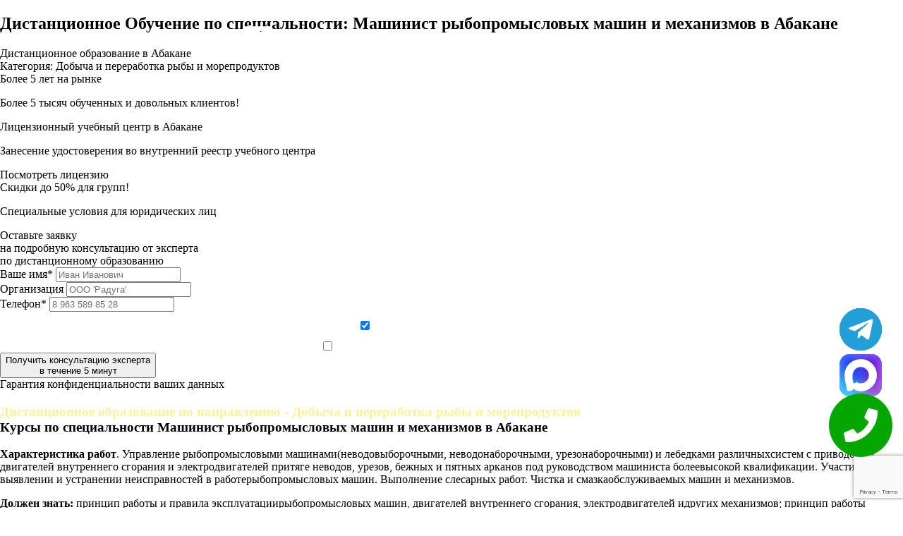

--- FILE ---
content_type: text/html; charset=UTF-8
request_url: https://intertexplus.ru/abakan/rabochie-specialnosti/mashinist_rybopromyslovyx_mashin_i_mexanizmov/
body_size: 22729
content:
<!DOCTYPE html>
<html>
<head>
    <!--"Логин в Метрике"-->
    <meta http-equiv="Content-Type" content="text/html; charset=utf-8"/>
    <meta name="viewport" content="width=device-width, initial-scale=1">
    <meta http-equiv="X-UA-Compatible" content="IE=edge">
    <title>Обучение по профессии Машинист рыбопромысловых машин и механизмов в Абакане дистанционно - ИНТЕРТЕХПЛЮС</title>
    <meta name="description" content="Пройти обучение по профессии Машинист рыбопромысловых машин и механизмов дистанционно в Абакане с присвоением квалификации и получением удостоверения в учебном центре Интертехплюс.">
    <meta name="keywords" content=""/>
        <link rel="stylesheet" type="text/css" href="/scss/style-main.css?ver1.0"/>
    <link rel="stylesheet" type="text/css" href="/scss/style.css?ver1.01"/>
    <link href="/libs/fontawesome/css/all.css" type="text/css" rel="stylesheet"/>
    <link href="/libs/bxslider/css/bxslider.css" type="text/css" rel="stylesheet"/>
    <link href="/css/style.css" type="text/css" rel="stylesheet"/>
    <!-- Global site tag (gtag.js) - Google Analytics -->
    <script async src="https://www.googletagmanager.com/gtag/js?id=G-FQ26EX6RPY"></script>
    <script>
        window.dataLayer = window.dataLayer || [];

        function gtag() {
            dataLayer.push(arguments);
        }

        gtag('js', new Date());

        gtag('config', 'G-FQ26EX6RPY');
    </script>
    <script src="https://www.google.com/recaptcha/api.js?render=6Lc4yMonAAAAAAW_Wi-xYFgZiYWjohmNokejs1lw"></script>
</head>
<body>
<div class="back2"></div>


    <div class="call-window">
        <div class="tg-window-button h60">
            <a href="https://t.me/sro_iso_expert" target="_blank" class="whatsappPulseButton">
                <img class="tg-window-button-icon" src="/img/icons/telegram-icon-white.svg" alt="Telegram icon">
            </a>
            <div class="call-window-button-text"></div>
            <div class="call-window-button-ring ring1"></div>
            <div class="call-window-button-ring ring2"></div>
        </div>
        <div class="max-window-button h60">
            <a href="https://max.ru/u/f9LHodD0cOIXz5p_Kz0n7unC3W1Yc7eBB9XLymBVjzhnA900CLDJUmtCpzk" target="_blank" class="whatsappPulseButton">
                <img class="max-window-button-icon" src="/img/icons/max-messenger-icon.svg" alt="Max icon">
            </a>
            <div class="call-window-button-text"></div>
            <div class="call-window-button-ring ring1"></div>
            <div class="call-window-button-ring ring2"></div>
        </div>
        <div class="call-window-button h90">
            <i class="fa fa-phone call-window-button-icon" aria-hidden="true"></i>
            <div class="call-window-button-ring ring1"></div>
            <div class="call-window-button-ring ring2"></div>
            <div class="call-window-button-text">Закажите<br>звонок</div>
        </div>
        <div class="call-window-overlay"></div>
        <div class="call-window-block">
            <div class="call-window-close">Закрыть &#10006;</div>
            <div class="call-window-block-container-image">
                <img src="/img/logo.png">
            </div>
            <div class="call-window-block-container">
                <div class="call-window-block-container-form">
                    <form>
                        <div class="call-form-title">Выберите</div>
                        <div class="call-form-text">Удобное время звонка</div>
                        <select name="day" class="form-day-select">
                            <option value="любой день">Любой день</option>
                            <option value="понедельник">Понедельник</option>
                            <option value="вторник">Вторник</option>
                            <option value="среда">Среда</option>
                            <option value="четверг">Четверг</option>
                            <option value="пятница">Пятница</option>
                        </select>
                        <span class="call-form-letter">в</span>
                        <select name="time" class="form-time-select">
                            <option value="любое время">Любое время</option>
                            <option value="9:00">9:00</option>
                            <option value="10:00">10:00</option>
                            <option value="11:00">11:00</option>
                            <option value="12:00">12:00</option>
                            <option value="13:00">13:00</option>
                            <option value="14:00">14:00</option>
                            <option value="15:00">15:00</option>
                            <option value="16:00">16:00</option>
                            <option value="17:00">17:00</option>
                            <option value="17:30">17:30</option>
                        </select>
                        <input type="hidden" class="call-form-steps" name="user_steps" value="https://intertexplus.ru/abakan/rabochie-specialnosti/mashinist_rybopromyslovyx_mashin_i_mexanizmov/  |  https://intertexplus.ru/abakan/rabochie-specialnosti/mashinist_rybopromyslovyx_mashin_i_mexanizmov/">
                        <input type="text" placeholder="+7 (___) ___-__-___" name="phone" class="call-form-phone phone-mask" id="call-form-phone"/>
                        <input type="button" class="call-form-submit" value="Позвоните мне!">
                        <input type="hidden" name="utm_source" value="">
                        <input type="hidden" name="utm_medium" value="">
                        <input type="hidden" name="utm_campaign" value="">
                        <input type="hidden" name="utm_content" value="">
                        <input type="hidden" name="utm_term" value="">
                    </form>
                    <p class="call-form-annotation">Нажимая на кнопку "Позвоните мне!" я даю свое согласие на обработку персональных данных и принимаю условия соглашения</p>
                </div>
            </div>
        </div>
    </div>

<div class="back-overlay"></div>

<div class="opened-success"></div>

<div class="opened-img" style="display: block;">
    <img src="">
</div>

<div class="regions">
    <div class="regions-header">
        <button class="close-regions">×</button>
        <p>Выберите Ваш регион:</p>
        <div>Абакан</div>
    </div>
    <div class="regions-block"></div>
    <div class="regions-content">
        <div class="letter-block"><p>А</p><div><a href="https://intertexplus.ru/abakan/rabochie-specialnosti/mashinist_rybopromyslovyx_mashin_i_mexanizmov/">Абакан</a></div><div><a href="https://intertexplus.ru/almetyevsk/rabochie-specialnosti/mashinist_rybopromyslovyx_mashin_i_mexanizmov/">Альметьевск</a></div><div><a href="https://intertexplus.ru/angarsk/rabochie-specialnosti/mashinist_rybopromyslovyx_mashin_i_mexanizmov/">Ангарск</a></div><div><a href="https://intertexplus.ru/aprelevka/rabochie-specialnosti/mashinist_rybopromyslovyx_mashin_i_mexanizmov/">Апрелевка</a></div><div><a href="https://intertexplus.ru/arzamas/rabochie-specialnosti/mashinist_rybopromyslovyx_mashin_i_mexanizmov/">Арзамас</a></div><div><a href="https://intertexplus.ru/armavir/rabochie-specialnosti/mashinist_rybopromyslovyx_mashin_i_mexanizmov/">Армавир</a></div><div><a href="https://intertexplus.ru/artem/rabochie-specialnosti/mashinist_rybopromyslovyx_mashin_i_mexanizmov/">Артем</a></div><div><a href="https://intertexplus.ru/arkhangelsk/rabochie-specialnosti/mashinist_rybopromyslovyx_mashin_i_mexanizmov/">Архангельск</a></div><div><a href="https://intertexplus.ru/astrakhan/rabochie-specialnosti/mashinist_rybopromyslovyx_mashin_i_mexanizmov/">Астрахань</a></div><div><a href="https://intertexplus.ru/achinsk/rabochie-specialnosti/mashinist_rybopromyslovyx_mashin_i_mexanizmov/">Ачинск</a></div></div><div class="letter-block"><p>Б</p><div><a href="https://intertexplus.ru/balakovo/rabochie-specialnosti/mashinist_rybopromyslovyx_mashin_i_mexanizmov/">Балаково</a></div><div><a href="https://intertexplus.ru/balashikha/rabochie-specialnosti/mashinist_rybopromyslovyx_mashin_i_mexanizmov/">Балашиха</a></div><div><a href="https://intertexplus.ru/barnaul/rabochie-specialnosti/mashinist_rybopromyslovyx_mashin_i_mexanizmov/">Барнаул</a></div><div><a href="https://intertexplus.ru/bataysk/rabochie-specialnosti/mashinist_rybopromyslovyx_mashin_i_mexanizmov/">Батайск</a></div><div><a href="https://intertexplus.ru/belgorod/rabochie-specialnosti/mashinist_rybopromyslovyx_mashin_i_mexanizmov/">Белгород</a></div><div><a href="https://intertexplus.ru/berdsk/rabochie-specialnosti/mashinist_rybopromyslovyx_mashin_i_mexanizmov/">Бердск</a></div><div><a href="https://intertexplus.ru/berezniki/rabochie-specialnosti/mashinist_rybopromyslovyx_mashin_i_mexanizmov/">Березники</a></div><div><a href="https://intertexplus.ru/biysk/rabochie-specialnosti/mashinist_rybopromyslovyx_mashin_i_mexanizmov/">Бийск</a></div><div><a href="https://intertexplus.ru/blagoveshchensk/rabochie-specialnosti/mashinist_rybopromyslovyx_mashin_i_mexanizmov/">Благовещенск</a></div><div><a href="https://intertexplus.ru/bratsk/rabochie-specialnosti/mashinist_rybopromyslovyx_mashin_i_mexanizmov/">Братск</a></div><div><a href="https://intertexplus.ru/bronnicy/rabochie-specialnosti/mashinist_rybopromyslovyx_mashin_i_mexanizmov/">Бронницы</a></div><div><a href="https://intertexplus.ru/bryansk/rabochie-specialnosti/mashinist_rybopromyslovyx_mashin_i_mexanizmov/">Брянск</a></div></div><div class="letter-block"><p>В</p><div><a href="https://intertexplus.ru/velikiy-novgorod/rabochie-specialnosti/mashinist_rybopromyslovyx_mashin_i_mexanizmov/">Великий Новгород</a></div><div><a href="https://intertexplus.ru/vereya/rabochie-specialnosti/mashinist_rybopromyslovyx_mashin_i_mexanizmov/">Верея</a></div><div><a href="https://intertexplus.ru/vidnoye/rabochie-specialnosti/mashinist_rybopromyslovyx_mashin_i_mexanizmov/">Видное</a></div><div><a href="https://intertexplus.ru/vladivostok/rabochie-specialnosti/mashinist_rybopromyslovyx_mashin_i_mexanizmov/">Владивосток</a></div><div><a href="https://intertexplus.ru/vladikavkaz/rabochie-specialnosti/mashinist_rybopromyslovyx_mashin_i_mexanizmov/">Владикавказ</a></div><div><a href="https://intertexplus.ru/vladimir/rabochie-specialnosti/mashinist_rybopromyslovyx_mashin_i_mexanizmov/">Владимир</a></div><div><a href="https://intertexplus.ru/volgograd/rabochie-specialnosti/mashinist_rybopromyslovyx_mashin_i_mexanizmov/">Волгоград</a></div><div><a href="https://intertexplus.ru/volgodonsk/rabochie-specialnosti/mashinist_rybopromyslovyx_mashin_i_mexanizmov/">Волгодонск</a></div><div><a href="https://intertexplus.ru/volzhskiy/rabochie-specialnosti/mashinist_rybopromyslovyx_mashin_i_mexanizmov/">Волжский</a></div><div><a href="https://intertexplus.ru/vologda/rabochie-specialnosti/mashinist_rybopromyslovyx_mashin_i_mexanizmov/">Вологда</a></div><div><a href="https://intertexplus.ru/volokolamsk/rabochie-specialnosti/mashinist_rybopromyslovyx_mashin_i_mexanizmov/">Волоколамск</a></div><div><a href="https://intertexplus.ru/voronezh/rabochie-specialnosti/mashinist_rybopromyslovyx_mashin_i_mexanizmov/">Воронеж</a></div><div><a href="https://intertexplus.ru/voskresensk/rabochie-specialnosti/mashinist_rybopromyslovyx_mashin_i_mexanizmov/">Воскресенск</a></div><div><a href="https://intertexplus.ru/vysokovsk/rabochie-specialnosti/mashinist_rybopromyslovyx_mashin_i_mexanizmov/">Высоковск</a></div></div><div class="letter-block"><p>Г</p><div><a href="https://intertexplus.ru/golicino/rabochie-specialnosti/mashinist_rybopromyslovyx_mashin_i_mexanizmov/">Голицыно</a></div><div><a href="https://intertexplus.ru/groznyy/rabochie-specialnosti/mashinist_rybopromyslovyx_mashin_i_mexanizmov/">Грозный</a></div></div><div class="letter-block"><p>Д</p><div><a href="https://intertexplus.ru/dedovsk/rabochie-specialnosti/mashinist_rybopromyslovyx_mashin_i_mexanizmov/">Дедовск</a></div><div><a href="https://intertexplus.ru/derbent/rabochie-specialnosti/mashinist_rybopromyslovyx_mashin_i_mexanizmov/">Дербент</a></div><div><a href="https://intertexplus.ru/dzyarzhynsk/rabochie-specialnosti/mashinist_rybopromyslovyx_mashin_i_mexanizmov/">Дзержинск</a></div><div><a href="https://intertexplus.ru/dzerzhinskij/rabochie-specialnosti/mashinist_rybopromyslovyx_mashin_i_mexanizmov/">Дзержинский</a></div><div><a href="https://intertexplus.ru/dimitrovgrad/rabochie-specialnosti/mashinist_rybopromyslovyx_mashin_i_mexanizmov/">Димитровград</a></div><div><a href="https://intertexplus.ru/dmitrov/rabochie-specialnosti/mashinist_rybopromyslovyx_mashin_i_mexanizmov/">Дмитров</a></div><div><a href="https://intertexplus.ru/dolgoprudnyy/rabochie-specialnosti/mashinist_rybopromyslovyx_mashin_i_mexanizmov/">Долгопрудный</a></div><div><a href="https://intertexplus.ru/domodedovo/rabochie-specialnosti/mashinist_rybopromyslovyx_mashin_i_mexanizmov/">Домодедово</a></div><div><a href="https://intertexplus.ru/drezna/rabochie-specialnosti/mashinist_rybopromyslovyx_mashin_i_mexanizmov/">Дрезна</a></div><div><a href="https://intertexplus.ru/dubna/rabochie-specialnosti/mashinist_rybopromyslovyx_mashin_i_mexanizmov/">Дубна</a></div></div><div class="letter-block"><p>Е</p><div><a href="https://intertexplus.ru/evpatorija/rabochie-specialnosti/mashinist_rybopromyslovyx_mashin_i_mexanizmov/">Евпатория</a></div><div><a href="https://intertexplus.ru/yegoryevsk/rabochie-specialnosti/mashinist_rybopromyslovyx_mashin_i_mexanizmov/">Егорьевск</a></div><div><a href="https://intertexplus.ru/yekaterinburg/rabochie-specialnosti/mashinist_rybopromyslovyx_mashin_i_mexanizmov/">Екатеринбург</a></div><div><a href="https://intertexplus.ru/yelets/rabochie-specialnosti/mashinist_rybopromyslovyx_mashin_i_mexanizmov/">Елец</a></div><div><a href="https://intertexplus.ru/yessentuki/rabochie-specialnosti/mashinist_rybopromyslovyx_mashin_i_mexanizmov/">Ессентуки</a></div></div><div class="letter-block"><p>Ж</p><div><a href="https://intertexplus.ru/zhukovskiy/rabochie-specialnosti/mashinist_rybopromyslovyx_mashin_i_mexanizmov/">Жуковский</a></div></div><div class="letter-block"><p>З</p><div><a href="https://intertexplus.ru/zarajsk/rabochie-specialnosti/mashinist_rybopromyslovyx_mashin_i_mexanizmov/">Зарайск</a></div><div><a href="https://intertexplus.ru/zvenigorod/rabochie-specialnosti/mashinist_rybopromyslovyx_mashin_i_mexanizmov/">Звенигород</a></div><div><a href="https://intertexplus.ru/zelenograd/rabochie-specialnosti/mashinist_rybopromyslovyx_mashin_i_mexanizmov/">Зеленоград</a></div><div><a href="https://intertexplus.ru/zlatoust/rabochie-specialnosti/mashinist_rybopromyslovyx_mashin_i_mexanizmov/">Златоуст</a></div></div><div class="letter-block"><p>И</p><div><a href="https://intertexplus.ru/ivanovo/rabochie-specialnosti/mashinist_rybopromyslovyx_mashin_i_mexanizmov/">Иваново</a></div><div><a href="https://intertexplus.ru/ivanteyevka/rabochie-specialnosti/mashinist_rybopromyslovyx_mashin_i_mexanizmov/">Ивантеевка</a></div><div><a href="https://intertexplus.ru/izhevsk/rabochie-specialnosti/mashinist_rybopromyslovyx_mashin_i_mexanizmov/">Ижевск</a></div><div><a href="https://intertexplus.ru/irkutsk/rabochie-specialnosti/mashinist_rybopromyslovyx_mashin_i_mexanizmov/">Иркутск</a></div><div><a href="https://intertexplus.ru/istra/rabochie-specialnosti/mashinist_rybopromyslovyx_mashin_i_mexanizmov/">Истра</a></div></div><div class="letter-block"><p>Й</p><div><a href="https://intertexplus.ru/yoshkar-ola/rabochie-specialnosti/mashinist_rybopromyslovyx_mashin_i_mexanizmov/">Йошкар-Ола</a></div></div><div class="letter-block"><p>К</p><div><a href="https://intertexplus.ru/kazan/rabochie-specialnosti/mashinist_rybopromyslovyx_mashin_i_mexanizmov/">Казань</a></div><div><a href="https://intertexplus.ru/kaliningrad/rabochie-specialnosti/mashinist_rybopromyslovyx_mashin_i_mexanizmov/">Калининград</a></div><div><a href="https://intertexplus.ru/kaluga/rabochie-specialnosti/mashinist_rybopromyslovyx_mashin_i_mexanizmov/">Калуга</a></div><div><a href="https://intertexplus.ru/kamensk-uralskiy/rabochie-specialnosti/mashinist_rybopromyslovyx_mashin_i_mexanizmov/">Каменск-Уральский</a></div><div><a href="https://intertexplus.ru/kamyshin/rabochie-specialnosti/mashinist_rybopromyslovyx_mashin_i_mexanizmov/">Камышин</a></div><div><a href="https://intertexplus.ru/kaspiysk/rabochie-specialnosti/mashinist_rybopromyslovyx_mashin_i_mexanizmov/">Каспийск</a></div><div><a href="https://intertexplus.ru/kashira/rabochie-specialnosti/mashinist_rybopromyslovyx_mashin_i_mexanizmov/">Кашира</a></div><div><a href="https://intertexplus.ru/kemerovo/rabochie-specialnosti/mashinist_rybopromyslovyx_mashin_i_mexanizmov/">Кемерово</a></div><div><a href="https://intertexplus.ru/kerch/rabochie-specialnosti/mashinist_rybopromyslovyx_mashin_i_mexanizmov/">Керчь</a></div><div><a href="https://intertexplus.ru/kirov/rabochie-specialnosti/mashinist_rybopromyslovyx_mashin_i_mexanizmov/">Киров</a></div><div><a href="https://intertexplus.ru/kislovodsk/rabochie-specialnosti/mashinist_rybopromyslovyx_mashin_i_mexanizmov/">Кисловодск</a></div><div><a href="https://intertexplus.ru/klimovsk/rabochie-specialnosti/mashinist_rybopromyslovyx_mashin_i_mexanizmov/">Климовск</a></div><div><a href="https://intertexplus.ru/klin/rabochie-specialnosti/mashinist_rybopromyslovyx_mashin_i_mexanizmov/">Клин</a></div><div><a href="https://intertexplus.ru/kovrov/rabochie-specialnosti/mashinist_rybopromyslovyx_mashin_i_mexanizmov/">Ковров</a></div><div><a href="https://intertexplus.ru/kolomna/rabochie-specialnosti/mashinist_rybopromyslovyx_mashin_i_mexanizmov/">Коломна</a></div><div><a href="https://intertexplus.ru/komsomolsk-on-amur/rabochie-specialnosti/mashinist_rybopromyslovyx_mashin_i_mexanizmov/">Комсомольск-на-Амуре</a></div><div><a href="https://intertexplus.ru/kopeysk/rabochie-specialnosti/mashinist_rybopromyslovyx_mashin_i_mexanizmov/">Копейск</a></div><div><a href="https://intertexplus.ru/korolev/rabochie-specialnosti/mashinist_rybopromyslovyx_mashin_i_mexanizmov/">Королев</a></div><div><a href="https://intertexplus.ru/kostroma/rabochie-specialnosti/mashinist_rybopromyslovyx_mashin_i_mexanizmov/">Кострома</a></div><div><a href="https://intertexplus.ru/kotelniki/rabochie-specialnosti/mashinist_rybopromyslovyx_mashin_i_mexanizmov/">Котельники</a></div><div><a href="https://intertexplus.ru/krasnoarmejsk/rabochie-specialnosti/mashinist_rybopromyslovyx_mashin_i_mexanizmov/">Красноармейск</a></div><div><a href="https://intertexplus.ru/krasnogorsk/rabochie-specialnosti/mashinist_rybopromyslovyx_mashin_i_mexanizmov/">Красногорск</a></div><div><a href="https://intertexplus.ru/krasnodar/rabochie-specialnosti/mashinist_rybopromyslovyx_mashin_i_mexanizmov/">Краснодар</a></div><div><a href="https://intertexplus.ru/krasnozavodsk/rabochie-specialnosti/mashinist_rybopromyslovyx_mashin_i_mexanizmov/">Краснозаводск</a></div><div><a href="https://intertexplus.ru/krasnoznamensk/rabochie-specialnosti/mashinist_rybopromyslovyx_mashin_i_mexanizmov/">Краснознаменск</a></div><div><a href="https://intertexplus.ru/krasnoyarsk/rabochie-specialnosti/mashinist_rybopromyslovyx_mashin_i_mexanizmov/">Красноярск</a></div><div><a href="https://intertexplus.ru/kubinka/rabochie-specialnosti/mashinist_rybopromyslovyx_mashin_i_mexanizmov/">Кубинка</a></div><div><a href="https://intertexplus.ru/kurgan/rabochie-specialnosti/mashinist_rybopromyslovyx_mashin_i_mexanizmov/">Курган</a></div><div><a href="https://intertexplus.ru/kurovskoe/rabochie-specialnosti/mashinist_rybopromyslovyx_mashin_i_mexanizmov/">Куровское</a></div><div><a href="https://intertexplus.ru/kursk/rabochie-specialnosti/mashinist_rybopromyslovyx_mashin_i_mexanizmov/">Курск</a></div><div><a href="https://intertexplus.ru/kyzyl/rabochie-specialnosti/mashinist_rybopromyslovyx_mashin_i_mexanizmov/">Кызыл</a></div></div><div class="letter-block"><p>Л</p><div><a href="https://intertexplus.ru/likino-dulevo/rabochie-specialnosti/mashinist_rybopromyslovyx_mashin_i_mexanizmov/">Ликино-Дулино</a></div><div><a href="https://intertexplus.ru/lipetsk/rabochie-specialnosti/mashinist_rybopromyslovyx_mashin_i_mexanizmov/">Липецк</a></div><div><a href="https://intertexplus.ru/lobnya/rabochie-specialnosti/mashinist_rybopromyslovyx_mashin_i_mexanizmov/">Лобня</a></div><div><a href="https://intertexplus.ru/losino-petrovskij/rabochie-specialnosti/mashinist_rybopromyslovyx_mashin_i_mexanizmov/">Лосино-Петровский</a></div><div><a href="https://intertexplus.ru/luhovicy/rabochie-specialnosti/mashinist_rybopromyslovyx_mashin_i_mexanizmov/">Луховицы</a></div><div><a href="https://intertexplus.ru/lytkarino/rabochie-specialnosti/mashinist_rybopromyslovyx_mashin_i_mexanizmov/">Лыткарино</a></div><div><a href="https://intertexplus.ru/lyubertsy/rabochie-specialnosti/mashinist_rybopromyslovyx_mashin_i_mexanizmov/">Люберцы</a></div></div><div class="letter-block"><p>М</p><div><a href="https://intertexplus.ru/magnitogorsk/rabochie-specialnosti/mashinist_rybopromyslovyx_mashin_i_mexanizmov/">Магнитогорск</a></div><div><a href="https://intertexplus.ru/maykop/rabochie-specialnosti/mashinist_rybopromyslovyx_mashin_i_mexanizmov/">Майкоп</a></div><div><a href="https://intertexplus.ru/makhachkala/rabochie-specialnosti/mashinist_rybopromyslovyx_mashin_i_mexanizmov/">Махачкала</a></div><div><a href="https://intertexplus.ru/miass/rabochie-specialnosti/mashinist_rybopromyslovyx_mashin_i_mexanizmov/">Миасс</a></div><div><a href="https://intertexplus.ru/mozhajsk/rabochie-specialnosti/mashinist_rybopromyslovyx_mashin_i_mexanizmov/">Можайск</a></div><div><a href="https://intertexplus.ru/moscow/rabochie-specialnosti/mashinist_rybopromyslovyx_mashin_i_mexanizmov/">Москва</a></div><div><a href="https://intertexplus.ru/moskovskij/rabochie-specialnosti/mashinist_rybopromyslovyx_mashin_i_mexanizmov/">Московский</a></div><div><a href="https://intertexplus.ru/murmansk/rabochie-specialnosti/mashinist_rybopromyslovyx_mashin_i_mexanizmov/">Мурманск</a></div><div><a href="https://intertexplus.ru/murom/rabochie-specialnosti/mashinist_rybopromyslovyx_mashin_i_mexanizmov/">Муром</a></div><div><a href="https://intertexplus.ru/mytishchi/rabochie-specialnosti/mashinist_rybopromyslovyx_mashin_i_mexanizmov/">Мытищи</a></div></div><div class="letter-block"><p>Н</p><div><a href="https://intertexplus.ru/naberezhnyye-chelny/rabochie-specialnosti/mashinist_rybopromyslovyx_mashin_i_mexanizmov/">Набережные Челны</a></div><div><a href="https://intertexplus.ru/nazran/rabochie-specialnosti/mashinist_rybopromyslovyx_mashin_i_mexanizmov/">Назрань</a></div><div><a href="https://intertexplus.ru/nalchik/rabochie-specialnosti/mashinist_rybopromyslovyx_mashin_i_mexanizmov/">Нальчик</a></div><div><a href="https://intertexplus.ru/naro-fominsk/rabochie-specialnosti/mashinist_rybopromyslovyx_mashin_i_mexanizmov/">Наро-Фоминск</a></div><div><a href="https://intertexplus.ru/nakhodka/rabochie-specialnosti/mashinist_rybopromyslovyx_mashin_i_mexanizmov/">Находка</a></div><div><a href="https://intertexplus.ru/nevinnomyssk/rabochie-specialnosti/mashinist_rybopromyslovyx_mashin_i_mexanizmov/">Невинномысск</a></div><div><a href="https://intertexplus.ru/neftekamsk/rabochie-specialnosti/mashinist_rybopromyslovyx_mashin_i_mexanizmov/">Нефтекамск</a></div><div><a href="https://intertexplus.ru/nefteyugansk/rabochie-specialnosti/mashinist_rybopromyslovyx_mashin_i_mexanizmov/">Нефтеюганск</a></div><div><a href="https://intertexplus.ru/nizhnevartovsk/rabochie-specialnosti/mashinist_rybopromyslovyx_mashin_i_mexanizmov/">Нижневартовск</a></div><div><a href="https://intertexplus.ru/nizhnekamsk/rabochie-specialnosti/mashinist_rybopromyslovyx_mashin_i_mexanizmov/">Нижнекамск</a></div><div><a href="https://intertexplus.ru/nizhniy-novgorod/rabochie-specialnosti/mashinist_rybopromyslovyx_mashin_i_mexanizmov/">Нижний Новгород</a></div><div><a href="https://intertexplus.ru/nizhniy-tagil/rabochie-specialnosti/mashinist_rybopromyslovyx_mashin_i_mexanizmov/">Нижний Тагил</a></div><div><a href="https://intertexplus.ru/novokuznetsk/rabochie-specialnosti/mashinist_rybopromyslovyx_mashin_i_mexanizmov/">Новокузнецк</a></div><div><a href="https://intertexplus.ru/novokuybyshevsk/rabochie-specialnosti/mashinist_rybopromyslovyx_mashin_i_mexanizmov/">Новокуйбышевск</a></div><div><a href="https://intertexplus.ru/novomoskovsk/rabochie-specialnosti/mashinist_rybopromyslovyx_mashin_i_mexanizmov/">Новомосковск</a></div><div><a href="https://intertexplus.ru/novorossiysk/rabochie-specialnosti/mashinist_rybopromyslovyx_mashin_i_mexanizmov/">Новороссийск</a></div><div><a href="https://intertexplus.ru/novosibirsk/rabochie-specialnosti/mashinist_rybopromyslovyx_mashin_i_mexanizmov/">Новосибирск</a></div><div><a href="https://intertexplus.ru/novocheboksarsk/rabochie-specialnosti/mashinist_rybopromyslovyx_mashin_i_mexanizmov/">Новочебоксарск</a></div><div><a href="https://intertexplus.ru/novocherkassk/rabochie-specialnosti/mashinist_rybopromyslovyx_mashin_i_mexanizmov/">Новочеркасск</a></div><div><a href="https://intertexplus.ru/novoshakhtinsk/rabochie-specialnosti/mashinist_rybopromyslovyx_mashin_i_mexanizmov/">Новошахтинск</a></div><div><a href="https://intertexplus.ru/novyy-urengoy/rabochie-specialnosti/mashinist_rybopromyslovyx_mashin_i_mexanizmov/">Новый Уренгой</a></div><div><a href="https://intertexplus.ru/noginsk/rabochie-specialnosti/mashinist_rybopromyslovyx_mashin_i_mexanizmov/">Ногинск</a></div><div><a href="https://intertexplus.ru/norilsk/rabochie-specialnosti/mashinist_rybopromyslovyx_mashin_i_mexanizmov/">Норильск</a></div><div><a href="https://intertexplus.ru/noyabrsk/rabochie-specialnosti/mashinist_rybopromyslovyx_mashin_i_mexanizmov/">Ноябрьск</a></div></div><div class="letter-block"><p>О</p><div><a href="https://intertexplus.ru/obninsk/rabochie-specialnosti/mashinist_rybopromyslovyx_mashin_i_mexanizmov/">Обнинск</a></div><div><a href="https://intertexplus.ru/odintsovo/rabochie-specialnosti/mashinist_rybopromyslovyx_mashin_i_mexanizmov/">Одинцово</a></div><div><a href="https://intertexplus.ru/ozherele/rabochie-specialnosti/mashinist_rybopromyslovyx_mashin_i_mexanizmov/">Ожерелье</a></div><div><a href="https://intertexplus.ru/ozery/rabochie-specialnosti/mashinist_rybopromyslovyx_mashin_i_mexanizmov/">Озеры</a></div><div><a href="https://intertexplus.ru/oktyabrskiy/rabochie-specialnosti/mashinist_rybopromyslovyx_mashin_i_mexanizmov/">Октябрьский</a></div><div><a href="https://intertexplus.ru/omsk/rabochie-specialnosti/mashinist_rybopromyslovyx_mashin_i_mexanizmov/">Омск</a></div><div><a href="https://intertexplus.ru/orel/rabochie-specialnosti/mashinist_rybopromyslovyx_mashin_i_mexanizmov/">Орел</a></div><div><a href="https://intertexplus.ru/orenburg/rabochie-specialnosti/mashinist_rybopromyslovyx_mashin_i_mexanizmov/">Оренбург</a></div><div><a href="https://intertexplus.ru/orekhovo-zuyevo/rabochie-specialnosti/mashinist_rybopromyslovyx_mashin_i_mexanizmov/">Орехово-Зуево</a></div><div><a href="https://intertexplus.ru/orsk/rabochie-specialnosti/mashinist_rybopromyslovyx_mashin_i_mexanizmov/">Орск</a></div></div><div class="letter-block"><p>П</p><div><a href="https://intertexplus.ru/pavlovskiy-posad/rabochie-specialnosti/mashinist_rybopromyslovyx_mashin_i_mexanizmov/">Павловский Посад</a></div><div><a href="https://intertexplus.ru/penza/rabochie-specialnosti/mashinist_rybopromyslovyx_mashin_i_mexanizmov/">Пенза</a></div><div><a href="https://intertexplus.ru/pervouralsk/rabochie-specialnosti/mashinist_rybopromyslovyx_mashin_i_mexanizmov/">Первоуральск</a></div><div><a href="https://intertexplus.ru/peresvet/rabochie-specialnosti/mashinist_rybopromyslovyx_mashin_i_mexanizmov/">Пересвет</a></div><div><a href="https://intertexplus.ru/perm/rabochie-specialnosti/mashinist_rybopromyslovyx_mashin_i_mexanizmov/">Пермь</a></div><div><a href="https://intertexplus.ru/petrozavodsk/rabochie-specialnosti/mashinist_rybopromyslovyx_mashin_i_mexanizmov/">Петрозаводск</a></div><div><a href="https://intertexplus.ru/petropavlovsk-kamchatskiy/rabochie-specialnosti/mashinist_rybopromyslovyx_mashin_i_mexanizmov/">Петропавловск-Камчатский</a></div><div><a href="https://intertexplus.ru/podolsk/rabochie-specialnosti/mashinist_rybopromyslovyx_mashin_i_mexanizmov/">Подольск</a></div><div><a href="https://intertexplus.ru/prokopyevsk/rabochie-specialnosti/mashinist_rybopromyslovyx_mashin_i_mexanizmov/">Прокопьевск</a></div><div><a href="https://intertexplus.ru/protvino/rabochie-specialnosti/mashinist_rybopromyslovyx_mashin_i_mexanizmov/">Протвино</a></div><div><a href="https://intertexplus.ru/pskov/rabochie-specialnosti/mashinist_rybopromyslovyx_mashin_i_mexanizmov/">Псков</a></div><div><a href="https://intertexplus.ru/pushkino/rabochie-specialnosti/mashinist_rybopromyslovyx_mashin_i_mexanizmov/">Пушкино</a></div><div><a href="https://intertexplus.ru/pushhino/rabochie-specialnosti/mashinist_rybopromyslovyx_mashin_i_mexanizmov/">Пущино</a></div><div><a href="https://intertexplus.ru/pyatigorsk/rabochie-specialnosti/mashinist_rybopromyslovyx_mashin_i_mexanizmov/">Пятигорск</a></div></div><div class="letter-block"><p>Р</p><div><a href="https://intertexplus.ru/ramenskoye/rabochie-specialnosti/mashinist_rybopromyslovyx_mashin_i_mexanizmov/">Раменское</a></div><div><a href="https://intertexplus.ru/reutov/rabochie-specialnosti/mashinist_rybopromyslovyx_mashin_i_mexanizmov/">Реутов</a></div><div><a href="https://intertexplus.ru/rostov-na-donu/rabochie-specialnosti/mashinist_rybopromyslovyx_mashin_i_mexanizmov/">Ростов-на-Дону</a></div><div><a href="https://intertexplus.ru/roshal/rabochie-specialnosti/mashinist_rybopromyslovyx_mashin_i_mexanizmov/">Рошаль</a></div><div><a href="https://intertexplus.ru/rubtsovsk/rabochie-specialnosti/mashinist_rybopromyslovyx_mashin_i_mexanizmov/">Рубцовск</a></div><div><a href="https://intertexplus.ru/ruza/rabochie-specialnosti/mashinist_rybopromyslovyx_mashin_i_mexanizmov/">Руза</a></div><div><a href="https://intertexplus.ru/rybinsk/rabochie-specialnosti/mashinist_rybopromyslovyx_mashin_i_mexanizmov/">Рыбинск</a></div><div><a href="https://intertexplus.ru/ryazan/rabochie-specialnosti/mashinist_rybopromyslovyx_mashin_i_mexanizmov/">Рязань</a></div></div><div class="letter-block"><p>С</p><div><a href="https://intertexplus.ru/salavat/rabochie-specialnosti/mashinist_rybopromyslovyx_mashin_i_mexanizmov/">Салават</a></div><div><a href="https://intertexplus.ru/samara/rabochie-specialnosti/mashinist_rybopromyslovyx_mashin_i_mexanizmov/">Самара</a></div><div><a href="https://intertexplus.ru/saint-petersburg/rabochie-specialnosti/mashinist_rybopromyslovyx_mashin_i_mexanizmov/">Санкт-Петербург</a></div><div><a href="https://intertexplus.ru/saransk/rabochie-specialnosti/mashinist_rybopromyslovyx_mashin_i_mexanizmov/">Саранск</a></div><div><a href="https://intertexplus.ru/saratov/rabochie-specialnosti/mashinist_rybopromyslovyx_mashin_i_mexanizmov/">Саратов</a></div><div><a href="https://intertexplus.ru/sevastopol/rabochie-specialnosti/mashinist_rybopromyslovyx_mashin_i_mexanizmov/">Севастополь</a></div><div><a href="https://intertexplus.ru/severodvinsk/rabochie-specialnosti/mashinist_rybopromyslovyx_mashin_i_mexanizmov/">Северодвинск</a></div><div><a href="https://intertexplus.ru/seversk/rabochie-specialnosti/mashinist_rybopromyslovyx_mashin_i_mexanizmov/">Северск</a></div><div><a href="https://intertexplus.ru/sergiyev-posad/rabochie-specialnosti/mashinist_rybopromyslovyx_mashin_i_mexanizmov/">Сергиев Посад</a></div><div><a href="https://intertexplus.ru/serpukhov/rabochie-specialnosti/mashinist_rybopromyslovyx_mashin_i_mexanizmov/">Серпухов</a></div><div><a href="https://intertexplus.ru/simferopol/rabochie-specialnosti/mashinist_rybopromyslovyx_mashin_i_mexanizmov/">Симферополь</a></div><div><a href="https://intertexplus.ru/smolensk/rabochie-specialnosti/mashinist_rybopromyslovyx_mashin_i_mexanizmov/">Смоленск</a></div><div><a href="https://intertexplus.ru/solnechnogorsk/rabochie-specialnosti/mashinist_rybopromyslovyx_mashin_i_mexanizmov/">Солнечногорск</a></div><div><a href="https://intertexplus.ru/sochi/rabochie-specialnosti/mashinist_rybopromyslovyx_mashin_i_mexanizmov/">Сочи</a></div><div><a href="https://intertexplus.ru/stavropol/rabochie-specialnosti/mashinist_rybopromyslovyx_mashin_i_mexanizmov/">Ставрополь</a></div><div><a href="https://intertexplus.ru/staraya-kupavna/rabochie-specialnosti/mashinist_rybopromyslovyx_mashin_i_mexanizmov/">Старая Купавна</a></div><div><a href="https://intertexplus.ru/staryy-oskol/rabochie-specialnosti/mashinist_rybopromyslovyx_mashin_i_mexanizmov/">Старый Оскол</a></div><div><a href="https://intertexplus.ru/sterlitamak/rabochie-specialnosti/mashinist_rybopromyslovyx_mashin_i_mexanizmov/">Стерлитамак</a></div><div><a href="https://intertexplus.ru/stupino/rabochie-specialnosti/mashinist_rybopromyslovyx_mashin_i_mexanizmov/">Ступино</a></div><div><a href="https://intertexplus.ru/surgut/rabochie-specialnosti/mashinist_rybopromyslovyx_mashin_i_mexanizmov/">Сургут</a></div><div><a href="https://intertexplus.ru/syzran/rabochie-specialnosti/mashinist_rybopromyslovyx_mashin_i_mexanizmov/">Сызрань</a></div><div><a href="https://intertexplus.ru/syktyvkar/rabochie-specialnosti/mashinist_rybopromyslovyx_mashin_i_mexanizmov/">Сыктывкар</a></div></div><div class="letter-block"><p>Т</p><div><a href="https://intertexplus.ru/taganrog/rabochie-specialnosti/mashinist_rybopromyslovyx_mashin_i_mexanizmov/">Таганрог</a></div><div><a href="https://intertexplus.ru/taldom/rabochie-specialnosti/mashinist_rybopromyslovyx_mashin_i_mexanizmov/">Талдом</a></div><div><a href="https://intertexplus.ru/tambov/rabochie-specialnosti/mashinist_rybopromyslovyx_mashin_i_mexanizmov/">Тамбов</a></div><div><a href="https://intertexplus.ru/tver/rabochie-specialnosti/mashinist_rybopromyslovyx_mashin_i_mexanizmov/">Тверь</a></div><div><a href="https://intertexplus.ru/togliatti/rabochie-specialnosti/mashinist_rybopromyslovyx_mashin_i_mexanizmov/">Тольятти</a></div><div><a href="https://intertexplus.ru/tomsk/rabochie-specialnosti/mashinist_rybopromyslovyx_mashin_i_mexanizmov/">Томск</a></div><div><a href="https://intertexplus.ru/troitsk/rabochie-specialnosti/mashinist_rybopromyslovyx_mashin_i_mexanizmov/">Троицк</a></div><div><a href="https://intertexplus.ru/tula/rabochie-specialnosti/mashinist_rybopromyslovyx_mashin_i_mexanizmov/">Тула</a></div><div><a href="https://intertexplus.ru/tyumen/rabochie-specialnosti/mashinist_rybopromyslovyx_mashin_i_mexanizmov/">Тюмень</a></div></div><div class="letter-block"><p>У</p><div><a href="https://intertexplus.ru/ulan-ude/rabochie-specialnosti/mashinist_rybopromyslovyx_mashin_i_mexanizmov/">Улан-Удэ</a></div><div><a href="https://intertexplus.ru/ulyanovsk/rabochie-specialnosti/mashinist_rybopromyslovyx_mashin_i_mexanizmov/">Ульяновск</a></div><div><a href="https://intertexplus.ru/ussuriysk/rabochie-specialnosti/mashinist_rybopromyslovyx_mashin_i_mexanizmov/">Уссурийск</a></div><div><a href="https://intertexplus.ru/ufa/rabochie-specialnosti/mashinist_rybopromyslovyx_mashin_i_mexanizmov/">Уфа</a></div></div><div class="letter-block"><p>Ф</p><div><a href="https://intertexplus.ru/fryazino/rabochie-specialnosti/mashinist_rybopromyslovyx_mashin_i_mexanizmov/">Фрязино</a></div></div><div class="letter-block"><p>Х</p><div><a href="https://intertexplus.ru/khabarovsk/rabochie-specialnosti/mashinist_rybopromyslovyx_mashin_i_mexanizmov/">Хабаровск</a></div><div><a href="https://intertexplus.ru/khasavyurt/rabochie-specialnosti/mashinist_rybopromyslovyx_mashin_i_mexanizmov/">Хасавюрт</a></div><div><a href="https://intertexplus.ru/khimki/rabochie-specialnosti/mashinist_rybopromyslovyx_mashin_i_mexanizmov/">Химки</a></div><div><a href="https://intertexplus.ru/hotkovo/rabochie-specialnosti/mashinist_rybopromyslovyx_mashin_i_mexanizmov/">Хотьково</a></div></div><div class="letter-block"><p>Ч</p><div><a href="https://intertexplus.ru/cheboksary/rabochie-specialnosti/mashinist_rybopromyslovyx_mashin_i_mexanizmov/">Чебоксары</a></div><div><a href="https://intertexplus.ru/chelyabinsk/rabochie-specialnosti/mashinist_rybopromyslovyx_mashin_i_mexanizmov/">Челябинск</a></div><div><a href="https://intertexplus.ru/cherepovets/rabochie-specialnosti/mashinist_rybopromyslovyx_mashin_i_mexanizmov/">Череповец</a></div><div><a href="https://intertexplus.ru/cherkessk/rabochie-specialnosti/mashinist_rybopromyslovyx_mashin_i_mexanizmov/">Черкесск</a></div><div><a href="https://intertexplus.ru/chernogolovka/rabochie-specialnosti/mashinist_rybopromyslovyx_mashin_i_mexanizmov/">Черноголовка</a></div><div><a href="https://intertexplus.ru/chekhov/rabochie-specialnosti/mashinist_rybopromyslovyx_mashin_i_mexanizmov/">Чехов</a></div><div><a href="https://intertexplus.ru/chita/rabochie-specialnosti/mashinist_rybopromyslovyx_mashin_i_mexanizmov/">Чита</a></div></div><div class="letter-block"><p>Ш</p><div><a href="https://intertexplus.ru/shatura/rabochie-specialnosti/mashinist_rybopromyslovyx_mashin_i_mexanizmov/">Шатура</a></div><div><a href="https://intertexplus.ru/shakhty/rabochie-specialnosti/mashinist_rybopromyslovyx_mashin_i_mexanizmov/">Шахты</a></div></div><div class="letter-block"><p>Щ</p><div><a href="https://intertexplus.ru/shhelkovo/rabochie-specialnosti/mashinist_rybopromyslovyx_mashin_i_mexanizmov/">Щелково</a></div><div><a href="https://intertexplus.ru/shherbinka/rabochie-specialnosti/mashinist_rybopromyslovyx_mashin_i_mexanizmov/">Щербинка</a></div></div><div class="letter-block"><p>Э</p><div><a href="https://intertexplus.ru/elektrogorsk/rabochie-specialnosti/mashinist_rybopromyslovyx_mashin_i_mexanizmov/">Электрогорск</a></div><div><a href="https://intertexplus.ru/elektrostal/rabochie-specialnosti/mashinist_rybopromyslovyx_mashin_i_mexanizmov/">Электросталь</a></div><div><a href="https://intertexplus.ru/elektrougli/rabochie-specialnosti/mashinist_rybopromyslovyx_mashin_i_mexanizmov/">Электроугли</a></div><div><a href="https://intertexplus.ru/elista/rabochie-specialnosti/mashinist_rybopromyslovyx_mashin_i_mexanizmov/">Элиста</a></div><div><a href="https://intertexplus.ru/engels/rabochie-specialnosti/mashinist_rybopromyslovyx_mashin_i_mexanizmov/">Энгельс</a></div></div><div class="letter-block"><p>Ю</p><div><a href="https://intertexplus.ru/yuzhno-sakhalinsk/rabochie-specialnosti/mashinist_rybopromyslovyx_mashin_i_mexanizmov/">Южно-Сахалинск</a></div></div><div class="letter-block"><p>Я</p><div><a href="https://intertexplus.ru/yakutsk/rabochie-specialnosti/mashinist_rybopromyslovyx_mashin_i_mexanizmov/">Якутия</a></div><div><a href="https://intertexplus.ru/yaroslavl/rabochie-specialnosti/mashinist_rybopromyslovyx_mashin_i_mexanizmov/">Ярославль</a></div><div><a href="https://intertexplus.ru/yahroma/rabochie-specialnosti/mashinist_rybopromyslovyx_mashin_i_mexanizmov/">Яхрома</a></div></div><div class="letter-block"><p>А</p><div><a href="https://intertexplus.ru/aleksandrow/rabochie-specialnosti/mashinist_rybopromyslovyx_mashin_i_mexanizmov/">Александров</a></div><div><a href="https://intertexplus.ru/azov/rabochie-specialnosti/mashinist_rybopromyslovyx_mashin_i_mexanizmov/">Азов</a></div><div><a href="https://intertexplus.ru/aleksin/rabochie-specialnosti/mashinist_rybopromyslovyx_mashin_i_mexanizmov/">Алексин</a></div><div><a href="https://intertexplus.ru/anapa/rabochie-specialnosti/mashinist_rybopromyslovyx_mashin_i_mexanizmov/">Анапа</a></div><div><a href="https://intertexplus.ru/anzhero-sudzhensk/rabochie-specialnosti/mashinist_rybopromyslovyx_mashin_i_mexanizmov/">Анжеро-Судженск</a></div><div><a href="https://intertexplus.ru/apatity/rabochie-specialnosti/mashinist_rybopromyslovyx_mashin_i_mexanizmov/">Апатиты</a></div><div><a href="https://intertexplus.ru/arsenyev/rabochie-specialnosti/mashinist_rybopromyslovyx_mashin_i_mexanizmov/">Арсеньев</a></div><div><a href="https://intertexplus.ru/asbest/rabochie-specialnosti/mashinist_rybopromyslovyx_mashin_i_mexanizmov/">Асбест</a></div></div><div class="letter-block"><p>Б</p><div><a href="https://intertexplus.ru/balakhna/rabochie-specialnosti/mashinist_rybopromyslovyx_mashin_i_mexanizmov/">Балахна</a></div><div><a href="https://intertexplus.ru/balashov/rabochie-specialnosti/mashinist_rybopromyslovyx_mashin_i_mexanizmov/">Балашов</a></div><div><a href="https://intertexplus.ru/belovo/rabochie-specialnosti/mashinist_rybopromyslovyx_mashin_i_mexanizmov/">Белово</a></div><div><a href="https://intertexplus.ru/belogorsk/rabochie-specialnosti/mashinist_rybopromyslovyx_mashin_i_mexanizmov/">Белогорск</a></div><div><a href="https://intertexplus.ru/beloretsk/rabochie-specialnosti/mashinist_rybopromyslovyx_mashin_i_mexanizmov/">Белорецк</a></div><div><a href="https://intertexplus.ru/belorechensk/rabochie-specialnosti/mashinist_rybopromyslovyx_mashin_i_mexanizmov/">Белореченск</a></div><div><a href="https://intertexplus.ru/birobidzhan/rabochie-specialnosti/mashinist_rybopromyslovyx_mashin_i_mexanizmov/">Биробиджан</a></div><div><a href="https://intertexplus.ru/bor/rabochie-specialnosti/mashinist_rybopromyslovyx_mashin_i_mexanizmov/">Бор</a></div><div><a href="https://intertexplus.ru/borisoglebsk/rabochie-specialnosti/mashinist_rybopromyslovyx_mashin_i_mexanizmov/">Борисоглебск</a></div><div><a href="https://intertexplus.ru/borovichi/rabochie-specialnosti/mashinist_rybopromyslovyx_mashin_i_mexanizmov/">Боровичи</a></div><div><a href="https://intertexplus.ru/buzuluk/rabochie-specialnosti/mashinist_rybopromyslovyx_mashin_i_mexanizmov/">Бузулук</a></div><div><a href="https://intertexplus.ru/buynaksk/rabochie-specialnosti/mashinist_rybopromyslovyx_mashin_i_mexanizmov/">Буйнакск</a></div></div><div class="letter-block"><p>В</p><div><a href="https://intertexplus.ru/verkhnyaya-pyshma/rabochie-specialnosti/mashinist_rybopromyslovyx_mashin_i_mexanizmov/">Верхняя Пышма</a></div><div><a href="https://intertexplus.ru/verkhnyaya-salda/rabochie-specialnosti/mashinist_rybopromyslovyx_mashin_i_mexanizmov/">Верхняя Салда</a></div><div><a href="https://intertexplus.ru/volzhsk/rabochie-specialnosti/mashinist_rybopromyslovyx_mashin_i_mexanizmov/">Волжск</a></div><div><a href="https://intertexplus.ru/volsk/rabochie-specialnosti/mashinist_rybopromyslovyx_mashin_i_mexanizmov/">Вольск</a></div><div><a href="https://intertexplus.ru/vorkuta/rabochie-specialnosti/mashinist_rybopromyslovyx_mashin_i_mexanizmov/">Воркута</a></div><div><a href="https://intertexplus.ru/votkinsk/rabochie-specialnosti/mashinist_rybopromyslovyx_mashin_i_mexanizmov/">Воткинск</a></div><div><a href="https://intertexplus.ru/vyborg/rabochie-specialnosti/mashinist_rybopromyslovyx_mashin_i_mexanizmov/">Выборг</a></div><div><a href="https://intertexplus.ru/vyksa/rabochie-specialnosti/mashinist_rybopromyslovyx_mashin_i_mexanizmov/">Выкса</a></div><div><a href="https://intertexplus.ru/vyshniy-volochek/rabochie-specialnosti/mashinist_rybopromyslovyx_mashin_i_mexanizmov/">Вышний Волочек</a></div><div><a href="https://intertexplus.ru/vyazma/rabochie-specialnosti/mashinist_rybopromyslovyx_mashin_i_mexanizmov/">Вязьма</a></div></div><div class="letter-block"><p>Г</p><div><a href="https://intertexplus.ru/gatchina/rabochie-specialnosti/mashinist_rybopromyslovyx_mashin_i_mexanizmov/">Гатчина</a></div><div><a href="https://intertexplus.ru/gelendzhik/rabochie-specialnosti/mashinist_rybopromyslovyx_mashin_i_mexanizmov/">Геленджик</a></div><div><a href="https://intertexplus.ru/glazov/rabochie-specialnosti/mashinist_rybopromyslovyx_mashin_i_mexanizmov/">Глазов</a></div><div><a href="https://intertexplus.ru/gorno-altaysk/rabochie-specialnosti/mashinist_rybopromyslovyx_mashin_i_mexanizmov/">Горно-Алтайск</a></div><div><a href="https://intertexplus.ru/gubkin/rabochie-specialnosti/mashinist_rybopromyslovyx_mashin_i_mexanizmov/">Губкин</a></div><div><a href="https://intertexplus.ru/gukovo/rabochie-specialnosti/mashinist_rybopromyslovyx_mashin_i_mexanizmov/">Гуково</a></div></div><div class="letter-block"><p>Ж</p><div><a href="https://intertexplus.ru/zheleznodorozhnyy/rabochie-specialnosti/mashinist_rybopromyslovyx_mashin_i_mexanizmov/">Железнодорожный</a></div></div><div class="letter-block"><p>З</p><div><a href="https://intertexplus.ru/zarechnyy/rabochie-specialnosti/mashinist_rybopromyslovyx_mashin_i_mexanizmov/">Заречный</a></div><div><a href="https://intertexplus.ru/zarinsk/rabochie-specialnosti/mashinist_rybopromyslovyx_mashin_i_mexanizmov/">Заринск</a></div><div><a href="https://intertexplus.ru/zelenogorsk/rabochie-specialnosti/mashinist_rybopromyslovyx_mashin_i_mexanizmov/">Зеленогорск</a></div></div><div class="letter-block"><p>И</p><div><a href="https://intertexplus.ru/iskitim/rabochie-specialnosti/mashinist_rybopromyslovyx_mashin_i_mexanizmov/">Искитим</a></div><div><a href="https://intertexplus.ru/ishimbay/rabochie-specialnosti/mashinist_rybopromyslovyx_mashin_i_mexanizmov/">Ишимбай</a></div></div><div class="letter-block"><p>К</p><div><a href="https://intertexplus.ru/kamensk-shakhtinskiy/rabochie-specialnosti/mashinist_rybopromyslovyx_mashin_i_mexanizmov/">Каменск-Шахтинский</a></div><div><a href="https://intertexplus.ru/kanash/rabochie-specialnosti/mashinist_rybopromyslovyx_mashin_i_mexanizmov/">Канаш</a></div><div><a href="https://intertexplus.ru/kansk/rabochie-specialnosti/mashinist_rybopromyslovyx_mashin_i_mexanizmov/">Канск</a></div><div><a href="https://intertexplus.ru/kimry/rabochie-specialnosti/mashinist_rybopromyslovyx_mashin_i_mexanizmov/">Кимры</a></div><div><a href="https://intertexplus.ru/kingisepp/rabochie-specialnosti/mashinist_rybopromyslovyx_mashin_i_mexanizmov/">Кингисепп</a></div><div><a href="https://intertexplus.ru/kineshma/rabochie-specialnosti/mashinist_rybopromyslovyx_mashin_i_mexanizmov/">Кинешма</a></div><div><a href="https://intertexplus.ru/kirishi/rabochie-specialnosti/mashinist_rybopromyslovyx_mashin_i_mexanizmov/">Кириши</a></div><div><a href="https://intertexplus.ru/kirovo-chepetsk/rabochie-specialnosti/mashinist_rybopromyslovyx_mashin_i_mexanizmov/">Кирово-Чепецк</a></div><div><a href="https://intertexplus.ru/kiselevsk/rabochie-specialnosti/mashinist_rybopromyslovyx_mashin_i_mexanizmov/">Киселевск</a></div><div><a href="https://intertexplus.ru/kogalym/rabochie-specialnosti/mashinist_rybopromyslovyx_mashin_i_mexanizmov/">Когалым</a></div><div><a href="https://intertexplus.ru/kotlas/rabochie-specialnosti/mashinist_rybopromyslovyx_mashin_i_mexanizmov/">Котлас</a></div><div><a href="https://intertexplus.ru/krasnokamensk/rabochie-specialnosti/mashinist_rybopromyslovyx_mashin_i_mexanizmov/">Краснокаменск</a></div><div><a href="https://intertexplus.ru/krasnokamsk/rabochie-specialnosti/mashinist_rybopromyslovyx_mashin_i_mexanizmov/">Краснокамск</a></div><div><a href="https://intertexplus.ru/krasnoturinsk/rabochie-specialnosti/mashinist_rybopromyslovyx_mashin_i_mexanizmov/">Краснотурьинск</a></div><div><a href="https://intertexplus.ru/krymsk/rabochie-specialnosti/mashinist_rybopromyslovyx_mashin_i_mexanizmov/">Крымск</a></div><div><a href="https://intertexplus.ru/kstovo/rabochie-specialnosti/mashinist_rybopromyslovyx_mashin_i_mexanizmov/">Кстово</a></div><div><a href="https://intertexplus.ru/kuznetsk/rabochie-specialnosti/mashinist_rybopromyslovyx_mashin_i_mexanizmov/">Кузнецк</a></div><div><a href="https://intertexplus.ru/kumertau/rabochie-specialnosti/mashinist_rybopromyslovyx_mashin_i_mexanizmov/">Кумертау</a></div><div><a href="https://intertexplus.ru/kungur/rabochie-specialnosti/mashinist_rybopromyslovyx_mashin_i_mexanizmov/">Кунгур</a></div></div><div class="letter-block"><p>Л</p><div><a href="https://intertexplus.ru/leninogorsk/rabochie-specialnosti/mashinist_rybopromyslovyx_mashin_i_mexanizmov/">Лениногорск</a></div><div><a href="https://intertexplus.ru/leninsk-kuznetskiy/rabochie-specialnosti/mashinist_rybopromyslovyx_mashin_i_mexanizmov/">Ленинск-Кузнецкий</a></div><div><a href="https://intertexplus.ru/lesnoy/rabochie-specialnosti/mashinist_rybopromyslovyx_mashin_i_mexanizmov/">Лесной</a></div><div><a href="https://intertexplus.ru/livny/rabochie-specialnosti/mashinist_rybopromyslovyx_mashin_i_mexanizmov/">Ливны</a></div><div><a href="https://intertexplus.ru/liski/rabochie-specialnosti/mashinist_rybopromyslovyx_mashin_i_mexanizmov/">Лиски</a></div><div><a href="https://intertexplus.ru/lysva/rabochie-specialnosti/mashinist_rybopromyslovyx_mashin_i_mexanizmov/">Лысьва</a></div></div><div class="letter-block"><p>М</p><div><a href="https://intertexplus.ru/magadan/rabochie-specialnosti/mashinist_rybopromyslovyx_mashin_i_mexanizmov/">Магадан</a></div><div><a href="https://intertexplus.ru/mezhdurechensk/rabochie-specialnosti/mashinist_rybopromyslovyx_mashin_i_mexanizmov/">Междуреченск</a></div><div><a href="https://intertexplus.ru/meleuz/rabochie-specialnosti/mashinist_rybopromyslovyx_mashin_i_mexanizmov/">Мелеуз</a></div><div><a href="https://intertexplus.ru/mineralnye-vody/rabochie-specialnosti/mashinist_rybopromyslovyx_mashin_i_mexanizmov/">Минеральные Воды</a></div><div><a href="https://intertexplus.ru/minusinsk/rabochie-specialnosti/mashinist_rybopromyslovyx_mashin_i_mexanizmov/">Минусинск</a></div><div><a href="https://intertexplus.ru/mikhaylovka/rabochie-specialnosti/mashinist_rybopromyslovyx_mashin_i_mexanizmov/">Михайловка</a></div><div><a href="https://intertexplus.ru/michurinsk/rabochie-specialnosti/mashinist_rybopromyslovyx_mashin_i_mexanizmov/">Мичуринск</a></div><div><a href="https://intertexplus.ru/monchegorsk/rabochie-specialnosti/mashinist_rybopromyslovyx_mashin_i_mexanizmov/">Мончегорск</a></div></div><div class="letter-block"><p>Н</p><div><a href="https://intertexplus.ru/neryungri/rabochie-specialnosti/mashinist_rybopromyslovyx_mashin_i_mexanizmov/">Нерюнгри</a></div><div><a href="https://intertexplus.ru/novotroitsk/rabochie-specialnosti/mashinist_rybopromyslovyx_mashin_i_mexanizmov/">Новотроицк</a></div><div><a href="https://intertexplus.ru/novouralsk/rabochie-specialnosti/mashinist_rybopromyslovyx_mashin_i_mexanizmov/">Новоуральск</a></div><div><a href="https://intertexplus.ru/nyagan/rabochie-specialnosti/mashinist_rybopromyslovyx_mashin_i_mexanizmov/">Нягань</a></div></div><div class="letter-block"><p>О</p><div><a href="https://intertexplus.ru/ozersk/rabochie-specialnosti/mashinist_rybopromyslovyx_mashin_i_mexanizmov/">Озерск</a></div></div><div class="letter-block"><p>П</p><div><a href="https://intertexplus.ru/pavlovo/rabochie-specialnosti/mashinist_rybopromyslovyx_mashin_i_mexanizmov/">Павлово</a></div><div><a href="https://intertexplus.ru/polevskoy/rabochie-specialnosti/mashinist_rybopromyslovyx_mashin_i_mexanizmov/">Полевской</a></div></div><div class="letter-block"><p>Р</p><div><a href="https://intertexplus.ru/revda/rabochie-specialnosti/mashinist_rybopromyslovyx_mashin_i_mexanizmov/">Ревда</a></div><div><a href="https://intertexplus.ru/roslavl/rabochie-specialnosti/mashinist_rybopromyslovyx_mashin_i_mexanizmov/">Рославль</a></div><div><a href="https://intertexplus.ru/rossosh/rabochie-specialnosti/mashinist_rybopromyslovyx_mashin_i_mexanizmov/">Россошь</a></div></div><div class="letter-block"><p>С</p><div><a href="https://intertexplus.ru/salsk/rabochie-specialnosti/mashinist_rybopromyslovyx_mashin_i_mexanizmov/">Сальск</a></div><div><a href="https://intertexplus.ru/sarapul/rabochie-specialnosti/mashinist_rybopromyslovyx_mashin_i_mexanizmov/">Сарапул</a></div><div><a href="https://intertexplus.ru/sarov/rabochie-specialnosti/mashinist_rybopromyslovyx_mashin_i_mexanizmov/">Саров</a></div><div><a href="https://intertexplus.ru/sayanogorsk/rabochie-specialnosti/mashinist_rybopromyslovyx_mashin_i_mexanizmov/">Саяногорск</a></div><div><a href="https://intertexplus.ru/svobodnyy/rabochie-specialnosti/mashinist_rybopromyslovyx_mashin_i_mexanizmov/">Свободный</a></div><div><a href="https://intertexplus.ru/serov/rabochie-specialnosti/mashinist_rybopromyslovyx_mashin_i_mexanizmov/">Серов</a></div><div><a href="https://intertexplus.ru/sibay/rabochie-specialnosti/mashinist_rybopromyslovyx_mashin_i_mexanizmov/">Сибай</a></div><div><a href="https://intertexplus.ru/slavyansk-na-kubani/rabochie-specialnosti/mashinist_rybopromyslovyx_mashin_i_mexanizmov/">Славянск-на-Кубани</a></div><div><a href="https://intertexplus.ru/snezhinsk/rabochie-specialnosti/mashinist_rybopromyslovyx_mashin_i_mexanizmov/">Снежинск</a></div><div><a href="https://intertexplus.ru/solikamsk/rabochie-specialnosti/mashinist_rybopromyslovyx_mashin_i_mexanizmov/">Соликамск</a></div><div><a href="https://intertexplus.ru/sosnovyy-bor/rabochie-specialnosti/mashinist_rybopromyslovyx_mashin_i_mexanizmov/">Сосновый Бор</a></div><div><a href="https://intertexplus.ru/spassk-dalniy/rabochie-specialnosti/mashinist_rybopromyslovyx_mashin_i_mexanizmov/">Спасск-Дальний</a></div></div><div class="letter-block"><p>Т</p><div><a href="https://intertexplus.ru/timashevsk/rabochie-specialnosti/mashinist_rybopromyslovyx_mashin_i_mexanizmov/">Тимашевск</a></div><div><a href="https://intertexplus.ru/tikhvin/rabochie-specialnosti/mashinist_rybopromyslovyx_mashin_i_mexanizmov/">Тихвин</a></div><div><a href="https://intertexplus.ru/tikhoretsk/rabochie-specialnosti/mashinist_rybopromyslovyx_mashin_i_mexanizmov/">Тихорецк</a></div><div><a href="https://intertexplus.ru/tobolsk/rabochie-specialnosti/mashinist_rybopromyslovyx_mashin_i_mexanizmov/">Тобольск</a></div><div><a href="https://intertexplus.ru/tuapse/rabochie-specialnosti/mashinist_rybopromyslovyx_mashin_i_mexanizmov/">Туапсе</a></div><div><a href="https://intertexplus.ru/tuymazy/rabochie-specialnosti/mashinist_rybopromyslovyx_mashin_i_mexanizmov/">Туймазы</a></div></div><div class="letter-block"><p>У</p><div><a href="https://intertexplus.ru/uzlovaya/rabochie-specialnosti/mashinist_rybopromyslovyx_mashin_i_mexanizmov/">Узловая</a></div><div><a href="https://intertexplus.ru/ust-ilimsk/rabochie-specialnosti/mashinist_rybopromyslovyx_mashin_i_mexanizmov/">Усть-Илимск</a></div><div><a href="https://intertexplus.ru/ukhta/rabochie-specialnosti/mashinist_rybopromyslovyx_mashin_i_mexanizmov/">Ухта</a></div></div><div class="letter-block"><p>Х</p><div><a href="https://intertexplus.ru/khanty-mansiysk/rabochie-specialnosti/mashinist_rybopromyslovyx_mashin_i_mexanizmov/">Ханты-Мансийск</a></div></div><div class="letter-block"><p>Ч</p><div><a href="https://intertexplus.ru/chaykovskiy/rabochie-specialnosti/mashinist_rybopromyslovyx_mashin_i_mexanizmov/">Чайковский</a></div><div><a href="https://intertexplus.ru/cheremkhovo/rabochie-specialnosti/mashinist_rybopromyslovyx_mashin_i_mexanizmov/">Черемхово</a></div><div><a href="https://intertexplus.ru/chernogorsk/rabochie-specialnosti/mashinist_rybopromyslovyx_mashin_i_mexanizmov/">Черногорск</a></div><div><a href="https://intertexplus.ru/chusovoy/rabochie-specialnosti/mashinist_rybopromyslovyx_mashin_i_mexanizmov/">Чусовой</a></div></div><div class="letter-block"><p>Ш</p><div><a href="https://intertexplus.ru/shadrinsk/rabochie-specialnosti/mashinist_rybopromyslovyx_mashin_i_mexanizmov/">Шадринск</a></div><div><a href="https://intertexplus.ru/shuya/rabochie-specialnosti/mashinist_rybopromyslovyx_mashin_i_mexanizmov/">Шуя</a></div></div><div class="letter-block"><p>Ю</p><div><a href="https://intertexplus.ru/yurga/rabochie-specialnosti/mashinist_rybopromyslovyx_mashin_i_mexanizmov/">Юрга</a></div></div><div class="letter-block"><p>Я</p><div><a href="https://intertexplus.ru/yartsevo/rabochie-specialnosti/mashinist_rybopromyslovyx_mashin_i_mexanizmov/">Ярцево</a></div></div><div class="letter-block"><p>Щ</p><div><a href="https://intertexplus.ru/schekino/rabochie-specialnosti/mashinist_rybopromyslovyx_mashin_i_mexanizmov/">Щекино</a></div></div><div class="letter-block"><p>З</p><div><a href="https://intertexplus.ru/zelenodolsk/rabochie-specialnosti/mashinist_rybopromyslovyx_mashin_i_mexanizmov/">Зеленодольск</a></div></div><div class="letter-block"><p>Е</p><div><a href="https://intertexplus.ru/eysk/rabochie-specialnosti/mashinist_rybopromyslovyx_mashin_i_mexanizmov/">Ейск</a></div></div><div class="letter-block"><p>Б</p><div><a href="https://intertexplus.ru/bugulma/rabochie-specialnosti/mashinist_rybopromyslovyx_mashin_i_mexanizmov/">Бугульма</a></div></div><div class="letter-block"><p>К</p><div><a href="https://intertexplus.ru/korolyov/rabochie-specialnosti/mashinist_rybopromyslovyx_mashin_i_mexanizmov/">Королёв</a></div></div><div class="letter-block"><p>Н</p><div><a href="https://intertexplus.ru/nazarovo/rabochie-specialnosti/mashinist_rybopromyslovyx_mashin_i_mexanizmov/">Назарово</a></div></div><div class="letter-block"><p>Г</p><div><a href="https://intertexplus.ru/georgievsk/rabochie-specialnosti/mashinist_rybopromyslovyx_mashin_i_mexanizmov/">Георгиевск</a></div></div><div class="letter-block"><p>Т</p><div><a href="https://intertexplus.ru/talnakh/rabochie-specialnosti/mashinist_rybopromyslovyx_mashin_i_mexanizmov/">Талнах</a></div></div><div class="letter-block"><p>В</p><div><a href="https://intertexplus.ru/velikie-luki/rabochie-specialnosti/mashinist_rybopromyslovyx_mashin_i_mexanizmov/">Великие Луки</a></div></div><div class="letter-block"><p>Б</p><div><a href="https://intertexplus.ru/buguruslan/rabochie-specialnosti/mashinist_rybopromyslovyx_mashin_i_mexanizmov/">Бугуруслан</a></div></div><div class="letter-block"><p>Ж</p><div><a href="https://intertexplus.ru/zheleznogorsk/rabochie-specialnosti/mashinist_rybopromyslovyx_mashin_i_mexanizmov/">Железногорск</a></div></div><div class="letter-block"><p>К</p><div><a href="https://intertexplus.ru/kropotkin/rabochie-specialnosti/mashinist_rybopromyslovyx_mashin_i_mexanizmov/">Кропоткин</a></div></div><div class="letter-block"><p>Н</p><div><a href="https://intertexplus.ru/novoaltaysk/rabochie-specialnosti/mashinist_rybopromyslovyx_mashin_i_mexanizmov/">Новоалтайск</a></div></div><div class="letter-block"><p>Р</p><div><a href="https://intertexplus.ru/rzhev/rabochie-specialnosti/mashinist_rybopromyslovyx_mashin_i_mexanizmov/">Ржев</a></div></div><div class="letter-block"><p>П</p><div><a href="https://intertexplus.ru/prokhladnyy/rabochie-specialnosti/mashinist_rybopromyslovyx_mashin_i_mexanizmov/">Прохладный</a></div></div><div class="letter-block"><p>О</p><div><a href="https://intertexplus.ru/osinniki/rabochie-specialnosti/mashinist_rybopromyslovyx_mashin_i_mexanizmov/">Осинники</a></div></div><div class="letter-block"><p>Л</p><div><a href="https://intertexplus.ru/lesosibirsk/rabochie-specialnosti/mashinist_rybopromyslovyx_mashin_i_mexanizmov/">Лесосибирск</a></div></div><div class="letter-block"><p>Ч</p><div><a href="https://intertexplus.ru/chistopol/rabochie-specialnosti/mashinist_rybopromyslovyx_mashin_i_mexanizmov/">Чистополь</a></div></div><div class="letter-block"><p>Л</p><div><a href="https://intertexplus.ru/labinsk/rabochie-specialnosti/mashinist_rybopromyslovyx_mashin_i_mexanizmov/">Лабинск</a></div></div><div class="letter-block"><p>Б</p><div><a href="https://intertexplus.ru/budyonnovsk/rabochie-specialnosti/mashinist_rybopromyslovyx_mashin_i_mexanizmov/">Будённовск</a></div></div><div class="letter-block"><p>Ч</p><div><a href="https://intertexplus.ru/chapaevsk/rabochie-specialnosti/mashinist_rybopromyslovyx_mashin_i_mexanizmov/">Чапаевск</a></div></div><div class="letter-block"><p>Е</p><div><a href="https://intertexplus.ru/elabuga/rabochie-specialnosti/mashinist_rybopromyslovyx_mashin_i_mexanizmov/">Елабуга</a></div></div><div class="letter-block"><p>Т</p><div><a href="https://intertexplus.ru/tulun/rabochie-specialnosti/mashinist_rybopromyslovyx_mashin_i_mexanizmov/">Тулун</a></div></div><div class="letter-block"><p>К</p><div><a href="https://intertexplus.ru/klintsy/rabochie-specialnosti/mashinist_rybopromyslovyx_mashin_i_mexanizmov/">Клинцы</a></div></div><div class="letter-block"><p>М</p><div><a href="https://intertexplus.ru/mikhaylovsk/rabochie-specialnosti/mashinist_rybopromyslovyx_mashin_i_mexanizmov/">Михайловск</a></div></div><div class="letter-block"><p>Г</p><div><a href="https://intertexplus.ru/gus-khrustalnyy/rabochie-specialnosti/mashinist_rybopromyslovyx_mashin_i_mexanizmov/">Гусь-Хрустальный</a></div></div><div class="letter-block"><p>У</p><div><a href="https://intertexplus.ru/usole-sibirskoe/rabochie-specialnosti/mashinist_rybopromyslovyx_mashin_i_mexanizmov/">Усолье-Сибирское</a></div></div><div class="letter-block"><p>С</p><div><a href="https://intertexplus.ru/severomorsk/rabochie-specialnosti/mashinist_rybopromyslovyx_mashin_i_mexanizmov/">Североморск</a></div></div><div class="letter-block"><p>И</p><div><a href="https://intertexplus.ru/ishim/rabochie-specialnosti/mashinist_rybopromyslovyx_mashin_i_mexanizmov/">Ишим</a></div></div><div class="letter-block"><p>О</p><div><a href="https://intertexplus.ru/otradnyy/rabochie-specialnosti/mashinist_rybopromyslovyx_mashin_i_mexanizmov/">Отрадный</a></div></div></div>    </div>
</div>

<div class="main-wrapper">    <!-- content -->
    <div class="content" id="fullpage">
        <section class="section active section-oforml bg1" id="section1">
            <div class="intro">
                <h1><strong>Дистанционное Обучение по специальности: Машинист рыбопромысловых машин и механизмов в Абакане</strong></h1>
                <div class="sec-txt"><span>Дистанционное образование в Абакане</span></div>
                <div class="cols">
                    <div class="col-info piqs">
                                                    <div class="piqs-item">
                                <div class="piq-ico piq-ico1" style="visibility: hidden"></div>
                                <div class="piq-cont">
                                    <div class="piq-title">Категория: Добыча и переработка рыбы и морепродуктов</div>
                                </div>
                            </div>
                                                <div class="piqs-item">
                            <div class="piq-ico piq-ico1"></div>
                            <div class="piq-cont">
                                <div class="piq-title">Более 5 лет на рынке</div>
                                <p>Более 5 тысяч обученных и довольных клиентов!</p>
                            </div>
                        </div>
                        <div class="piqs-item">
                            <div class="piq-ico piq-ico2"></div>
                            <div class="piq-cont">
                                <div class="piq-title">Лицензионный учебный центр в Абакане</div>
                                <p>Занесение удостоверения во внутренний реестр учебного центра</p>
                                <a class="open-img link-bord yellow-link" src="/img/license.jpg">Посмотреть лицензию</a>
                            </div>
                        </div>
                        <div class="piqs-item">
                            <div class="piq-ico piq-ico3"></div>
                            <div class="piq-cont">
                                <div class="piq-title">Скидки до 50% для групп!</div>
                                <p>Специальные условия для юридических лиц</p>
                            </div>
                        </div>
                    </div>
                    <div class="col-form">
                        <div class="form-block bg-gr">
                            <form class="sform engine_form" method="POST" action="send_email.php">
    <input type="hidden" name="utm_source" value="">
    <input type="hidden" name="utm_medium" value="">
    <input type="hidden" name="utm_campaign" value="">
    <input type="hidden" name="utm_content" value="">
    <input type="hidden" name="utm_term" value="">
    <input type="hidden" name="form_value" value="Обучение: Рабочее удостоверение">
    <div class="form-title">Оставьте заявку</div>
    <div class="form-txt">на подробную консультацию от эксперта <br/>по дистанционному образованию</div>
    <div class="form-row form-row-name bg-white">
        <label>Ваше имя*</label>
        <input type="text" required="required" name="name" class="t-inp" placeholder="Иван Иванович"/>
    </div>
    <div class="form-row form-row-name bg-white">
        <label>Организация</label>
        <input type="text" name="name_o" class="t-inp" placeholder="ООО 'Радуга'"/>
    </div>
    <div class="form-row form-row-tel bg-white">
        <label>Телефон*</label>
        <input type="text" required="required" name="phone" class="t-inp phone-mask" placeholder="8 963 589 85 28"/>
    </div>
    <div style="margin-top: 10px;color: white;text-align: center;font-size: 11px;">
                <input type="checkbox" name="agreement17" id="agreement17" required checked>
        <label for="agreement17">Даю согласие на обработку персональных данных</label>
    </div>
    <div style="margin-top: 10px;color: white;text-align: center;font-size: 11px;">
                <input type="checkbox" name="agreement70" id="agreement70" required>
        <label for="agreement70">Ознакомлен, что формат обучения заочный, без отрыва от производства</label>
    </div>
    <div class="form-btn">
        <button type="submit" class="btn">Получить консультацию эксперта<br/>в течение 5 минут</button>
    </div>
    <div class="lock">Гарантия конфиденциальности ваших данных</div>
</form>                        </div>
                    </div>
                </div>
            </div>
        </section>

                    <section class="section section-spec1 bg2 spec-text" id="section2">
                <div class="intro">
                    <h3><span style="color:#fff099;">Дистанционное образование по направлению - Добыча и переработка рыбы и морепродуктов</span><br>Курсы по
                        специальности Машинист рыбопромысловых машин и механизмов в Абакане</h3>
                    <p><strong>Характеристика работ</strong>. Управление рыбопромысловыми машинами(неводовыборочными, неводонаборочными, урезонаборочными) и лебедками различныхсистем с приводом от двигателей внутреннего сгорания и электродвигателей притяге неводов, урезов, бежных и пятных арканов под руководством машиниста болеевысокой квалификации. Участие в выявлении и устранении неисправностей в работерыбопромысловых машин. Выполнение слесарных работ. Чистка и смазкаобслуживаемых машин и механизмов.</p><p><strong>Должен знать:</strong> принцип работы и правила эксплуатациирыбопромысловых машин, двигателей внутреннего сгорания, электродвигателей идругих механизмов; принцип работы неводов; основы слесарного дела.</p><h2>§ 21. Машинист рыбопромысловых машин и механизмов  4-го разряда</h2><p><strong>Характеристика работ</strong>. Управление рыбопромысловыми машинами(неводонаборочными, неводовыборочными, урезонаборочными) и лебедками различныхсистем с приводом от двигателей внутреннего сгорания и электродвигателей притяге неводов, урезов, бежных и пятных арканов. Определение наиболеерационального варианта взаимодействия промысловых машин и механизмов приразличных моментах замета и выборки неводов. Выявление и устранениенеисправностей в работе рыбопромысловых машин и механизмов с выполнениемслесарных работ, проведение профилактического и других видов ремонта вмежпутинный период.</p><p><strong>Должен знать:</strong> устройство рыбопромысловых машин, двигателейвнутреннего сгорания, электродвигателей и других применяемых механизмов;способы выявления и устранения неисправностей в работе применяемых механизмов;варианты взаимодействия рыбопромысловых машин и механизмов при различныхмоментах замета и выборки неводов.</p><h2>Комментарии к профессии</h2><p>Приведенные тарифно-квалификационные характеристики профессии «<em>Машинист рыбопромысловых машин и механизмов</em>» служат для тарификации работ и присвоения тарифных разрядов согласно статьи 143 Трудового кодекса Российской Федерации. На основе  приведенных выше характеристик работы и предъявляемых требований к профессиональным знаниям и навыкам составляется должностная инструкция  машиниста рыбопромысловых машин и механизмов, а также документы, требуемые для проведения собеседования и тестирования при приеме на работу. При составлении рабочих (должностных) инструкций  обратите внимание  на общие положения и рекомендации к данному выпуску ЕТКС (см. раздел «Введение»).</p><p>Обращаем ваше внимание на то, что одинаковые и схожие  наименования  рабочих профессий могут встречаться в разных выпусках ЕТКС.  Найти схожие названия можно через справочник рабочих профессий (по алфавиту).</p>                    <br><br>

                    
                    <div style="text-align: center;">
                        <a href="#win-form" class="btn fancy">Узнать условия обучения</a>
                    </div>
                    <br><br><br><br><br>
                </div>
            </section>
        
        <section class="section section-certificate bg13" id="section13">
    <div class="intro">
        <h3>Как не оформить нелегальное удостоверение</h3>
        <div class="certificate">
            <div class="certificate-left">
                <div class="certificate-line">
                    <!--div class="certificate-number"><span>#</span>1</div-->
                    <div class="certificate-cont">
                        <p>Учебный центр должен иметь лицензию!</p>
                        <p><span class="text-bold">Перед началом работы с учебным центром обязательно проверяйте наличие лицензии на сайте РосОбрНадзора и возможность проведения обучения по направлению "Обучение по специальности: Машинист рыбопромысловых машин и механизмов" в Абакане данным центром.</span></p>
                    </div>
                </div>
            </div>
            <div class="certificate-right">
                <div class="content-slider">
                    <div id="slider-content-prev"></div>&nbsp;&nbsp;<div id="slider-content-next"></div>
                    <div id="content-slider">
                        <div class="row collapse slide-pane slide-with-icon">
                            <div class="content-slider-img enlargable">
                                <img src="/img/02-Licenziya-UC-Ekspert-page-0001.jpg" alt="">
                            </div>
                            <div class="enlargable-hover open-img" src="/img/02-Licenziya-UC-Ekspert-page-0001.jpg"><i class="far fa-search-plus"></i></div>
                        </div>
                        <div class="row collapse slide-pane slide-with-icon">
                            <div class="content-slider-img enlargable">
                                <img src="/img/02-Licenziya-UC-Ekspert-page-0002.jpg" alt="">
                            </div>
                            <div class="enlargable-hover open-img" src="/img/02-Licenziya-UC-Ekspert-page-0002.jpg"><i class="far fa-search-plus"></i></div>
                        </div>
                        <div class="row collapse slide-pane slide-with-icon">
                            <div class="content-slider-img enlargable">
                                <img src="/img/03-Uvedomlenie-iz-MinTruda-page-0001.jpg" alt="9001">
                            </div>
                            <div class="enlargable-hover open-img" src="/img/03-Uvedomlenie-iz-MinTruda-page-0001.jpg"><i class="far fa-search-plus"></i></div>
                        </div>
                        <div class="row collapse slide-pane slide-with-icon">
                            <div class="content-slider-img enlargable">
                                <img src="/img/03-Uvedomlenie-iz-MinTruda-page-0002.jpg" alt="9001">
                            </div>
                            <div class="enlargable-hover open-img" src="/img/03-Uvedomlenie-iz-MinTruda-page-0002.jpg"><i class="far fa-search-plus"></i></div>
                        </div>
                    </div>
                </div>
            </div>
        </div>
    </div>
</section>
        <section class="section section-spec2 bg4" id="section4">
            <div class="intro">
                <h3><!--span>особенность №2</span><br/-->вы будете рекомендовать нас партнёрам</h3>
                <div class="spec-cols">
                    <div class="spec-txt">
                        <div class="spec-line">
                            <div class="spec-img spec-num1">1</div>
                            <div class="spec-cont">
                                <div class="spec-title">Наша стратегическая цель – Ваши повторные обращения <br/>и рекомендации партнерам.</div>
                                <p>Мы хотим, чтобы Вы забыли, что существуют другие учебные центры.<br/>Вы же понимаете, что нам не выгодно работать с Вами один раз?</p>
                            </div>
                        </div>
                        <div class="spec-line">
                            <div class="spec-img spec-num2">2</div>
                            <div class="spec-cont">
                                <p><span class="spec-title">Для нашего коллектива важно делать свое дело в соответствии с&nbsp;нашими ценностями,</span> а именно – оказывать услуги добросовестно и с
                                    полной самоотдачей, чтобы каждый клиент сказал «эти ребята меня приятно удивили, я и не знал, что в сфере обучения есть такой сервис».</p>
                            </div>
                        </div>
                        <div class="spec-line">
                            <div class="spec-img spec-num3">3</div>
                            <div class="spec-cont">
                                <p><span class="spec-title">Поэтому у нас можно оформить более 4000 рабочих специальностей</span> все возможные программы повышения квалификации, профессиональной
                                    переподготовки, аттестации! Обучение по специальности: Машинист рыбопромысловых машин и механизмов является одним из наших основных направлений в Абакане.</p>
                            </div>
                        </div>
                        <i>Получить необходимое удостоверение у нас - это просто!</i>
                    </div>
                </div>
            </div>
        </section>

        <section class="section section-count bg7" id="section7">
    <div class="intro">
        <h2><b>Рассчитайте стоимость дистанционного обучения</b></h2>
        <div class="count-cols">
            <div class="count-left">
                <img src="/img/img11.png?ver1.0" alt="Единый Сертификационный Центр"/>
                <div class="count-left-txt">В результате расчета Вы получите <b>подробное коммерческое предложение</b>, соответствующее Вашей ситуации и задачам.</div>
            </div>
            <div class="count-form">
                <form class="sform4 engine_form" method="POST" action="send_email.php">
                    <input type="hidden" name="utm_source" value="">
                    <input type="hidden" name="utm_medium" value="">
                    <input type="hidden" name="utm_campaign" value="">
                    <input type="hidden" name="utm_content" value="">
                    <input type="hidden" name="utm_term" value="">
                    <input type="hidden" name="form_value" value="Обучение: Рабочее удостоверение">
                    <div class="form-step form-step1 active">
                        <div class="form-step-h">
                            <div class="form-step-num">шаг <b>1</b> из <b>3</b></div>
                            <h4>КАКОЙ ВИД ОБУЧЕНИЯ ВАС ИНТЕРЕСУЕТ?</h4>
                            <div class="form-rads">
                                <div class="rad"><label><input type="radio" value="Рабочие удостоверения" name="order"/><span>Рабочие удостоверения</span></label></div>
                                <div class="rad"><label><input type="radio" value="Повышение квалификации" name="order"/><span>Повышение квалификации</span></label></div>
                                <div class="rad"><label><input type="radio" value="Профессиональная переподготовка" name="order"/><span>Профессиональная переподготовка</span></label></div>
                                <div class="rad"><label><input type="radio" value="Аттестация" name="order"/><span>Аттестация</span></label></div>
                                <div class="rad"><label><input type="radio" value="Обязательные направления" name="order"/><span>Обязательные направления (ОТ, Пожарная безопасность, ГО и ЧС)</span></label>
                                </div>
                                <div class="rad"><label><input type="radio" value="Свой вариант" name="order" value="input"/><span>Свой вариант</span></label><input type="text"
                                                                                                                                                                     name="order_name"
                                                                                                                                                                     class="t-inp"
                                                                                                                                                                     placeholder="Напишите какой в этом поле"/>
                                </div>
                                <div class="error-box">Выберите вид обучения</div>
                            </div>
                        </div>
                        <div class="form-btn">
                            <a href="#" class="btn btn-next">Следующий шаг<i></i></a>
                        </div>
                    </div>
                    <div class="form-step form-step2">
                        <div class="form-step-h">
                            <div class="form-step-num">шаг <b>2</b> из <b>3</b></div>
                            <h4>ВЫ ЯВЛЯЕТЕСЬ ФИЗИЧЕСКИМ ЛИЦОМ, ИЛИ ПРЕДСТАВЛЯЕТЕ ОРГАНИЗАЦИЮ?</h4>
                            <div class="form-rads">
                                <div class="rad"><label><input type="radio" value="Физическое лицо" name="who_ordered"/><span>Физическое лицо</span></label></div>
                                <div class="rad"><label><input type="radio" value="Юридическое лицо" name="who_ordered"/><span>Юридическое лицо</span></label></div>
                                <div class="error-box">Выберите цель</div>
                            </div>
                        </div>
                        <div class="form-btn">
                            <a href="#" class="btn-back">Назад</a>
                            <a href="#" class="btn btn-next">Следующий шаг<i></i></a>
                        </div>
                    </div>
                    <div class="form-step form-step3">
                        <div class="form-step-h">
                            <div class="form-step-num">шаг <b>3</b> из <b>3</b></div>
                            <h4>КОЛИЧЕСТВО ОБУЧАЮЩИХСЯ</h4>
                            <div class="form-rads">
                                <div class="rad"><label><input type="radio" value="1-2 человека" name="people"/><span>1-2 человека</span></label></div>
                                <div class="rad"><label><input type="radio" value="3-5 человек" name="people"/><span>3-5 человек</span></label></div>
                                <div class="rad"><label><input type="radio" value="6-10 человек" name="people"/><span>6-10 человек</span></label></div>
                                <div class="rad"><label><input type="radio" value="11 и более человек" name="people"/><span>11 и более человек</span></label></div>
                                <div class="error-box">Выберите количество</div>
                            </div>
                        </div>
                        <div class="form-btn">
                            <a href="#" class="btn btn-next btn-big">Сформировать<br/>коммерческое предложение</a>
                        </div>
                    </div>
                    <div class="form-step form-step4">
                        <div class="form-step-h">
                            <h4>КОММЕРЧЕСКОЕ ПРЕДЛОЖЕНИЕ ДЛЯ ВАС ГОТОВО!</h4>
                            <div class="form-row">
                                <label class="step-4-name-title">На чье имя высылать КП</label>
                                <div class="iwrap"><input type="text" name="name" class="t-inp step-4-name" placeholder="Ф.И.О лица принимающего решение"/></div>
                                <div class="cl"></div>
                            </div>
                            <div class="form-row step-ur">
                                <label class="">Для какой компании?</label>
                                <div class="iwrap"><input type="text" name="company" class="t-inp" placeholder="Название компании"/></div>
                                <div class="cl"></div>
                            </div>

                            <div class="form-row step-fiz">
                                <label class="step-4-phone-title">Ваш телефон*</label>
                                <div class="iwrap"><input type="text" required="required" name="phone" class="t-inp phone-mask" placeholder="Телефон"/></div>
                                <div class="cl"></div>
                            </div>

                            <div class="form-row">
                                <label class="step-4-email-title">На какую почту выслать КП?</label>
                                <div class="iwrap"><input type="text" name="email" class="t-inp step-4-email" placeholder="Ваш e-mail адрес"/></div>
                                <div class="cl"></div>
                            </div>
                            <div style="margin-top: 10px;color: white;text-align: center;font-size: 11px;">
                                                                <input type="checkbox" name="agreement79" id="agreement79" required checked>
                                <label for="agreement79">Даю согласие на обработку персональных данных</label>
                            </div>
                        </div>
                        <div class="form-btn">
                            <!--a href="#" class="btn btn-next btn-big">Отправить КП<br/>на эл. почту</a-->
                            <input type="submit" class="btn form-btn btn-big" value="Отправить КП на эл. почту">
                        </div>
                    </div>
                </form>
            </div>
        </div>
    </div>
</section>
        <section class="section section-options bg10" id="section10">
            <div class="intro">
                <div class="partner__top">
                    <div class="partner__image"></div>
                    <div class="partner__desc">
                        <div class="partner__blue">5 лет успешной работы</div>
                        <h2 class="partner__h2">Ваш надежный партнер с 2013 года</h2>
                    </div>
                </div>
                <div class="partner__elements">
                    <article class="partner__element">
                        <div class="partner__icon">
                            <svg version="1.1" id="Layer_1" xmlns="http://www.w3.org/2000/svg" xmlns:xlink="http://www.w3.org/1999/xlink" x="0px" y="0px" viewBox="0 0 512.257 512.257"
                                 style="enable-background:new 0 0 512.257 512.257;" xml:space="preserve"><path
                                        d="M482.059,385.817c-10.639-7.487-22.917-11.509-35.319-12.165c-46.744-30.61-77.364-53.585-95.241-71.462l-54.915-54.915l33.324-37.302c6.316,3.565,13.099,5.914,19.884,6.883c5.12,0.853,8.533,0.853,11.947,0.853c6.827,0,8.533,0,15.36,5.973c-3.413,2.56-5.12,6.827-5.12,11.093s1.707,9.387,5.12,12.8l29.867,29.867c4.267,5.12,11.093,7.68,17.92,7.68s13.653-2.56,17.92-8.533l60.587-60.587c5.12-4.267,7.68-11.093,7.68-17.92s-2.56-12.8-7.68-17.92l-29.867-29.867c-3.413-3.413-7.68-5.12-11.947-5.12s-8.533,2.56-11.947,5.12c-6.827-5.973-6.827-7.68-6.827-14.507c0-3.413,0-7.68-1.707-12.8c-1.707-11.947-7.68-23.893-17.067-33.28l-30.72-30.72c-17.92-17.92-26.453-26.453-49.493-36.693c-49.493-23.04-99.84-18.773-173.227,14.507c-4.267,1.707-5.973,5.12-5.12,9.387s4.267,6.827,8.533,6.827h11.093c37.547,0,57.173,0,91.307,34.133c14.946,14.946,15.377,37.863,1.986,54.724c-1.805,0.272-3.179,1.082-4.546,2.449l-37.906,42.308l-28.654-28.654c-31.494-31.494-53.646-61.291-70.695-94.47c-0.895-16.789-7.632-32.497-19.758-44.623C102.325,4.377,81.845-2.45,61.365-0.743c-2.56,0.853-5.12,2.56-5.973,4.267c-1.707,2.56-1.707,5.973,0,8.533l23.893,42.667c-5.12,11.093-17.067,17.92-29.013,17.067L25.525,30.83c-0.853-2.56-4.267-4.267-6.827-4.267c-2.56-0.853-5.12,0.853-6.827,3.413c-20.48,30.72-12.8,71.68,17.92,93.013c10.584,7.56,22.508,11.764,34.584,12.626c0.135,0.057,0.262,0.127,0.402,0.174c33.28,17.067,63.147,39.253,94.72,70.827l31.209,30.499L9.312,439.577c-6.827,6.827-10.24,16.213-10.24,25.6c0,9.387,3.413,17.92,10.24,24.747l11.947,11.947c6.827,5.973,15.36,9.387,23.893,9.387s17.92-3.413,24.747-10.24l181.187-202.813l52.626,52.626c17.903,17.903,40.917,49.435,71.594,95.444c1.1,16.423,7.821,31.757,19.713,43.649c12.8,12.8,29.867,19.627,47.787,19.627c2.56,0,5.12,0,6.827,0c2.56,0,5.12-1.707,6.827-4.267s1.707-5.973,0-8.533l-24.747-41.813c5.973-11.093,17.067-17.92,29.867-17.067l23.893,40.96c0.853,2.56,4.267,4.267,6.827,4.267c3.413-0.853,5.973-1.707,7.68-4.267C520.459,448.11,511.925,407.15,482.059,385.817z M287.499,73.497c-27.307-26.453-47.787-34.987-70.827-37.547c48.64-15.36,84.48-14.507,120.32,1.707c20.48,8.533,27.307,15.36,45.227,33.28l30.72,30.72c6.827,6.827,11.093,15.36,11.947,23.893c0.853,4.267,0.853,7.68,0.853,10.24c0,9.387,0.853,16.213,11.093,26.453c3.413,3.413,8.533,5.12,12.8,5.12c5.12,0,9.387-1.707,11.947-5.12l29.867,29.867c1.707,1.707,2.56,3.413,2.56,5.973s-0.853,4.267-2.56,5.973l-60.587,60.587c-3.413,3.413-8.533,3.413-11.947,0l-29.867-29.867c3.413-2.56,5.12-6.827,4.267-11.947c0-4.267-1.707-9.387-5.12-12.8c-10.24-10.24-17.067-11.093-26.453-11.093c-2.56,0-5.973,0-10.24-0.853c-9.387-0.853-17.067-5.12-23.893-11.947l-36.693-36.693C309.685,126.404,307.979,93.977,287.499,73.497z M19.552,53.017l17.92,30.72c1.707,2.56,4.267,4.267,6.827,4.267h4.267c19.627,0.853,37.547-9.387,46.08-26.453l1.707-4.267c1.707-2.56,1.707-5.12,0-7.68L77.579,17.177c10.24,1.707,19.627,6.827,27.307,14.507c8.798,9.531,14.431,21.585,14.764,34.533c-0.165,0.657-0.258,1.364-0.258,2.161c0,3.952-0.477,7.807-1.36,11.523c-3.219,12.356-10.938,23.129-21.68,30.291c-17.067,11.093-40.107,11.093-57.173-0.853C21.259,96.537,13.579,73.497,19.552,53.017z M171.445,194.67c-25.6-26.453-51.2-46.933-78.507-63.147c4.267-1.707,9.387-4.267,13.653-6.827c12.8-8.533,21.333-19.627,26.453-33.28c16.213,27.307,36.693,52.907,62.293,78.507l29.31,29.31l-22.985,25.655L171.445,194.67z M57.952,488.217c-6.827,6.827-17.92,7.68-24.747,0.853l-11.947-11.093c-3.413-3.413-5.12-7.68-5.12-11.947c0-5.12,1.707-9.387,5.973-13.653l4.833-5.407l12.234,12.234c1.707,1.707,3.413,2.56,5.973,2.56s4.267-0.853,5.973-2.56c3.413-3.413,3.413-8.533,0-11.947l-12.904-12.904l11.277-12.617l13.574,13.574c1.707,1.707,3.413,2.56,5.973,2.56s4.267-0.853,5.973-2.56c3.413-3.413,3.413-8.533,0-11.947L60.775,409.12l219.494-245.573l35.84,35.84l-35.215,39.399c-1.006,0.426-1.896,1.077-2.782,1.964l-34.133,38.4c-0.975,0.975-1.661,2.091-2.079,3.264L57.952,488.217z M262.762,285.134l23.353-26.14l55.143,55.143c15.36,16.213,41.813,36.693,80.213,62.293c-5.12,1.707-10.24,4.267-15.36,7.68c-10.587,6.617-18.085,15.804-23.31,25.96c-0.077,0.145-0.148,0.293-0.224,0.439c-0.31,0.611-0.612,1.225-0.906,1.843c-0.421,0.875-0.821,1.76-1.204,2.654c-0.262,0.605-0.523,1.21-0.77,1.819c-0.035,0.088-0.069,0.176-0.104,0.264c-0.269,0.668-0.536,1.336-0.788,2.008c-4.847-7.109-9.51-13.818-13.995-20.138l11.435-11.435c3.413-3.413,3.413-8.533,0-11.947c-3.413-3.413-8.533-3.413-11.947,0l-9.513,9.513c-3.546-4.812-6.971-9.351-10.275-13.618l7.842-7.842c3.413-3.413,3.413-8.533,0-11.947c-3.413-3.413-8.533-3.413-11.947,0l-6.514,6.514c-6.272-7.559-12.057-13.992-17.379-19.314L262.762,285.134z M491.445,455.79l-17.92-30.72c-1.707-2.56-4.267-4.267-6.827-4.267h-4.267c-19.627-1.707-37.547,9.387-46.08,26.453l-1.707,4.267c-1.707,2.56-1.707,5.12,0,7.68l18.773,32.427c-10.24-1.707-19.627-6.827-27.307-14.507c-8.631-9.351-14.21-21.13-14.735-33.797c0.146-0.624,0.228-1.294,0.228-2.043c0-10.81,3.432-20.931,9.413-29.504c3.675-5.114,8.271-9.591,13.627-13.162c8.533-5.973,17.92-8.533,28.16-8.533c10.24,0,20.48,3.413,29.013,9.387C489.739,412.27,497.419,435.31,491.445,455.79z"></path></svg>
                        </div>
                        <div class="partner__description">
                            <h3 class="partner__h3">Более 4000 специальностей</h3>
                            <div class="partner__cont">Широкий спектр рабочих профессий по 20 направлениям</div>
                        </div>
                    </article>
                    <article class="partner__element">
                        <div class="partner__icon">
                            <svg version="1.1" id="Layer_1" xmlns="http://www.w3.org/2000/svg" xmlns:xlink="http://www.w3.org/1999/xlink" x="0px" y="0px" viewBox="0 0 503.607 503.607"
                                 style="enable-background:new 0 0 503.607 503.607;" xml:space="preserve"><path
                                        d="M477.426,416.993c-50.095-26.565-88.52-41.461-122.727-47.172l3.54-4.867c1.679-1.679,2.518-4.197,1.679-6.715l-7.866-31.463c20.804-29.41,33.046-66.178,33.046-101.153v-33.574h8.393h16.787c5.036,0,8.393-3.357,8.393-8.393s-3.357-8.393-8.393-8.393h-8.393v-8.393c0-66.308-43.646-122.544-109.115-141.01V24.18c0-13.43-10.911-25.18-25.18-25.18h-33.574c-13.43,0-25.18,10.911-25.18,25.18v1.679c-65.469,18.466-109.115,74.702-109.115,141.01v8.393h-8.393c-5.036,0-8.393,3.357-8.393,8.393s3.357,8.393,8.393,8.393h16.787h8.393v33.574c0,34.975,12.242,71.743,33.046,101.154l-7.866,31.463c0,1.679,0,5.036,1.679,6.715l3.54,4.867c-34.206,5.712-72.632,20.607-122.727,47.172C8.233,424.548-1,440.495-1,458.121v36.092c0,5.036,3.357,8.393,8.393,8.393h201.443h3.357h77.22h3.357h201.443c5.036,0,8.393-3.357,8.393-8.393v-36.092C502.607,441.334,492.534,425.387,477.426,416.993z M245.77,409.224l5.081-11.432l12.545,27.6l8.205,18.46h-40.941L245.77,409.224z M224.28,460.639h52.983l4.796,25.18h-62.815L224.28,460.639z M338.934,343.131l3.357,15.108l-8.574,11.773c-0.547,0.447-1.053,0.989-1.498,1.656l-34.912,48.34l-11.078,15.211l-22.628-50.913c27.048-3.299,51.193-16.877,70.694-36.39c0.216-0.214,0.433-0.426,0.648-0.642c0.052-0.053,0.104-0.106,0.156-0.159C336.392,345.818,337.671,344.492,338.934,343.131z M327.999,60.389c0.932,0.62,1.856,1.25,2.77,1.892c10.699,7.973,20.575,17.313,28.31,27.368l-38.61,7.554L327.999,60.389z M181.138,97.203l-38.61-7.554c7.735-10.056,17.612-19.396,28.311-27.369c0.913-0.641,1.837-1.271,2.769-1.891L181.138,97.203z M116.508,166.869c0-22.335,5.623-43.406,15.8-61.82l58.063,11.46c0.839,0,0.839,0,1.679,0c2.518,0,4.197-0.839,6.715-1.679c2.518-1.679,3.357-5.036,2.518-7.554l-11.523-56.08c6.069-2.92,12.438-5.428,19.077-7.49v22.442c0,5.036,3.357,8.393,8.393,8.393s8.393-3.357,8.393-8.393V32.574V24.18c0-4.197,3.357-8.393,8.393-8.393h33.574c4.197,0,8.393,3.357,8.393,8.393v8.393v33.574c0,5.036,3.357,8.393,8.393,8.393c5.036,0,8.393-3.357,8.393-8.393V43.706c6.86,2.13,13.435,4.734,19.685,7.779l-11.291,54.952c0,2.518,0.839,5.875,2.518,7.554s3.357,2.518,5.875,2.518c0.839,0,0.839,0,1.679,0l57.687-12.145c10.416,18.576,16.175,39.894,16.175,62.505v8.393h-8.393H124.902h-8.393V166.869z M133.295,192.049h235.016v33.574c0,36.599-12.555,69.122-31.405,93.843l-0.49,0.163c-0.839,0.839-1.679,1.679-2.518,2.518c-4.223,5.631-8.68,10.765-13.337,15.394c-19.763,18.412-43.336,29.564-66.05,30.669c-1.143-0.491-2.425-0.738-3.708-0.738c-1.29,0-2.453,0.253-3.496,0.749c-13.904-0.638-28.134-5.045-41.623-12.584c-13.665-7.851-26.52-19.169-37.977-33.49c-0.839-0.839-1.679-1.679-2.518-2.518l-0.49-0.163c-18.85-24.722-31.405-57.245-31.405-93.843V192.049z M238.005,384.308l-22.628,50.913l-11.078-15.211l-34.912-48.34c-0.267-0.267-0.563-0.532-0.869-0.793l-9.203-12.637l3.357-15.108c1.138,1.225,2.292,2.419,3.457,3.594C185.833,366.877,210.408,380.942,238.005,384.308z M15.787,458.121c0-10.911,5.875-20.984,15.948-26.02c53.501-28.423,92.015-42.688,126.323-46.949l50.088,68.87l-6.359,31.796H15.787V458.121z M485.82,485.82H299.821l-6.359-31.796l50.63-69.616c34.188,5.159,73.391,19.413,125.78,46.855c10.072,5.875,15.948,15.948,15.948,26.859V485.82z"></path></svg>
                        </div>
                        <div class="partner__description">
                            <h3 class="partner__h3">3130 обученых cпециалистов</h3>
                            <div class="partner__cont">3130 обученых и аттестованных специалистов за 2019г. по всей РФ, более 83 городов</div>
                        </div>
                    </article>
                    <article class="partner__element">
                        <div class="partner__icon">
                            <svg xmlns="http://www.w3.org/2000/svg" xmlns:xlink="http://www.w3.org/1999/xlink" version="1.1" id="Capa_1" x="0px" y="0px" viewBox="0 0 384 384"
                                 style="enable-background:new 0 0 384 384;" xml:space="preserve"><path
                                        d="M376,107.242h-25.6v-38.32c0-4.418-3.582-8-8-8c-89.36-2.48-136,24-150.64,34.24c-14.8-10.4-61.2-36.72-150.64-34.24 c-4.418,0-8,3.582-8,8v38.32H8c-4.418,0-8,3.582-8,8v200c0,4.418,3.582,8,8,8h368c4.418,0,8-3.582,8-8v-200 C384,110.824,380.418,107.242,376,107.242z M16,306.842v-184h17.6v153.6c-0.013,2.166,0.853,4.244,2.4,5.76 c1.542,1.488,3.617,2.295,5.76,2.24c62.24-1.44,102.88,11.84,124.64,22.4H16z M184,297.962c-19.52-11.44-61.2-29.28-131.12-29.28 H49.6v-192c82.48-0.64,124,24.88,134.4,32V297.962z M200,109.162c10.48-7.52,52.08-32.72,134.4-32v192 c-72-0.48-114.64,17.68-134.4,29.28V109.162z M368,306.842H217.6c21.84-10.56,62-24,124.64-22.08 c2.143,0.055,4.218-0.752,5.76-2.24c1.547-1.516,2.413-3.594,2.4-5.76v-153.52H368V306.842z"></path>
                                <path d="M319.2,109.322c-36.513,0.724-72.264,10.57-104,28.64c-3.822,2.43-4.95,7.498-2.52,11.32 c2.43,3.822,7.498,4.95,11.32,2.52c29.105-16.444,61.784-25.533,95.2-26.48c4.418,0,8-3.582,8-8S323.618,109.322,319.2,109.322z"></path>
                                <path d="M319.2,142.762c-36.513,0.724-72.264,10.57-104,28.64c-3.47,2.735-4.067,7.765-1.332,11.235 c2.214,2.81,6.025,3.808,9.332,2.445c29.357-16.513,62.326-25.552,96-26.32c4.418,0,8-3.582,8-8S323.618,142.762,319.2,142.762z"></path>
                                <path d="M319.2,175.802c-36.512,0.728-72.263,10.573-104,28.64c-3.47,2.734-4.067,7.765-1.332,11.235 c2.214,2.81,6.025,3.808,9.332,2.445c29.357-16.513,62.326-25.552,96-26.32c4.418,0,8-3.582,8-8S323.618,175.802,319.2,175.802z"></path>
                                <path d="M319.2,209.562c-36.513,0.724-72.264,10.57-104,28.64c-3.47,2.734-4.067,7.765-1.332,11.235 c2.214,2.81,6.025,3.808,9.332,2.445c29.357-16.513,62.326-25.552,96-26.32c4.418,0,8-3.582,8-8S323.618,209.562,319.2,209.562z"></path>
                                <path d="M170.4,138.122c-31.736-18.07-67.487-27.916-104-28.64c-4.418,0-8,3.582-8,8s3.582,8,8,8l0.64-0.16 c33.464,0.959,66.193,10.047,95.36,26.48c4.085,1.684,8.761-0.263,10.445-4.348C174.208,144.147,173.21,140.336,170.4,138.122z"></path>
                                <path d="M170.4,171.402c-31.736-18.07-67.487-27.916-104-28.64c-4.418,0-8,3.582-8,8s3.582,8,8,8h0.64 c33.451,0.91,66.178,9.943,95.36,26.32c4.085,1.684,8.761-0.263,10.445-4.348C174.208,177.427,173.21,173.616,170.4,171.402z"></path>
                                <path d="M170.4,204.842c-31.737-18.067-67.488-27.912-104-28.64c-4.418,0-8,3.582-8,8s3.582,8,8,8l0.64-0.4 c33.485,1.033,66.214,10.204,95.36,26.72c4.085,1.684,8.761-0.263,10.445-4.348C174.208,210.867,173.21,207.056,170.4,204.842z"></path>
                                <path d="M170.4,238.282c-31.736-18.07-67.487-27.916-104-28.64c-4.418,0-8,3.582-8,8s3.582,8,8,8l0.64-0.08 c33.458,0.935,66.185,9.995,95.36,26.4c4.085,1.684,8.761-0.263,10.445-4.348C174.208,244.307,173.21,240.496,170.4,238.282z"></path></svg>
                        </div>
                        <div class="partner__description">
                            <h3 class="partner__h3">Эффективные курсы</h3>
                            <div class="partner__cont">Обучение по специальности: Машинист рыбопромысловых машин и механизмов и другие курсы согласованны с министерством образования</div>
                        </div>
                    </article>
                </div>
                <br><br><br><br><br>
            </div>
        </section>

        <section class="section section-vnedr back-white" style="max-height:320px">
            <div class="intro" style="max-height:320px">
                <h3 class="clients-title">НАШИ КЛИЕНТЫ</h3>
                <div class="clients">
                    <div class="item"><img src="/img/gazprom-bur.svg" alt=""></div>
                    <div class="item"><img src="/img/sberbank.svg" alt=""></div>
                    <div class="item"><img src="/img/gazprom-gaz.svg" alt=""></div>
                    <div class="item"><img src="/img/lukoil.svg" alt=""></div>
                    <div class="item"><img src="/img/bentec.svg" alt=""></div>
                    <div class="item"><img src="/img/sngb.svg" alt=""></div>
                    <div class="item"><img src="/img/rjd.svg" alt=""></div>
                    <div class="item"><img src="/img/nefteprommash.svg" alt=""></div>
                    <div class="item"><img src="/img/renaissance.svg" alt=""></div>
                    <div class="item"><img src="/img/otkritie.svg" alt=""></div>
                </div>
                <br><br><br><br><br>
            </div>
        </section>

        <section class="section section-forms bg15" id="section15">
    <div class="intro">
        <h3>ДАЛЕЕ МОЖНО СДЕЛАТЬ СЛЕДУЮЩЕЕ</h3>
        <div class="form-bg-cols">
            <div class="form-block bg-gr">
                <div class="form-title">Позвонить или заказать звонок</div>
                <div class="our-tel"><i>Наш телефон:</i> <b><a href="tel:+78003018499" class="mgo-number">+7 (800) 301-84-99</a></b></div>
                <div class="form-btn"><a href="#win-form" class="btn fancy" data-form="Заказать звонок">Заказать звонок</a></div>
            </div>
            <div class="form-block bg-gr">
                <form class="sform2 engine_form" method="POST" action="send_email.php">
                    <input type="hidden" name="utm_source" value="">
                    <input type="hidden" name="utm_medium" value="">
                    <input type="hidden" name="utm_campaign" value="">
                    <input type="hidden" name="utm_content" value="">
                    <input type="hidden" name="utm_term" value="">
                    <input type="hidden" name="form_value" value="Обучение: Рабочее удостоверение">
                    <div class="form-title">Получить КП и зафиксировать условия</div>
                    <div class="form-row bg-white"><label>Введите e-mail </label><input type="text" name="email" required="required" class="t-inp" placeholder="куда отправить КП"/></div>
                    <div style="margin-top: 10px;color: white;text-align: center;font-size: 11px;">
                                                <input type="checkbox" name="agreement89" id="agreement89" required checked>
                        <label for="agreement89">Даю согласие на обработку персональных данных</label>
                    </div>
                    <div class="form-btn">
                        <button type="submit" class="btn">Отправьте мне КП</button>
                    </div>
                </form>
            </div>
        </div>
        <div class="form-q">
            <div class="form-title">Задать вопрос эксперту в области "Обучение по специальности: Машинист рыбопромысловых машин и механизмов" в Абакане</div>
            <p>(гарантированный ответ в течение часа)</p>
            <form class="sform3 engine_form" method="POST" action="send_email.php">
                <input type="hidden" name="utm_source" value="">
                <input type="hidden" name="utm_medium" value="">
                <input type="hidden" name="utm_campaign" value="">
                <input type="hidden" name="utm_content" value="">
                <input type="hidden" name="utm_term" value="">
                <input type="hidden" name="form_value" value="Обучение: Рабочее удостоверение">
                <div class="form-cols">
                    <div class="form-left">
                        <div class="form-row form-row-name bg-white">
                            <label>Ваше имя*</label>
                            <input type="text" required="required" name="name" class="t-inp" placeholder="Иван Иванович"/>
                        </div>
                        <div class="form-row form-row-name bg-white">
                            <label>Организация</label>
                            <input type="text" name="name_o" class="t-inp" placeholder="ООО 'Радуга'"/>
                        </div>
                        <div class="form-row form-row-tel bg-white">
                            <label>Телефон*</label>
                            <input type="text" required="required" name="phone" class="t-inp phone-mask" placeholder="8 963 589 85 28"/>
                        </div>
                        <div class="form-row form-row-mail bg-white">
                            <label>E-mail</label>
                            <input type="text" name="email" class="t-inp" placeholder="ivan@ivanov.ru"/>
                        </div>
                    </div>
                    <div class="form-right">
                        <div class="form-row">
                            <textarea name="comment" placeholder="Ваш вопрос*"></textarea>
                            <div class="cl"></div>
                        </div>
                    </div>
                </div>
                <div class="file-row"><input name="attach" type="file"/></div>
                <div style="margin-top: 10px;color: white;text-align: center;font-size: 11px;">
                                        <input type="checkbox" name="agreement44" id="agreement44" required checked>
                    <label for="agreement44">Даю согласие на обработку персональных данных</label>
                </div>
                <div style="margin-top: 10px;color: white;text-align: center;font-size: 11px;">
                                        <input type="checkbox" name="agreement11" id="agreement11" required>
                    <label for="agreement11">Ознакомлен, что формат обучения заочный, без отрыва от производства</label>
                </div>
                <div class="form-btn">
                    <button type="submit" class="btn">Задать вопрос</button>
                </div>
            </form>
        </div>
    </div>
</section>
        <section class="section section-contact bg16" id="section16">
    <div class="intro">
        <h3>ИЛИ ПОСЕТИТЬ НАШ ОФИС</h3>
        <div class="contact">
            <div class="contact-left">
                <div class="contact-line">
                    <div class="contact-title">АДРЕС</div>
                    <p>Абакан, Гагарина, 40, Индекс: 655002</p>
                </div>
                <div class="contact-line">
                    <div class="contact-title">График работы</div>
                    <p>пн-пт с 9:00 до 18:00</p>
                </div>
                <div class="contact-line">
                    <div class="contact-title">Отдел качества</div>
                    <p>Если Вы недовольны качеством обслуживания или у Вас есть предложения по улучшению сервиса, просьба написать нам на эту почту</p>
                    <p><a href="mailto:quality@escts.ru">quality@intertexplus.ru</a></p>
                </div>
            </div>
            <div class="contact-right">
                <div class="contact-fotos">
                    <div class="contact-foto"><a><img src="/img/img21_1.jpg?ver2.0" alt="Единый Сертификационный Центр"/></a></div>
                    <div class="contact-foto"><a><img src="/img/img22_1.jpg?ver2.0" alt="Единый Сертификационный Центр"/></a></div>
                </div>
                <div class="map empty" id="map"></div>
            </div>
        </div>
        <div class="text-center">
            <p>Вся представленная на сайте информация носит информационный характер и ни при каких условиях не является публичной офертой, определяемой положениями Статьи 437 Гражданского кодекса Российской Федерации.</p>
        </div>
    </div>
</section>    </div>
    <!-- end content -->
    <div class="icon-load"></div>

    <div style="display: none;">
        <div class="win win-docs" id="win-doc">
            <div class="win-title">Какая документация предоставляется<br/>вместе с сертификатом ISO?</div>
            <ul class="win-docs-list">
                <li>Цели в области качества</li>
                <li>Политика в области качества</li>
                <li>Приказ о внедрении СМК</li>
                <li>Приказ о назначении внутренних аудиторов</li>
                <li>Приказ о назначении представителя руководства</li>
                <li>Приложение к приказу о назначении представителя высшего руководства</li>
                <li>Управление внутренними аудиторами</li>
                <li>Управление документированной информацией</li>
                <li>Управление корректирующими действиями</li>
                <li>Контекст организации</li>
                <li>Управление несоответствующими выходами, продукцией</li>
            </ul>
            <div class="win-btns">
                <a href="#win-form" class="btn fancy" data-form="Получить консультацию эксперта в течение 5 минут">Получить консультацию<br/>эксперта в течение 5 минут</a>
                <a href="javascript:void(0);" onClick="$.fancybox.close();" class="btn-back">Продолжить смотреть сайт</a>
            </div>
        </div>
        <div class="win win-akr" id="win-akr">
            <div class="win-title">Как проверить лицензию нашего центра?</div>
            <ol class="win-akr-list">
                <li>
                    <div class="li-img"><img class="open-img" src="/img/img23.jpg?ver1.0" alt="Единый Сертификационный Центр"/></div>
                    <div class="li-title">1. Вводим наш ОГРН на сайте РОСОБРНАДЗОРа</div>
                    <p>по адресу <a href="https://obrnadzor.gov.ru/" target="_blank">https://obrnadzor.gov.ru/<a>. ОГРН: 1147800004538.<br>Нажимаем кнопку Поиск</p>
                </li>
                <li>
                    <div class="li-img"><img class="open-img" src="/img/img24.jpg?ver1.0" alt="Единый Сертификационный Центр"/></div>
                    <div class="li-title">2. В результате поиска появится наша организация</div>
                    <p>Нажмите на ее название.<br>В открывшемся окне появится вся информация о нашей лицензии</p>
                </li>
            </ol>
            <div class="win-btns">
                <a href="#win-form" class="btn fancy" data-form="Получить консультацию эксперта в течение 5 минут">Получить консультацию<br/>эксперта в течение 5 минут</a>
                <a href="javascript:void(0);" onClick="$.fancybox.close();" class="btn-back">Продолжить смотреть сайт</a>
            </div>
        </div>
        <div class="win win-sert" id="win-sert">
            <div class="win-big-img"><img src="img/img25.jpg?ver1.0" alt="Единый Сертификационный Центр"/></div>
            <div class="win-btns">
                <a href="#win-form" class="btn fancy" data-form="Получить консультацию эксперта в течение 5 минут">Получить консультацию<br/>эксперта в течение 5 минут</a>
                <a href="javascript:void(0);" onClick="$.fancybox.close();" class="btn-back">Продолжить смотреть сайт</a>
            </div>
        </div>
    </div>
    <!------------->
    <!-- header -->
    <header id="header">
        <a href="https://intertexplus.ru/abakan/" class="logo"><img src="/img/logo.png?ver1.0" alt="Единый Сертификационный Центр"/><b>Единый<br/>центр подготовки <br/>интертехплюс</b>
            <span>учебный центр в Абакане</span>
        </a>
        <div class="head-right">
                        <p><i>Телефон</i> <a href="tel:+78003018499" class="mgo-number">+7 (800) 301-84-99</a> — Бесплатно по РФ</p>
            <p><i>Почта</i> <a href="mailto:info@intertexplus.ru" class="link-bord-y">info@intertexplus.ru</a>&nbsp;&nbsp;<span
                        class="header-main-city">Абакан</span></p>
        </div>
        <div class="head-ctntr">
            <p>Лицензия <b>№ RA.RU.13АБ68</b> — <a href="#win-akr" class="link-bord fancy">Как проверить?</a></p>
        </div>
        <div class="search">
            <form role="search" style="position:relative">
                <div class="words-wrapper">
                    <input name="s" type="text" class="search-field" autocomplete="off" placeholder="Поиск по специальности">
                    <div class="search-words" style="display: none;">
                        <div class="search-word"></div>
                    </div>
                </div>
                <!--button type="submit" class="searchButton">Найти</button-->
            </form>
        </div>
        <div class="top-menu-button"><i class="fa fa-bars" aria-hidden="true"></i></div>
    </header>
    <!-- end header -->
    <div class="win win-form" id="win-form">
        <div class="form-block">
            <form class="sform engine_form" method="POST" action="/send_email.php">
                <input type="hidden" name="subject" value="">
                <div class="form-title">Оставьте заявку</div>
                <div class="form-txt">на подробную консультацию от эксперта <br/></div>
                <div class="form-row form-row-name bg-white">
                    <label>Ваше имя*</label>
                    <input type="text" required="required" name="name" class="t-inp" placeholder="Иван Иванович"/>
                </div>
                <div class="form-row form-row-name bg-white">
                    <label>Организация</label>
                    <input type="text" name="name_o" class="t-inp" placeholder="ООО 'Радуга'"/>
                </div>
                <div class="form-row form-row-tel bg-white">
                    <label>Телефон*</label>
                    <input type="text" required="required" name="phone" class="t-inp phone-mask" placeholder="8 963 589 85 28"/>
                </div>
                <div style="margin-top: 10px;text-align: center;font-size: 11px;">
                                        <input type="checkbox" name="agreement19" id="agreement19" required checked>
                    <label for="agreement19">Даю согласие на обработку персональных данных</label>
                </div>
                <div style="margin-top: 10px;text-align: center;font-size: 11px;">
                                        <input type="checkbox" name="agreement92" id="agreement92" required>
                    <label for="agreement92">Ознакомлен, что формат обучения заочный, без отрыва от производства</label>
                </div>
                <input type="hidden" name="form_value" value="Обучение: Рабочее удостоверение">
                <button type="submit" class="btn form-btn btn-big">Получить консультацию эксперта<br>в течение 5 минут</button>
                <div class="lock">Гарантия конфиденциальности ваших данных</div>
            </form>
        </div>
    </div>

    <div class="win win-akr" id="win-akr" style="display:none;">
        <div class="win-title">Как проверить лицензию нашего центра?</div>
        <ol class="win-akr-list">
            <li>
                <div class="li-img open-img" src="/img/img23.jpg?ver1.0"><img src="/img/img23_min.jpg?ver1.0" alt="Единый Сертификационный Центр"/></div>
                <div class="li-title">1. Вводим наш ОГРН на сайте РОСОБРНАДЗОРа</div>
                <p>по адресу <a href="https://obrnadzor.gov.ru/" target="_blank">https://obrnadzor.gov.ru/<a>. ОГРН: 1147800004538.<br>Нажимаем кнопку Поиск</p>
            </li>
            <li>
                <div class="li-img open-img" src="/img/img24.jpg?ver1.0"><img src="/img/img24_min.jpg?ver1.0" alt="Единый Сертификационный Центр"/></div>
                <div class="li-title">2. В результате поиска появится наша организация</div>
                <p>Нажмите на ее название.<br>В открывшемся окне появится вся информация о нашей лицензии</p>
            </li>
        </ol>
        <div class="win-btns">
            <a href="#win-form" class="btn fancy" data-form="Получить консультацию эксперта в течение 5 минут">Получить консультацию<br/>эксперта в течение 5 минут</a>
            <a href="javascript:void(0);" onClick="$.fancybox.close();" class="btn-back">Продолжить смотреть сайт</a>
        </div>
    </div>

    <div class="side-menu">
        <div class="side-menu-close"><i class="fa fa-times" aria-hidden="true"></i></div>
        <a href="https://intertexplus.ru/abakan/rabochie-specialnosti/" class="side-menu-item">Рабочие удостоверения</a>
        <a href="https://intertexplus.ru/abakan/upk/ohrana-truda/" class="side-menu-item">Охрана труда</a>
        <a href="https://intertexplus.ru/abakan/upk/" class="side-menu-item">Повышение квалификации</a>
        <a href="https://intertexplus.ru/abakan/professionalnaya-perepodgotovka/" class="side-menu-item">Профессиональная переподготовка</a>
        <a href="https://intertexplus.ru/abakan/elbez/" class="side-menu-item">Электробезопасность</a>
        <a href="https://intertexplus.ru/abakan/dogovor-oferty/" class="side-menu-item">Договор оферты</a>
        <!--a href="#" class ="side-menu-item">О компании</a>
        <a href="#" class ="side-menu-item">Лицензии</a>
        <a href="#" class ="side-menu-item">Контакты</a-->
    </div>
    <!-------------------------------------------------------------------------------------------------->
    </div>
    <!-------------------------------------- Дальше код не писать -------------------------------------->
    <script type="text/javascript" src="/js/scripts.js?ver1.1"></script>
    <script type="text/javascript" src="/js/main.js?ver=2.1"></script>
    <script type="text/javascript" src="/js/jquery.mask.js"></script>
    <script type="text/javascript" src="/libs/bxslider/js/bxslider.js"></script>
    <script type="text/javascript" src="/js/script.js?ver1.1"></script>
    <!-- Yandex.Metrika counter -->
    <link rel="stylesheet" href="https://cdn.envybox.io/widget/cbk.css">
    <script type="text/javascript" src="https://cdn.envybox.io/widget/cbk.js?wcb_code=d724f327cc2c506d7220ef1a9b919648" charset="UTF-8" async></script>
    <script type="text/javascript">
        (function (m, e, t, r, i, k, a) {
            m[i] = m[i] || function () {
                (m[i].a = m[i].a || []).push(arguments)
            };
            m[i].l = 1 * new Date();
            k = e.createElement(t), a = e.getElementsByTagName(t)[0], k.async = 1, k.src = r, a.parentNode.insertBefore(k, a)
        })
        (window, document, "script", "https://mc.yandex.ru/metrika/tag.js", "ym");

        ym(55551223, "init", {
            clickmap: true,
            trackLinks: true,
            accurateTrackBounce: true,
            webvisor: true
        });
    </script>
    <noscript>
        <div><img src="https://mc.yandex.ru/watch/55551223" style="position:absolute; left:-9999px;" alt=""/></div>
    </noscript>
    <!-- /Yandex.Metrika counter -->
    </body>
    </html>


--- FILE ---
content_type: text/html; charset=utf-8
request_url: https://www.google.com/recaptcha/api2/anchor?ar=1&k=6Lc4yMonAAAAAAW_Wi-xYFgZiYWjohmNokejs1lw&co=aHR0cHM6Ly9pbnRlcnRleHBsdXMucnU6NDQz&hl=en&v=PoyoqOPhxBO7pBk68S4YbpHZ&size=invisible&anchor-ms=20000&execute-ms=30000&cb=uozl2326vql1
body_size: 49811
content:
<!DOCTYPE HTML><html dir="ltr" lang="en"><head><meta http-equiv="Content-Type" content="text/html; charset=UTF-8">
<meta http-equiv="X-UA-Compatible" content="IE=edge">
<title>reCAPTCHA</title>
<style type="text/css">
/* cyrillic-ext */
@font-face {
  font-family: 'Roboto';
  font-style: normal;
  font-weight: 400;
  font-stretch: 100%;
  src: url(//fonts.gstatic.com/s/roboto/v48/KFO7CnqEu92Fr1ME7kSn66aGLdTylUAMa3GUBHMdazTgWw.woff2) format('woff2');
  unicode-range: U+0460-052F, U+1C80-1C8A, U+20B4, U+2DE0-2DFF, U+A640-A69F, U+FE2E-FE2F;
}
/* cyrillic */
@font-face {
  font-family: 'Roboto';
  font-style: normal;
  font-weight: 400;
  font-stretch: 100%;
  src: url(//fonts.gstatic.com/s/roboto/v48/KFO7CnqEu92Fr1ME7kSn66aGLdTylUAMa3iUBHMdazTgWw.woff2) format('woff2');
  unicode-range: U+0301, U+0400-045F, U+0490-0491, U+04B0-04B1, U+2116;
}
/* greek-ext */
@font-face {
  font-family: 'Roboto';
  font-style: normal;
  font-weight: 400;
  font-stretch: 100%;
  src: url(//fonts.gstatic.com/s/roboto/v48/KFO7CnqEu92Fr1ME7kSn66aGLdTylUAMa3CUBHMdazTgWw.woff2) format('woff2');
  unicode-range: U+1F00-1FFF;
}
/* greek */
@font-face {
  font-family: 'Roboto';
  font-style: normal;
  font-weight: 400;
  font-stretch: 100%;
  src: url(//fonts.gstatic.com/s/roboto/v48/KFO7CnqEu92Fr1ME7kSn66aGLdTylUAMa3-UBHMdazTgWw.woff2) format('woff2');
  unicode-range: U+0370-0377, U+037A-037F, U+0384-038A, U+038C, U+038E-03A1, U+03A3-03FF;
}
/* math */
@font-face {
  font-family: 'Roboto';
  font-style: normal;
  font-weight: 400;
  font-stretch: 100%;
  src: url(//fonts.gstatic.com/s/roboto/v48/KFO7CnqEu92Fr1ME7kSn66aGLdTylUAMawCUBHMdazTgWw.woff2) format('woff2');
  unicode-range: U+0302-0303, U+0305, U+0307-0308, U+0310, U+0312, U+0315, U+031A, U+0326-0327, U+032C, U+032F-0330, U+0332-0333, U+0338, U+033A, U+0346, U+034D, U+0391-03A1, U+03A3-03A9, U+03B1-03C9, U+03D1, U+03D5-03D6, U+03F0-03F1, U+03F4-03F5, U+2016-2017, U+2034-2038, U+203C, U+2040, U+2043, U+2047, U+2050, U+2057, U+205F, U+2070-2071, U+2074-208E, U+2090-209C, U+20D0-20DC, U+20E1, U+20E5-20EF, U+2100-2112, U+2114-2115, U+2117-2121, U+2123-214F, U+2190, U+2192, U+2194-21AE, U+21B0-21E5, U+21F1-21F2, U+21F4-2211, U+2213-2214, U+2216-22FF, U+2308-230B, U+2310, U+2319, U+231C-2321, U+2336-237A, U+237C, U+2395, U+239B-23B7, U+23D0, U+23DC-23E1, U+2474-2475, U+25AF, U+25B3, U+25B7, U+25BD, U+25C1, U+25CA, U+25CC, U+25FB, U+266D-266F, U+27C0-27FF, U+2900-2AFF, U+2B0E-2B11, U+2B30-2B4C, U+2BFE, U+3030, U+FF5B, U+FF5D, U+1D400-1D7FF, U+1EE00-1EEFF;
}
/* symbols */
@font-face {
  font-family: 'Roboto';
  font-style: normal;
  font-weight: 400;
  font-stretch: 100%;
  src: url(//fonts.gstatic.com/s/roboto/v48/KFO7CnqEu92Fr1ME7kSn66aGLdTylUAMaxKUBHMdazTgWw.woff2) format('woff2');
  unicode-range: U+0001-000C, U+000E-001F, U+007F-009F, U+20DD-20E0, U+20E2-20E4, U+2150-218F, U+2190, U+2192, U+2194-2199, U+21AF, U+21E6-21F0, U+21F3, U+2218-2219, U+2299, U+22C4-22C6, U+2300-243F, U+2440-244A, U+2460-24FF, U+25A0-27BF, U+2800-28FF, U+2921-2922, U+2981, U+29BF, U+29EB, U+2B00-2BFF, U+4DC0-4DFF, U+FFF9-FFFB, U+10140-1018E, U+10190-1019C, U+101A0, U+101D0-101FD, U+102E0-102FB, U+10E60-10E7E, U+1D2C0-1D2D3, U+1D2E0-1D37F, U+1F000-1F0FF, U+1F100-1F1AD, U+1F1E6-1F1FF, U+1F30D-1F30F, U+1F315, U+1F31C, U+1F31E, U+1F320-1F32C, U+1F336, U+1F378, U+1F37D, U+1F382, U+1F393-1F39F, U+1F3A7-1F3A8, U+1F3AC-1F3AF, U+1F3C2, U+1F3C4-1F3C6, U+1F3CA-1F3CE, U+1F3D4-1F3E0, U+1F3ED, U+1F3F1-1F3F3, U+1F3F5-1F3F7, U+1F408, U+1F415, U+1F41F, U+1F426, U+1F43F, U+1F441-1F442, U+1F444, U+1F446-1F449, U+1F44C-1F44E, U+1F453, U+1F46A, U+1F47D, U+1F4A3, U+1F4B0, U+1F4B3, U+1F4B9, U+1F4BB, U+1F4BF, U+1F4C8-1F4CB, U+1F4D6, U+1F4DA, U+1F4DF, U+1F4E3-1F4E6, U+1F4EA-1F4ED, U+1F4F7, U+1F4F9-1F4FB, U+1F4FD-1F4FE, U+1F503, U+1F507-1F50B, U+1F50D, U+1F512-1F513, U+1F53E-1F54A, U+1F54F-1F5FA, U+1F610, U+1F650-1F67F, U+1F687, U+1F68D, U+1F691, U+1F694, U+1F698, U+1F6AD, U+1F6B2, U+1F6B9-1F6BA, U+1F6BC, U+1F6C6-1F6CF, U+1F6D3-1F6D7, U+1F6E0-1F6EA, U+1F6F0-1F6F3, U+1F6F7-1F6FC, U+1F700-1F7FF, U+1F800-1F80B, U+1F810-1F847, U+1F850-1F859, U+1F860-1F887, U+1F890-1F8AD, U+1F8B0-1F8BB, U+1F8C0-1F8C1, U+1F900-1F90B, U+1F93B, U+1F946, U+1F984, U+1F996, U+1F9E9, U+1FA00-1FA6F, U+1FA70-1FA7C, U+1FA80-1FA89, U+1FA8F-1FAC6, U+1FACE-1FADC, U+1FADF-1FAE9, U+1FAF0-1FAF8, U+1FB00-1FBFF;
}
/* vietnamese */
@font-face {
  font-family: 'Roboto';
  font-style: normal;
  font-weight: 400;
  font-stretch: 100%;
  src: url(//fonts.gstatic.com/s/roboto/v48/KFO7CnqEu92Fr1ME7kSn66aGLdTylUAMa3OUBHMdazTgWw.woff2) format('woff2');
  unicode-range: U+0102-0103, U+0110-0111, U+0128-0129, U+0168-0169, U+01A0-01A1, U+01AF-01B0, U+0300-0301, U+0303-0304, U+0308-0309, U+0323, U+0329, U+1EA0-1EF9, U+20AB;
}
/* latin-ext */
@font-face {
  font-family: 'Roboto';
  font-style: normal;
  font-weight: 400;
  font-stretch: 100%;
  src: url(//fonts.gstatic.com/s/roboto/v48/KFO7CnqEu92Fr1ME7kSn66aGLdTylUAMa3KUBHMdazTgWw.woff2) format('woff2');
  unicode-range: U+0100-02BA, U+02BD-02C5, U+02C7-02CC, U+02CE-02D7, U+02DD-02FF, U+0304, U+0308, U+0329, U+1D00-1DBF, U+1E00-1E9F, U+1EF2-1EFF, U+2020, U+20A0-20AB, U+20AD-20C0, U+2113, U+2C60-2C7F, U+A720-A7FF;
}
/* latin */
@font-face {
  font-family: 'Roboto';
  font-style: normal;
  font-weight: 400;
  font-stretch: 100%;
  src: url(//fonts.gstatic.com/s/roboto/v48/KFO7CnqEu92Fr1ME7kSn66aGLdTylUAMa3yUBHMdazQ.woff2) format('woff2');
  unicode-range: U+0000-00FF, U+0131, U+0152-0153, U+02BB-02BC, U+02C6, U+02DA, U+02DC, U+0304, U+0308, U+0329, U+2000-206F, U+20AC, U+2122, U+2191, U+2193, U+2212, U+2215, U+FEFF, U+FFFD;
}
/* cyrillic-ext */
@font-face {
  font-family: 'Roboto';
  font-style: normal;
  font-weight: 500;
  font-stretch: 100%;
  src: url(//fonts.gstatic.com/s/roboto/v48/KFO7CnqEu92Fr1ME7kSn66aGLdTylUAMa3GUBHMdazTgWw.woff2) format('woff2');
  unicode-range: U+0460-052F, U+1C80-1C8A, U+20B4, U+2DE0-2DFF, U+A640-A69F, U+FE2E-FE2F;
}
/* cyrillic */
@font-face {
  font-family: 'Roboto';
  font-style: normal;
  font-weight: 500;
  font-stretch: 100%;
  src: url(//fonts.gstatic.com/s/roboto/v48/KFO7CnqEu92Fr1ME7kSn66aGLdTylUAMa3iUBHMdazTgWw.woff2) format('woff2');
  unicode-range: U+0301, U+0400-045F, U+0490-0491, U+04B0-04B1, U+2116;
}
/* greek-ext */
@font-face {
  font-family: 'Roboto';
  font-style: normal;
  font-weight: 500;
  font-stretch: 100%;
  src: url(//fonts.gstatic.com/s/roboto/v48/KFO7CnqEu92Fr1ME7kSn66aGLdTylUAMa3CUBHMdazTgWw.woff2) format('woff2');
  unicode-range: U+1F00-1FFF;
}
/* greek */
@font-face {
  font-family: 'Roboto';
  font-style: normal;
  font-weight: 500;
  font-stretch: 100%;
  src: url(//fonts.gstatic.com/s/roboto/v48/KFO7CnqEu92Fr1ME7kSn66aGLdTylUAMa3-UBHMdazTgWw.woff2) format('woff2');
  unicode-range: U+0370-0377, U+037A-037F, U+0384-038A, U+038C, U+038E-03A1, U+03A3-03FF;
}
/* math */
@font-face {
  font-family: 'Roboto';
  font-style: normal;
  font-weight: 500;
  font-stretch: 100%;
  src: url(//fonts.gstatic.com/s/roboto/v48/KFO7CnqEu92Fr1ME7kSn66aGLdTylUAMawCUBHMdazTgWw.woff2) format('woff2');
  unicode-range: U+0302-0303, U+0305, U+0307-0308, U+0310, U+0312, U+0315, U+031A, U+0326-0327, U+032C, U+032F-0330, U+0332-0333, U+0338, U+033A, U+0346, U+034D, U+0391-03A1, U+03A3-03A9, U+03B1-03C9, U+03D1, U+03D5-03D6, U+03F0-03F1, U+03F4-03F5, U+2016-2017, U+2034-2038, U+203C, U+2040, U+2043, U+2047, U+2050, U+2057, U+205F, U+2070-2071, U+2074-208E, U+2090-209C, U+20D0-20DC, U+20E1, U+20E5-20EF, U+2100-2112, U+2114-2115, U+2117-2121, U+2123-214F, U+2190, U+2192, U+2194-21AE, U+21B0-21E5, U+21F1-21F2, U+21F4-2211, U+2213-2214, U+2216-22FF, U+2308-230B, U+2310, U+2319, U+231C-2321, U+2336-237A, U+237C, U+2395, U+239B-23B7, U+23D0, U+23DC-23E1, U+2474-2475, U+25AF, U+25B3, U+25B7, U+25BD, U+25C1, U+25CA, U+25CC, U+25FB, U+266D-266F, U+27C0-27FF, U+2900-2AFF, U+2B0E-2B11, U+2B30-2B4C, U+2BFE, U+3030, U+FF5B, U+FF5D, U+1D400-1D7FF, U+1EE00-1EEFF;
}
/* symbols */
@font-face {
  font-family: 'Roboto';
  font-style: normal;
  font-weight: 500;
  font-stretch: 100%;
  src: url(//fonts.gstatic.com/s/roboto/v48/KFO7CnqEu92Fr1ME7kSn66aGLdTylUAMaxKUBHMdazTgWw.woff2) format('woff2');
  unicode-range: U+0001-000C, U+000E-001F, U+007F-009F, U+20DD-20E0, U+20E2-20E4, U+2150-218F, U+2190, U+2192, U+2194-2199, U+21AF, U+21E6-21F0, U+21F3, U+2218-2219, U+2299, U+22C4-22C6, U+2300-243F, U+2440-244A, U+2460-24FF, U+25A0-27BF, U+2800-28FF, U+2921-2922, U+2981, U+29BF, U+29EB, U+2B00-2BFF, U+4DC0-4DFF, U+FFF9-FFFB, U+10140-1018E, U+10190-1019C, U+101A0, U+101D0-101FD, U+102E0-102FB, U+10E60-10E7E, U+1D2C0-1D2D3, U+1D2E0-1D37F, U+1F000-1F0FF, U+1F100-1F1AD, U+1F1E6-1F1FF, U+1F30D-1F30F, U+1F315, U+1F31C, U+1F31E, U+1F320-1F32C, U+1F336, U+1F378, U+1F37D, U+1F382, U+1F393-1F39F, U+1F3A7-1F3A8, U+1F3AC-1F3AF, U+1F3C2, U+1F3C4-1F3C6, U+1F3CA-1F3CE, U+1F3D4-1F3E0, U+1F3ED, U+1F3F1-1F3F3, U+1F3F5-1F3F7, U+1F408, U+1F415, U+1F41F, U+1F426, U+1F43F, U+1F441-1F442, U+1F444, U+1F446-1F449, U+1F44C-1F44E, U+1F453, U+1F46A, U+1F47D, U+1F4A3, U+1F4B0, U+1F4B3, U+1F4B9, U+1F4BB, U+1F4BF, U+1F4C8-1F4CB, U+1F4D6, U+1F4DA, U+1F4DF, U+1F4E3-1F4E6, U+1F4EA-1F4ED, U+1F4F7, U+1F4F9-1F4FB, U+1F4FD-1F4FE, U+1F503, U+1F507-1F50B, U+1F50D, U+1F512-1F513, U+1F53E-1F54A, U+1F54F-1F5FA, U+1F610, U+1F650-1F67F, U+1F687, U+1F68D, U+1F691, U+1F694, U+1F698, U+1F6AD, U+1F6B2, U+1F6B9-1F6BA, U+1F6BC, U+1F6C6-1F6CF, U+1F6D3-1F6D7, U+1F6E0-1F6EA, U+1F6F0-1F6F3, U+1F6F7-1F6FC, U+1F700-1F7FF, U+1F800-1F80B, U+1F810-1F847, U+1F850-1F859, U+1F860-1F887, U+1F890-1F8AD, U+1F8B0-1F8BB, U+1F8C0-1F8C1, U+1F900-1F90B, U+1F93B, U+1F946, U+1F984, U+1F996, U+1F9E9, U+1FA00-1FA6F, U+1FA70-1FA7C, U+1FA80-1FA89, U+1FA8F-1FAC6, U+1FACE-1FADC, U+1FADF-1FAE9, U+1FAF0-1FAF8, U+1FB00-1FBFF;
}
/* vietnamese */
@font-face {
  font-family: 'Roboto';
  font-style: normal;
  font-weight: 500;
  font-stretch: 100%;
  src: url(//fonts.gstatic.com/s/roboto/v48/KFO7CnqEu92Fr1ME7kSn66aGLdTylUAMa3OUBHMdazTgWw.woff2) format('woff2');
  unicode-range: U+0102-0103, U+0110-0111, U+0128-0129, U+0168-0169, U+01A0-01A1, U+01AF-01B0, U+0300-0301, U+0303-0304, U+0308-0309, U+0323, U+0329, U+1EA0-1EF9, U+20AB;
}
/* latin-ext */
@font-face {
  font-family: 'Roboto';
  font-style: normal;
  font-weight: 500;
  font-stretch: 100%;
  src: url(//fonts.gstatic.com/s/roboto/v48/KFO7CnqEu92Fr1ME7kSn66aGLdTylUAMa3KUBHMdazTgWw.woff2) format('woff2');
  unicode-range: U+0100-02BA, U+02BD-02C5, U+02C7-02CC, U+02CE-02D7, U+02DD-02FF, U+0304, U+0308, U+0329, U+1D00-1DBF, U+1E00-1E9F, U+1EF2-1EFF, U+2020, U+20A0-20AB, U+20AD-20C0, U+2113, U+2C60-2C7F, U+A720-A7FF;
}
/* latin */
@font-face {
  font-family: 'Roboto';
  font-style: normal;
  font-weight: 500;
  font-stretch: 100%;
  src: url(//fonts.gstatic.com/s/roboto/v48/KFO7CnqEu92Fr1ME7kSn66aGLdTylUAMa3yUBHMdazQ.woff2) format('woff2');
  unicode-range: U+0000-00FF, U+0131, U+0152-0153, U+02BB-02BC, U+02C6, U+02DA, U+02DC, U+0304, U+0308, U+0329, U+2000-206F, U+20AC, U+2122, U+2191, U+2193, U+2212, U+2215, U+FEFF, U+FFFD;
}
/* cyrillic-ext */
@font-face {
  font-family: 'Roboto';
  font-style: normal;
  font-weight: 900;
  font-stretch: 100%;
  src: url(//fonts.gstatic.com/s/roboto/v48/KFO7CnqEu92Fr1ME7kSn66aGLdTylUAMa3GUBHMdazTgWw.woff2) format('woff2');
  unicode-range: U+0460-052F, U+1C80-1C8A, U+20B4, U+2DE0-2DFF, U+A640-A69F, U+FE2E-FE2F;
}
/* cyrillic */
@font-face {
  font-family: 'Roboto';
  font-style: normal;
  font-weight: 900;
  font-stretch: 100%;
  src: url(//fonts.gstatic.com/s/roboto/v48/KFO7CnqEu92Fr1ME7kSn66aGLdTylUAMa3iUBHMdazTgWw.woff2) format('woff2');
  unicode-range: U+0301, U+0400-045F, U+0490-0491, U+04B0-04B1, U+2116;
}
/* greek-ext */
@font-face {
  font-family: 'Roboto';
  font-style: normal;
  font-weight: 900;
  font-stretch: 100%;
  src: url(//fonts.gstatic.com/s/roboto/v48/KFO7CnqEu92Fr1ME7kSn66aGLdTylUAMa3CUBHMdazTgWw.woff2) format('woff2');
  unicode-range: U+1F00-1FFF;
}
/* greek */
@font-face {
  font-family: 'Roboto';
  font-style: normal;
  font-weight: 900;
  font-stretch: 100%;
  src: url(//fonts.gstatic.com/s/roboto/v48/KFO7CnqEu92Fr1ME7kSn66aGLdTylUAMa3-UBHMdazTgWw.woff2) format('woff2');
  unicode-range: U+0370-0377, U+037A-037F, U+0384-038A, U+038C, U+038E-03A1, U+03A3-03FF;
}
/* math */
@font-face {
  font-family: 'Roboto';
  font-style: normal;
  font-weight: 900;
  font-stretch: 100%;
  src: url(//fonts.gstatic.com/s/roboto/v48/KFO7CnqEu92Fr1ME7kSn66aGLdTylUAMawCUBHMdazTgWw.woff2) format('woff2');
  unicode-range: U+0302-0303, U+0305, U+0307-0308, U+0310, U+0312, U+0315, U+031A, U+0326-0327, U+032C, U+032F-0330, U+0332-0333, U+0338, U+033A, U+0346, U+034D, U+0391-03A1, U+03A3-03A9, U+03B1-03C9, U+03D1, U+03D5-03D6, U+03F0-03F1, U+03F4-03F5, U+2016-2017, U+2034-2038, U+203C, U+2040, U+2043, U+2047, U+2050, U+2057, U+205F, U+2070-2071, U+2074-208E, U+2090-209C, U+20D0-20DC, U+20E1, U+20E5-20EF, U+2100-2112, U+2114-2115, U+2117-2121, U+2123-214F, U+2190, U+2192, U+2194-21AE, U+21B0-21E5, U+21F1-21F2, U+21F4-2211, U+2213-2214, U+2216-22FF, U+2308-230B, U+2310, U+2319, U+231C-2321, U+2336-237A, U+237C, U+2395, U+239B-23B7, U+23D0, U+23DC-23E1, U+2474-2475, U+25AF, U+25B3, U+25B7, U+25BD, U+25C1, U+25CA, U+25CC, U+25FB, U+266D-266F, U+27C0-27FF, U+2900-2AFF, U+2B0E-2B11, U+2B30-2B4C, U+2BFE, U+3030, U+FF5B, U+FF5D, U+1D400-1D7FF, U+1EE00-1EEFF;
}
/* symbols */
@font-face {
  font-family: 'Roboto';
  font-style: normal;
  font-weight: 900;
  font-stretch: 100%;
  src: url(//fonts.gstatic.com/s/roboto/v48/KFO7CnqEu92Fr1ME7kSn66aGLdTylUAMaxKUBHMdazTgWw.woff2) format('woff2');
  unicode-range: U+0001-000C, U+000E-001F, U+007F-009F, U+20DD-20E0, U+20E2-20E4, U+2150-218F, U+2190, U+2192, U+2194-2199, U+21AF, U+21E6-21F0, U+21F3, U+2218-2219, U+2299, U+22C4-22C6, U+2300-243F, U+2440-244A, U+2460-24FF, U+25A0-27BF, U+2800-28FF, U+2921-2922, U+2981, U+29BF, U+29EB, U+2B00-2BFF, U+4DC0-4DFF, U+FFF9-FFFB, U+10140-1018E, U+10190-1019C, U+101A0, U+101D0-101FD, U+102E0-102FB, U+10E60-10E7E, U+1D2C0-1D2D3, U+1D2E0-1D37F, U+1F000-1F0FF, U+1F100-1F1AD, U+1F1E6-1F1FF, U+1F30D-1F30F, U+1F315, U+1F31C, U+1F31E, U+1F320-1F32C, U+1F336, U+1F378, U+1F37D, U+1F382, U+1F393-1F39F, U+1F3A7-1F3A8, U+1F3AC-1F3AF, U+1F3C2, U+1F3C4-1F3C6, U+1F3CA-1F3CE, U+1F3D4-1F3E0, U+1F3ED, U+1F3F1-1F3F3, U+1F3F5-1F3F7, U+1F408, U+1F415, U+1F41F, U+1F426, U+1F43F, U+1F441-1F442, U+1F444, U+1F446-1F449, U+1F44C-1F44E, U+1F453, U+1F46A, U+1F47D, U+1F4A3, U+1F4B0, U+1F4B3, U+1F4B9, U+1F4BB, U+1F4BF, U+1F4C8-1F4CB, U+1F4D6, U+1F4DA, U+1F4DF, U+1F4E3-1F4E6, U+1F4EA-1F4ED, U+1F4F7, U+1F4F9-1F4FB, U+1F4FD-1F4FE, U+1F503, U+1F507-1F50B, U+1F50D, U+1F512-1F513, U+1F53E-1F54A, U+1F54F-1F5FA, U+1F610, U+1F650-1F67F, U+1F687, U+1F68D, U+1F691, U+1F694, U+1F698, U+1F6AD, U+1F6B2, U+1F6B9-1F6BA, U+1F6BC, U+1F6C6-1F6CF, U+1F6D3-1F6D7, U+1F6E0-1F6EA, U+1F6F0-1F6F3, U+1F6F7-1F6FC, U+1F700-1F7FF, U+1F800-1F80B, U+1F810-1F847, U+1F850-1F859, U+1F860-1F887, U+1F890-1F8AD, U+1F8B0-1F8BB, U+1F8C0-1F8C1, U+1F900-1F90B, U+1F93B, U+1F946, U+1F984, U+1F996, U+1F9E9, U+1FA00-1FA6F, U+1FA70-1FA7C, U+1FA80-1FA89, U+1FA8F-1FAC6, U+1FACE-1FADC, U+1FADF-1FAE9, U+1FAF0-1FAF8, U+1FB00-1FBFF;
}
/* vietnamese */
@font-face {
  font-family: 'Roboto';
  font-style: normal;
  font-weight: 900;
  font-stretch: 100%;
  src: url(//fonts.gstatic.com/s/roboto/v48/KFO7CnqEu92Fr1ME7kSn66aGLdTylUAMa3OUBHMdazTgWw.woff2) format('woff2');
  unicode-range: U+0102-0103, U+0110-0111, U+0128-0129, U+0168-0169, U+01A0-01A1, U+01AF-01B0, U+0300-0301, U+0303-0304, U+0308-0309, U+0323, U+0329, U+1EA0-1EF9, U+20AB;
}
/* latin-ext */
@font-face {
  font-family: 'Roboto';
  font-style: normal;
  font-weight: 900;
  font-stretch: 100%;
  src: url(//fonts.gstatic.com/s/roboto/v48/KFO7CnqEu92Fr1ME7kSn66aGLdTylUAMa3KUBHMdazTgWw.woff2) format('woff2');
  unicode-range: U+0100-02BA, U+02BD-02C5, U+02C7-02CC, U+02CE-02D7, U+02DD-02FF, U+0304, U+0308, U+0329, U+1D00-1DBF, U+1E00-1E9F, U+1EF2-1EFF, U+2020, U+20A0-20AB, U+20AD-20C0, U+2113, U+2C60-2C7F, U+A720-A7FF;
}
/* latin */
@font-face {
  font-family: 'Roboto';
  font-style: normal;
  font-weight: 900;
  font-stretch: 100%;
  src: url(//fonts.gstatic.com/s/roboto/v48/KFO7CnqEu92Fr1ME7kSn66aGLdTylUAMa3yUBHMdazQ.woff2) format('woff2');
  unicode-range: U+0000-00FF, U+0131, U+0152-0153, U+02BB-02BC, U+02C6, U+02DA, U+02DC, U+0304, U+0308, U+0329, U+2000-206F, U+20AC, U+2122, U+2191, U+2193, U+2212, U+2215, U+FEFF, U+FFFD;
}

</style>
<link rel="stylesheet" type="text/css" href="https://www.gstatic.com/recaptcha/releases/PoyoqOPhxBO7pBk68S4YbpHZ/styles__ltr.css">
<script nonce="7qMAr36_7BYYU72Cco9eZQ" type="text/javascript">window['__recaptcha_api'] = 'https://www.google.com/recaptcha/api2/';</script>
<script type="text/javascript" src="https://www.gstatic.com/recaptcha/releases/PoyoqOPhxBO7pBk68S4YbpHZ/recaptcha__en.js" nonce="7qMAr36_7BYYU72Cco9eZQ">
      
    </script></head>
<body><div id="rc-anchor-alert" class="rc-anchor-alert"></div>
<input type="hidden" id="recaptcha-token" value="[base64]">
<script type="text/javascript" nonce="7qMAr36_7BYYU72Cco9eZQ">
      recaptcha.anchor.Main.init("[\x22ainput\x22,[\x22bgdata\x22,\x22\x22,\[base64]/[base64]/bmV3IFpbdF0obVswXSk6Sz09Mj9uZXcgWlt0XShtWzBdLG1bMV0pOks9PTM/bmV3IFpbdF0obVswXSxtWzFdLG1bMl0pOks9PTQ/[base64]/[base64]/[base64]/[base64]/[base64]/[base64]/[base64]/[base64]/[base64]/[base64]/[base64]/[base64]/[base64]/[base64]\\u003d\\u003d\x22,\[base64]\x22,\[base64]/Dn2jDmcO+ZsK4Bn8aw7HCtcOYNFEzY8KQdikWwr8gwroJwqk9SsO0NlDCscKtw7QEVsKvYh1gw6EcwrPCvxNzbcOgA27Cv8KdOlbCj8OQHChDwqFEw64OY8K5w4jCjMO3LMO5WTcLw7/DjcOBw70oNsKUwp4fw4/DsC5dTMODexLDnsOxfTnDtnfCpVXCm8KpwrfCg8KzEDDCrsOfOwc/wq88AzFfw6EJd0/CnxDDiSgxO8OyY8KVw6DDoH/DqcOcw7XDsEbDoXrDiEbCtcK4w6xww6w+E1ofBMKVwpfCvw/[base64]/ChcOeb03DplUlwpNHwqRzwpQjwpAzwp8pZWzDs3/DjMOTCRkWIBDCmcK2wqk4DnfCrcOrWwPCqTnDocKAM8KzGcKqGMOJw5JgwrvDs13CnAzDuD8bw6rCpcKKQxxiw6dKesODc8Omw6J/[base64]/[base64]/DpjjDqwZXwrdSKHfCklfCpsOpwp1LQG7DisKzwoXCgMOmw7I+ZsKtVRnDrcO6Ri1mw7s2fT9zQMKEA8KzRlHDogIPbnPCmFhiw7R9JkrDlsONGsO5wrzDtU7DkMOGw6LCl8KZADYYwpTCp8KowoFPwp9xOsOdMcKzMsOMw7hCwpzDkwPCmcOHNy/[base64]/CjWrCp8OBw7QVZsO+e0s4wqkyK8OnECoEw67CusKsw4zCtsKpw7cMa8O2wrnDoibDgMO9T8OCCRvChcOQSQLCocKqw7d6wrjCsMOpwrAkGBzCvcKkYDESw57CuzFuw6/DuyVxclklw41+wpJERsOrLU/[base64]/CpGdFwpRRRnLDjAHCl8Kjw7fCk0TCgBjDtiFRXMKHwrnDisK2w6bChgwGw67DlMODWh/CucOAw6/[base64]/Y8Oyw4vCpSjDg1sSwpJJw6jChMKVw5AYw5nCscKveyghw4YpQcKwQQTDlsOJHMOxRS5Iw6rDuQ3DrsK8Y0wzOcOiwrjDhz0owrjDosOjw6Fzw77CnChjFMK/[base64]/Do8Kew45CVMK0IMOzWcOyIzZnw6oNw53CuMOBw7fCiWbChUxAQE8uw5jCsRgSw713UcKFwohaE8OWOTVxSnU1WsKTwrTCqgYqAMK5wol8YsOyLMKGwpLDs0Ypw43CnsKCwo1gw78wd8Oqw4vCsSTCgMKdwpPDs8OcdsKZXg/DqRPChhrDk8Ktwo/DssOkw4dRw7ojw7PDrxHCucO+wrHCjlfDqMKhA2omwp0zw6ZOVcKrwpoBZ8KYw4jDhSjDjlfDgjItw5Euw43DhgjDkcOSecOUwo/DiMKQw4Uqa0fDiAIBwplkwp92wrxGw5xQHMKvHTvCs8O/w4fCqcKUaWVLw6ZyRTR4w7rDgWDCgFooRMOZKEPDuWnDq8Kzwp7DkSoFw4/CvcKnw7IrfcKVwqDDhVbDoFPDhBASwoHDn07CgFEkAcOvEMKOwpnDlQXDnXzDocKfwrthwqtKHMO0w7ZIw7EESsKOw7srEsKoCVUnRsOmGsOuVwFZw60Wwr/Cq8Kywrt4wpHCnTTDswhhYQ3CqDTDkMKhw5smwovDiSPCjTIlw4HCnsKDw7HDqD0TwpXCu2vCvMK9ZMKGw7XDmsOfwo/DgVMSwqB0wo7DrMOcAcKIwrzCgSAtFSJYZMKUw7JgbioowoZ9QsKsw6zCvsOGRwjDksOJX8KVWsKqAkUowqzCqsKxdXHCssKMMR3CpcKxZ8OFwpYcOzPCgMKFw5XCjsOCeMOsw6o2w4oiIAo1PEJtw53CvMOSbUZNFcOaw5rCmsOwwop9wpjDoHxdIMKRwoNLcj/CkMK1w5PDvVnDgAHDjcK+w7FwdT1/[base64]/FgbCpsK2U8Kow6NJw6fCrVVKwowHDkXDiw5Sw64hEjJNT2nCicKRwpnCusKAdhMEwpfCqGFiecORL05Rw6d2w5bCimLDomrDl27ChMOvwpsUw799wpXCrsODGsOQYjnDoMKtw7c/wp9tw5dawr0Qw7Mpwp5cwocIB2dzw7wNLnINfTXCoFoyw4fDtcKhw7vCusK4YsOePsOew4xIwppBWHPClRYEN3gvwrHDvxEdw4XCisKqw6YrBCpTwoHDqsKmRFbDmMKGB8OjcT/[base64]/[base64]/DicK9w4vCm8KsIhfDrMKeB8KDwpQ/[base64]/CqcKaDnRzwrzDoUPDrsOgw7fDgcK3GyQSbMOqwpTCmXzDrMKLK2FTw74AwovDvl3Dq1s/[base64]/w6jCsDgnwpjDtnnDojBcw7QEw4Y9wrMgTHLDpMKYfsOfw4XCrsOdwqZGwq1TUAtGcT1tHnPCjB04VcOTw63CiSsMFVXDvil9QMKvwrzCn8KIScOywr1Pwq0zw4bCkAxpwpdNDRc1DjsIbMKCLMO/w7NMwoHDjsOowpVWDMKgwrt8CMOpwqESISQZwoBjw7/Ck8O8LcObw6zDisO3w7rCjcOueF50LgbCjn9YbcOdwpDDqhPDiDnDjjnDqMOrwr0vfCXDqHHCq8KtasOPwoArw7EnwqfCk8Kewp8wWDfChkxCWgJbwo/DrcK5D8OkwqLCkyQTwo0zGAHDusOTcsODN8KMSsKMw5/[base64]/CskQkEsKaw6fCgMKfZMK1DwjCp39uw5wCwrzDt8KrKVQAw5nCn8KMAmDDtcOUw6rCpETDi8KJwrkmDsKWw5dpejjDqsK7wrLDuBnCrQjDvcOJDnvCrMOCfyXDpcKnw61mw4LCmwl2wpTCkXTDvTPCicOcw4/ClDEEw5PCuMKuwrnDs2PCpMKpw4jDqsOsWsKXFiYTIcOlSH5VLwN/w4Blw6fDjx3CmCPDucOVCVrDnhTCjcOkWcKIwrrCg8Ocw6giw6fDmlbCgiYfdXoBw5PDoTLDrMOpw7PCnsKGK8Oww5Q2GCZCw4sKWFZBFThQLMOGGhLDg8K7QyIswowbw7/Dk8KzcMOhXyDCt2hqwrILcWnCmno1YMO4wpHCkVHCrFFeWsOVaFVUwrPClD8nwp0vFsK6wp/CgMOwBsOCw4PCgQzCp2BBw79WwpPDj8Ozw61lGcKnw7vDjsKJwpE9J8KrZMOmI0TDuhHCjMKAw6JHQcOXL8KZw6kwe8KGwpfDk18Ww4rDvhrDrB4yPydywrAle8K9w6bCvE/DtMK8wpTDuFcBIMO/U8KmLlzDkBXCjzY8JQ/[base64]/ChzHCjMKlb00NWgRtwrQ/bS41w5vCnxXCmgnDiQ3DghpvCcOhPHc/w6JhwoHDv8Ovw7HDgsKyTydbw6rDpnZXw5IOYzpDZQXCiQXCjG3CscOIwrYrw5nDgsOuw4FAAR8vVcO7w5TClAPDn13CkMKGEsKtwonDkFrCuMKCJsKWw6FKHR8UWMOEw6pZFhLDt8K+NcKdw4PDpWUzWDnDsDoqwrtPw5/DsS7CoRgbwoHDs8Ogw44FwpLDpGoEBsOZKHMnwoAkOsKwXgfCksKiZxHDnX8awot+eMKHecOaw6NSXsK4fB7Di1VRwrApwrJzej5BcMKjMsKHwq1BJ8KhecK4dUMWwqrDjT/DsMKRwopWcmUZXzAXw7rDlsOew6LCssOReVTDlER2QMK0w4kAcMOYwrHCphYtw5rCr8KwH3FZw7ZFTsOcd8OGwpBYaBHDv3BYNsOWODPDmMK3GsKuHQbChVbCq8OmJlVUw4F7w67DlgvCqCfDkG/DgMOww5PCisKgFsKAw7VcD8Kuw78Fwoc1EMOREnLCjSJxw53DucOFw5fCrH7Cm2/CgEpmMcO1fcKFNBDDksObw6l6wr4lWDXCmB3Cs8KywpTCl8KKwqDDqcK8wrDCnVbClD0GICvClQRSw6PDo8OfNWEXMgJqw4TCr8Ocw6AwQcOTQMOoF3gJwqrDq8OMwqrCusKNYRbCrcKGw4J/[base64]/wqogHsKhd8KicVvDm1fCqDpWw4B0PWnDvcK6w5HChcOlwqDChMOZw4pxwqJ6w5/Co8K1wpnCscOQwpEwwobCthXCmDRxw5fDusK2w4/Dh8Otw57Dm8KzCDHCjcK5ZUsxKcKoKcKlAAvCvMKUw7ZPwo3CuMOJwo3CizpRVcKGEsK+wrXCpsKeMBfCpkNfw7PDmcK/wqrDnMKswrQjw4EmwqnDn8OCwrbDssKECsO2Xz7DjcKfLsKNTRvDoMK/C3vDjsOLX3LCjcKXZcOAQMOQwooIw5oVwrt3wpnDrzDCvMOhUcKww5XDmD/DmSIQIQ/Ds3EVcFXDimHCl1bDnhjDsMK+w6tEw7bChsOUwoYHw7oLZGkxwqYKEcOPRsODFcKgwoktw4UTw7jClzPDjMKAUcKgw5bCncO5w6N6ZW7CqifCmMOxwrrDpigjaWN1wqF1SsK9wqVgFsOUwrdSwpltecKAAVRuw4jDkcKCDcKgw6ZNOkHCnhzCiw/CiH8ocyrCgXjDrMOxaX4mw4F1wpTCn05eRyMkccKBGy/Cu8O7YcOZwo1Cb8OXw74mw4rDqcONw5Ejw5MYw44aT8K3w4MqMGrDqDl6wqpnw7LCiMOyfxRxcMKaFAPDoVDClR1aKx0hwrJBwoPCvCrDqgXDh3pcw5TDq1nDv39Iwq0gwrXCrwPDk8KSw5U/AmgaMsKSw4rChsO+w6jDk8ODwrLCuWMWWcOkw6Ajw7vDrsKwNGZywrrClWMgYMKFw5HCt8OePMOhwoUbEMO5CcKEUW9iw6oHO8OXw5zCtSPDucOWZBwpdRslw6HDgDJtw6jCrC10VsOnwo9ES8Ojw7zDpG/DjcO3w7LDvAppCCjCsMKiEF7Dk254JjrDscOzwo3DhcOOwr7CqCnClMKZJgPDo8KawpQQw4nComF0w6Y2O8KrcsKXwqLDuMKEXnlrw6nDvy0WfB4iecOYw6oWasO9wo/[base64]/CssOuHwfCsDYHwoPCk0wHwq5qw4zDhcKwwrwqa8OCw4bDmGrDnnHDnsKQAnl4Y8Onw5nCqMKAPXcUwpHCgcKOw4ZDKcOdwrTCoHgDwq/Dn00ww6rDpCQDw64KWcKAw68Xw49XC8OqeUTDuDJbXcOGwp/[base64]/DnsKywrExw699TcKxw5rCojwIWmo9w44hecKLwpDCkMOaw79/wqTClcONbMOPw5bCpsOdSEjDocKjwqs9w4s2w5UEeXERwqEzM2gNeMK+bCzDqHEJPFQaw77DusOHTcOFW8Orw6MCw5Nlw6/[base64]/DvcKEUcOPb8ODM2UodWlrFSPCpULDssKewojCrsKqwrNUw5vDmCrCqQfDojrCrcOTw7TCncO9wrxuwq4hJz1KbVoPw7/DhlnDti/[base64]/[base64]/[base64]/woHCr8Opw53DtTR8w4LCvzzDv8KIKmbCsAHDhQvDkgZ5EcKvFwzDqgxIw61vw51XwojDriA5woBBwrfDqsKLw4NjwqXDjsKwNh0hIsK0VcOhAcKqw4TCvgnCnDjCoXwVw7PCgBHDgRYMZMKzw5LChcO/w67CtcOdw6HCgcOndsOZwonDrlLDrwfDr8OWTcK1NMKAP1NSw7vDiHDDn8OVDsOTf8KeM3U4TMOPZ8O2eg/CjCVaWcK+w4zDscOrw6fCpG4Dwr8Ow6Q9woJWwrXCiCTDtDAJwpHDqj7Ch8OYUDkMw6QNw403wqokHcKDwq4dW8K3wqPCmMKXB8KiLAEAw7XClMK/fyxuDlnCnsKZw6rDnSjDtxTCnMKeHgrCjMOGwrLCrlESc8Oww7MQRU8DIcO+wp/DjjDCt3YMwqlkZcKMESZmwo3Dh8O8S1MFRVLDiMKXKnbClifDnMK9asO8eX46wqZ6XMKEw6/CkR1nPcOeH8K3FmzCn8OiwrJZw4TDg1/[base64]/DsxQBFwHDmMKEesKxaMOHwr/DsU/DlzBSw6XDsjfCmcKdwqwmfcKBw7BQwoUBwqfDosOHw4rDl8KnG8OAKyMjMsKjGHAuScK4w47DlB3Cs8O3w7vCkcONKhjCswwQZMOvLQ3ClcOiIsOlfGLCtsOGY8OEHcOAwozDij0vw6RxwoXCjcOwwr5JRj3CgcOUw5gCSCV+wog2C8OqFFfDqsO/[base64]/CksKFwrg+BMKFwqTClsK7Y1vDlcKZUzZSw7xRPWfCvcKrDMOxwoDDkMKIw53CuQkGw4fClcKjwpEJw4jCuCDDgcOgwrfCh8KBwosxGR/CmEwvUcOsf8OtbcKmFsKpRsKqwoMdFSHDq8OxasO+A3ZiUsKiwrsww6/DvsOtwpsYw73Do8K5w4jDrFE2ZztRbBxbDyzDv8O+w53Cv8OQMzVGIEXCj8OcBlFVw7pxVD9Ow7IUewl6FsKGw4nCqgcedsOITMKGTsKow6wGw7bCuCQnw53CrMOnPMOVJcKlC8OZwr40RDDCrW/Cr8KpesOqZgPDoUd3Ii8kw4kdw5TCh8Okw75tc8KNw6tTwozDhzgPwprCp3fCosO2MTtpwp95AUZBw5PCnUXDnsOdLMOVVHAaQMOxw6DClVvDmMOZQ8KDwpXDp3DDmk95csKJIm3CusKxwocWwrXDpW/DkFdXw7l/e3fDocK1O8OXw7nDrCpSTwt5WsK7YcKRER/CrMOiFsKKw5FKSsKHwolKWcKBwp0td0jDocO+w47CrMO9w5odUwJMwqrDhk1qWVfCkRgOwrZdwr/DpEdawqwhHylqw4A7wpLDucK5w5PDhR1nwpwoC8Ksw4skXMKGwrnCq8OoRcKHw6YJeEAUw6DDlMOCWTDDg8KCw65Ww5fDnH8wwolkb8KFwo7CjcKhO8KyQSnCgyk6UlzCrsK8CXjDpRHDv8K4wo/DuMOpw7A/[base64]/Cu8OoAcKww40+w60AKcOMwqHDtsKaVg3Cv3Qhw5LDs3PDvgQgwrZ4wqPCll0CVR8ew73DuEZpwrLCg8Kiw7ouwqUGw5LCv8KqayYRAwbDiVNxQsO/AMOedRDCsMO6Qllkw77Cg8OXw7PCsCTDgMKDFQMUwqlVwoPCuXPDscO+w5vChcK8wqHDkMKUwrF2c8K5A2R4wq8VSCZSw54mwpPCg8OKw7B1MMK2a8OFO8KYCHrCkEnDiz0Ow4jCscKwWQg7eWvDgCk2PkDCicOaZGfDrwTDkHTCtikIw4Fna2/CscOqA8Khw7jCsMK3w7nCpUw9AMO5RxnDjcK0w7XCnQ3CjB3CrsOaR8OYD8Khw4Zbwr3CnBVmPlxkw6d5wrBLJmNifgVyw6Yfwrxiw6nDqwURJy/DmsKiw49nwosZw5jCk8Orwp3DucKySsOdVAtywr50wqM9wrsqw6UHwpnDtSjCv0vCs8Ojw6tqJmMjwr7DjMKGLcO8X2Rkwqo2F14TQcOuPClGe8KJOMOyw4PCisK5TDvDlsKAeVQfSlILwq/CoAjDiQfCvlw2NMKlWBrDjkhjHsO7M8OUW8K3w5LDlsOEcV0jwrnCnsKXw7ICX0x2XHLDlT9mw6bChMKwXWfCuHhjEBjDmUzDnMKfHQJnK3zCiUNUw5wdwoXCosOtw4nDvT7DgcK7AMOlw5DCkhgHwp/CqW7Co3RjXFvDmSlzwqEyQMOuw78Ew4xlwqoBw7Aiw7xqMsKmw742w6/DpCcfFyrDhcKURMKlAcONw6NEC8KqezzCukA4wq7CiAPDkEdpwotpwrgQRgBqPQ7DnGnCmcKNIsKdVjfDrcOFw7hHDmVNwqbCpsOSaCrCnURlw6jChsOFw4jCgMKLGsK9Q1UkQS5dw48Ewpp+wpNVwpTDsHPDnw3DuA1rw4rDg1ctw6VTaU53w6/CmhbDmMKQFBZ5MEvDk0fDqMKqPnbDhMOvw7h1LBIywosxTMKkPMO+wo1aw4IxT8KuQcKUwpNSwpHCiUvCmMKGwqczVMKXwq0IRWjCo2geZsOyScODE8OdXMKpamvDqnnDsFrDkT/DgQvDhMONw5h0wrB+wqTCrMKrw4TCiF9Kw4sgAsK4wqbDssKaw5TCtRYLNcKYXMKnwrwRZxrCnMOdwpQtSMOPQsK3aXvDksO5w4ReOnZMaTXCjg7DpsKKHEHCpmJwwpHCuXzDiUzDksKRFBHDrnzCtMOscWckwqQPw78VScOLQmUJw6rCoSbDg8KMPw/Dg1/CuDMFwq7DqVfDlMO7w5rCjGVJWsK/DMKMwqxCYsKJw5cRe8KQwpjCmiN9ZR0zQmHDqwohwqgNfkFPS0Qhw5MGw6jCtA9resKdVDjCkgbCngDCtMOQTcKAwrlHUyMow747RVZ/ZsKhUksJwoHDrzJNwpNjVMKrGnA3IcO3wqbDvMOMwrLCncKPUsOWw40dB8KBwozDmsOlw4vCgkwPeUfDtW0aw4LDjjjDj20wwpwKGMOZwpPDqMOGw7HDlsOaIXzDoAJnw5fCqcOhK8K2w5oSw7TDmU3DqAnDuHfCj3REVsO3aAvDgCxqw5zDvX4/[base64]/Cr8KtwovCpEDDkE/Cp8OgSzgfQMKLw6Uew5PDsH/DqcOEEcKOSBzDpFLDpsKzIcOsdE0Rw4o2XMOpwpYrJcO6PjwNwpnCscODwrR7woYrZXzDjl4jwqjDqsKKwq3DpMKpwqpFOBPCjsKBAVwgwr/DrMKGJR8WH8OGwrLCpjbDrMOZfEgdwqvCmsKBFMOyQWDCh8OTw73DuMKQw7PDuU54w7lecAhOw5lhUlFwNyPDk8OnCz3Cqw3Cp1nDlcOZKHXCgMKIHB3CtlTCqV12I8Ohwq/CmCrDmWk+OW7CsGPCscKgwpU/CGoxbcOpcMOXwpbCpsOlDCDDoTrDs8OCOcKDwpDDv8K/UG/DkmLDryp3wq7CgcKjFMOsVy57c0zClMKMH8O4AcK3DEfCr8K4DsKRATDDuwPDk8OnBMKywpIowobCq8OfwrfDt1YKYmzDvzRqwrjDsMKGR8KBwqbDlQvCk8KGwrzDq8K3BxjDksO4Mkpgw6RsKSHDoMORw7/CtsOeFW4iw4c9w7TCnmxcw5hobRrCizpsw7jDmkvDvDLDu8KwHiTDncOcw6LDtsKiw6kObxANw4kvGcO0S8O8OkXCnMKTwpfCr8KgEMOHwqEtC8Ouw57CrsKsw5IzOMKaXsKxazfCncOUwqEmwoFwwr/[base64]/DvETDucOxMiPDo1EWwrbCpcOfwoQwwpDCt8ODwo3Dpj7DslQQf2/ClRsJA8KnaMOdw7E8ZcKWDMOHBkYdw5/ChcOSRDXCocK8wr4dUVHCvcOMwpB9w5o9N8KIJsOJFh3CgkxiLMKiw5bDhA53T8OrBcKiw6UFTMOxwpRRBVYhwqw3EkjClsOAw7xrOgjDlWloDCzDiwgUJMOswoXCniYbw43ChcKtw4YpVcKWw7rDiMK3E8Ofw7rDnQjCjxA4VcK3wrUlw6ZSOsK2wpkSbMKJw5/DhHdVRGvDgQ4uZFhbw6XCp0PCpMKyw6XDumlwAMKAZhvCnVfDk1fDlATDo0rDsMKjw7fDmAd3wpATJsOpwp/Cm0PCqMOrc8OEw77DmSQuaVbDvsOiwrvDhFANPlbDrMK5eMK6w7VRwoTDpsOzfFXCkkPCoBbCo8KUwpLDoF4tcsKTKsO0J8KKw5NkwoDCiQ7DuMOuw5QlWsK0YsKbdcK+X8KywrgGw4B2wrFZesOOwofDu8Khw7lQwobDu8OawqN/wp4BwpsJw5bDgUFmw4Eaw7jDiMKrwp/CtzDCgBjCuRLCgA/CrsORwobDjMK4wodOP3IxDVczT3XCgVnDm8Ofw4XDjsKpYMKHw7JqEhvCnkwvSwbCm1NLeMOVMsK1Om/CuVLDjifCuV7DhB/CkcOxCElww6zDi8OyImLDtcKOa8OLwrZwwrrDlsOXwrbCpcOWwpjDksO4CcKxRXrDq8K7fV07w5zDrAbCoMKiDsKewopVwp3CqsOMw6MPwq/Cl0sEPMOYwoMWDUImc045cV0QccOTw5hkVQLDmkHCtC4xGWvDh8O/w4ZHUmVtwpQkGkN/[base64]/CqGEkAWDDqh4wwpfDksODR8KfRcKbMMK6w6PDpV3CpMOZwrPDrsOiYmZswpbDnsOKwq/CmEcdZMOMwrbCuSp/wqHDrcOZw5/CusOdw7PDmsKeFMOFwqTDkTrDjEzChhITwpMOwq3CtRoHwqHDpMK1wrTDpzVFMDVaJMKoUMKicsKRT8KIa1dGwqRQwo1hwqQ7BW3DuSp/I8KJI8K9w4MSwqjCq8KdRG7DpBMAwoNEwqjDh1EPwotxwp5GOU/CjwUiLmoPw7TDvcOtScOwG1LCqcOWwqJ4wpnDg8OOJ8O6wrp0w74/BUAqw5B5SVrCjw/CmBzClXrDlAXCgGg/w5jDuznDusKCwo/DoQjDvMKkXxpbwpVJw6Mew4rDisOVXw9lwrw3w59QXsKBBsOxY8OPAkxnTMOqOB/DicKKRcKucgx9worDg8Otw57DjMKZB0Mow4MRKj3DiF3DkcO/FMK2w6rDvRfDgMOXw4dTw5MwwqhmwpRJw7TCjCRzw70XNCVywqLDusKmw7LCu8KmwpbDvMKFw4I6VGYsbcKqw7ARTVp0AWRYN0TDjsKUwqA3McKYw7IbaMKcQGrCkxHDtcKvwr3DslgFw7nCmDNBB8KTw5HClFQvN8KcWDfDscOOw5bDqcK/aMKKa8Ohw4TCnALDqHg/[base64]/CmsO3wrprBnhYajhsYHrCp8KMaQJDHhhOP8OZIMOUUMKsLBPDscOoGwvClcKEJcOZwp3CpzYmUg0Qwox/[base64]/wqlQAmx2wo4eamTCuTLCjcOiTHo7wovDuA0VbltZT2kUfj/DsxRiw5k0w5RDFsKZw5dGYcOLRMO9wpFkw4l1Swtnw4DDgUVlw6lSC8Ofw4cewr/DhEzCkykFX8Oaw4VOw7hhBsK/[base64]/[base64]/Ci8Omwoszw6VSwpTCnlbCisKTHBLChyNoc8OARBjDojFCOcKDw6dqbSNmS8Ksw7kTCMOfMMKnASN8B1DCvcO9XsOCaXHCqsOZAGjCgAPCvS8hw6/DmX8OTMOhw5zDgn0CIjg8w6/DpcOnaxYBKMOUHsKjw4PCr2nDuMOuO8ONwpZow4jCrcOBw7jDsULDnm/DvMOfw6fCg2PCk1HChcOzw6k/w6BUwo1NWhAow6/DhMK2w4kRwrPDl8KLV8OgwpRCXcORw7sOYGXCtHtww5lGw4hnw7o9wo/CjMObC2/CklfDhD3Cqx3DhcKlwqDDi8OTR8OmeMOzZUxBw4piw77Cq1LDmsOLJMKnw710w7fDql9nO2XClyzCkCUxwqjDjT5nByTDvcODSzgQw6pvZcK/Xl3CtjJXOcOhw5QMwpXDq8KHNQnDvcKnw4hVVsODXA/DtBIAw4FQw5tAA3gGwqnDvsOLw7wlJEd8EBnCq8K3MsKTbMKsw693Fw0cwqo9wqnCk1sAw4HDgcKBKMO4IcKJLsKHbELCtXB2e1TDh8Kuwr9MN8O6wqrDhsKdcn/[base64]/O8KTw7bChlvDqsOdw6tzw5Ebw7fDoMKsXRoLQMOFHjjCmD/DpMKBw6B3NF/CjsOAUWvDpsO1w6gKw6VqwqAECm/DksOONMKWBsK/fnd5w6rDrk5hDz7Ct2lKBcKIHBJSwq/CosKiH2jDrsKFOMKfw7fCk8OGLcOdwoQwwpDDrcOgBsOkw6/CuMKzasKuJ2HCsD7CoBUwCMKQw7HDv8OZw5tow5wSDcKyw5gjHBXDmQxiEcOJJcK5eDsqw4hRWcOieMK1wqbCqcK4wqAqYxPCuMKsw77CvAfCvW7Dv8OBS8Kzw6bDrDrDjXPDqULCoFwGwrYJbsOww5nCrMOYw5xnwovDgMO/MhVMw7guacOHfztqw4M/wrrDsx5BYgjCtDnCmMOOw7dAYsKvwq03w70Jw7vDmcKCJEIGw6jCllIqLsKiKcK6aMOTwrbChVECY8K7wqHCtMOIN2dHw7bDj8O4wopAbMOrw47ChjsHMmDDpRHDnMOxw5E9wpTDkcKcwqjDv0bDs1/CswnDr8OJwrNtw7QxQsOOwowZQngJLcKlPkUwF8Kmwqxgw4/CjjXDlF3Cg3vDqsK7wrPDuDnDqcKIwqDCj33Dt8OcwoPCpz8dwpIOwrh4wpRJPCtWOMK2w6twwrzDjcOKw6zDs8K+bWnClcKXbkw+fcKNKsKGasK6woRDS8KJw4hKUB7CpMK1w7PCpXxwwpHDvS/CmSfCoi9JNW1jw7DCuHzCqsK/d8OZwr8SCMKGE8Odwp7CplInZjcqIsKXw7UDwpFPwpt5w6HDlDDClcOtw6Qsw7/[base64]/[base64]/Dr8Ovw51Lw6PDhgU+wocEYsKFwp3DhMKLO8OmLlvDu8OUwo3DiwY6DlEzwogBJsKTB8KRZh/ClsOow4jDq8O7CsOTMEc6OVNBwoPClyUHw43DjWHCnl8dwofCisOUw5vCjijDksKfVRIRP8Kpwr/DiUB1wq/DnMO8wrfDtsKEOgnCimpqdzheXg3Dm2jCuVLDlEV8wpBMw6DDhMODG3Q/w5DCmMOOw5s/[base64]/CvhLCncKzwrjCmXgbw7LCncKgwrE+wrBdO8Ozw48dL8OlVSUfwqvCn8Ofw6wRwpNNwrbCk8KYZ8OPJ8OmBsKFCMKaw4UcJRLCj0bCvsOmwqADS8O4O8K5PzfDj8KYwrsewrvCnz/[base64]/[base64]/wqsYXirChiDCqsOcw4kjwrwORy4/w7gdJsK+dMO2esOzwrBFw7LDuAUiw73DgMK3HDbCj8KKwqNAwqzCtsKZEMOGfH/[base64]/DjivDmRTCkBrCjX9gZ8KDw5MZwoAVwr4mwohBwqvCk3/DkVBTHQ0LbmnDmsOra8OKf0HCjcKsw7goBSg9WcOxwppALVQcw6AoJ8Kvw54ABD3DpUvCjcK4wpluccOBb8OtwqLCgsKTw78PJMKHbcODSsK0w5w+fcO6Gl4gOMOyEA/DicOAw415CMOCHjjDg8OQwqvDrMKNwp48fVdINBgawqTCgHwiw5FFRn3Dmg/DhsKILMOyw7/DmyF9T2nCn13DoWXDs8KYPcOswqfDtgPDqnPDnMOkMXsmcMKGLcKfMiYiEycMwpvCmmETw5/CksOKwqNJw6PCq8KTw4cMF1c5NsOFw6/[base64]/VDd0w6/DuMKWw5vDqMKyYyjDjRpMwrliw4NTcMKhV17DtFstdsKqDcKew7rDnMKFVHl8YsOSK19QwoLCrH8bPXtLQVBLb2cqc8KjVsOTwrMuEcOIDsKFOMO1G8K8N8OsPcKGMMKFwrMCwqUyFcOvw64cFj4SBgFJB8KKPjoWPghiwprDp8K8wpNEw64/w74OwockaiNiLF7CkcK/wrMNTlLCj8KgBMO4wr3DlsO+TMOjHjXDlhzCrSYpwq3Ck8OodjHCjMKHT8K0wrsCwrbDmTAQwrd0KE4EwrrDhF/ChsOEDcO2w5LDnsOTwrvCuQXDm8KwecO0w74dw6/Dk8Krw7DCvsK3S8KMYWQ3bcK/KA7DhhrDv8K5FcOowqPDvMOOEC0QwoPDucOlwqsaw7nCiRXDu8Klw5HCocOCw4LDtMOowp8qRnh5FlzCrHMgwrk3wrZWV2xaDw/Dh8Oxw6vDoWTDrcOdGTbCsUnCjsKvK8KFL2PCkMOHD8OewqFlNkNfIsKmwq9Uw5PCrCdUwrnCrsKbM8K5w7EYwp0dPsOEAgXCiMKjDMKQOHB1wrvCh8OIA8Opw5o2woJqUhgBw6nDoAxaIsKePMKZWncnw5w9wrnDisK/[base64]/Cih/CjcOwbsO1T2AxOFw6w5taMlnDlWUww5PCk2HCnglVFTXCnx3DhcOfw409w7DDgsKDBsOrbTNdd8ONwq10NV7DtsKSOcKCwq3CrAxIbsOJw7I0aMKcw7sDUQRzwrQvw7PDoFVlY8Okw6bDgMO0KcKow4V/woVqwpJTw7BlIiQGwpbCmcOHVDTCsBkqUcOVOsObMMKAw5oXCgDDrcOmw5/CvMKOw5jCuDTClB/[base64]/woYQwokRw5QwOcK0XcOZw7zCjcKjworCq8Kgw513wofDvTNGwpbDmBvClcKxfj3CrmDDscOVAMOsJgc4w4oLw5JSJ3TCrjJmwpkyw4pUGzEqVsO/JcOubMKCN8OTw45vw7DCvcOlFVjClRsfwq0tCMO4w5bDkXBrSU3DnR3CgmA+w7HDjzg2dsOLGAPCgHPChB1XJR3CuMOKw5B3fMK0K8KGwo9/wrM7woUlLktxwrjDkMKVwqrCk05vwp/DqAsuPR84C8OOwozCpEvDtzIvwp7DsEY5VwN5HMOBHyjCvcKZwp/DnsK1bF7Dvg1tFsKRw58+WGzChcK/woFWLhExesOFw5XDnjDDo8ORwrgScBjCoF0Ww49swqdcJsOHJDfDlALDrMKjwpAFw5hbO0nDr8KISV3DscOhw6nCk8K6bxpiDsK+wq3DqX02WmMTwqgOIEPDh3/CgghAdcOUwqBew6nChi7Ds2TCqWbDsmjCknTDscKhesOPbXsBw54cNDZ/w4cPw4snNMKiPSU/a1EbBS4IwqzCtkfDkRzDgsOlw74kwoUlw7LDgcKnw7ZzUMOrwrzDpcOMGSPCgGrCvsOvwr8zwqZQw6M0FkjCgEJywr4xXxzDr8O3LcOSdj7Ct3wcEMOaw4g/RTwEBcOHwpXDhCE9w5XDs8KGw4TCn8O+JxsDesK3wqLCucOHVSDCkcOAw5TClDXCo8Opwr7CpMKPwqFLMAPCr8KWR8OLQz3CvMK3wprCiTAnwqTDilArwovCrBgDwo7CsMKxwrR1w7QGwovDtMKDRMORwqDDtDA6w7A6wqsiw7/DtsKhw4oIw6x2E8K6OiPDjgHDv8Omw6A4w6YGw4Ezw5QXU1hoEMK6PsK1w4ZaHhHDgRfDtcOzF3MRBMKfMVZCwpgKw4XDvMK5w5fCj8O3V8KXaMO2DEDDg8KYdMK2w5zDh8KBDsOTwr3CsWDDlUnCuQ7DsDwaJcKSPcKmJGLDn8OYKEwGwp/CowDDjToTw4HDqsK6w7AMwovDrMOmQsKcFMK2CMOmw6AgETDDukJXWl3Cm8OWfkcBCsKewoU0wrgeS8Ogw7hYw7B0wpZxQMOUF8KJw5FBfQVOw5Ewwp/ClsOWR8OyeD/Cr8OLw5llw5rDncKeB8OUw67Dv8Oywrx/w7PDr8OdPFHDtk4KwqnCjcOlcWt/UcObGVPDncKrwo5Hw4bDk8OwwoEQwoLDmn8Mw6F1w6YOwrUJZw/CumbCvUrDlVLClcO2S0vCnmNkTMKiagTCrsOaw6oXIjlDZHZFEsOaw6HCvsOeHCvCtHoASUNHQCHDrg1uASMRRlY6ScOWbUXCqMK0c8K/wo/Cj8O/[base64]/CvjB4wokRw7zCvcKqwqBDfD/CuQ/CmHsRw7nDkGl7wqDDhUtiwoDCkkBvw6XCgiBawpoKw5chwqgbw4lvwrI+KsKKwq3DgUrDu8OUC8KQJ8K+wo3CjFNZVjNpc8KFw4nDkMOeCcOVwptcwpxCGyB9wpXChVUdw7rClVh8w7HDi1kKwoI8wrDDmVYQwrUkwrfCjcKPRi/DnhZ6OsObc8KTw57ClMOQbFgbKsOGwr3ComfDq8OJw4/DjMK0JMKQPylHTBwNwp3Con1OwpzDv8K2wqE5wrgTw7fDsQHCr8OgBcKOwrFWKAwkMMKvwrUrw47Dt8O1wrZbUcKSB8OnVV/DssKjw5rDpyTCpMK7b8OzQ8O+Dn5IfT8swpFIw5RLw6jDpzvCoAc3OcKoYTXDsVMsR8O6w4HDgW5UwoXCsUZbFEDCp2/DuxkSw6dFMcKbXD5dwpQ3Ajo3woXCnFbChsOxw5hRc8KGWcOkT8Kdwrw2WMKPw57Cv8KjWsKuw6/Dg8O6N2/Cn8KOw5YgRFHCsB3CuCQHHMKhVFEcwobCiDnCicKgE03DlwYkw6ESw7bCocKlwoHDo8KxLi3Csg/ChMKNw7rChMOWYcOdwrggwpLCoMKJAGcJazopJ8KIwoPCh0bDnHjCgSMUwq15wrTCrsOAIMKNIQ/[base64]/L1bDu8OkUMK+w6nCk8Kjw7ZQw4nCo8K8w6PChsKSBX3CuwJZw6rChGTChlLDnsO4w58VUMKuUMK7CEbCmxU/w4PClMO+wpQiw6XDj8K6w4/Dr1M+BsOAwprCu8Onw5NtecOYWW/CrsOYMQrDucKjXcKeBHhQWlVew7EiezpcUcONasOsw6DCtsKJwoUSYcKlEsK2Az8MMsKUw5DCqnnClQHDrUTCpiUzOsK0J8OBwoFkw7A9wr1HFQvCoMKIWifDgsKsdMKOw6RHw6g+D8Kkwo/CrsKPwqHDlAvDhMKxw43CuMKtRGDCqkZtdMOPwo/Dr8K/[base64]/w77Dl3pZFm8UXMKfw5xBS1QRP8KREGjDnMKpV17CrsKHBcOGJlnDg8Kkw5BQIMK0w7lAwpXDqENHw6HCiHnDjB/CpMKHw5vCkzdnCcKBwp4EaBPCmsKxB2I8w40MA8OkTiZASsORwqtQd8Oww6vDkUrCrcKLwrgPw6JTL8Oww4Y5NlE/WAN9w5UgcSvDqHgZw7zDo8KOSkwhc8K/[base64]/DiycQwrnDi8OiaBt3w4ZFMEHCqMOuw4bCnwTDpjvDuhbCscOxwqpQw74Ww7bCk3fCu8KKd8Kew5ELbXNOw5IGwrBLc2JVZ8Kbw49dwrnDhhY6wp/DuE3CmlXCgjFlwpfCr8K1w7bCs1Fmwolhw6pSFcOEwrrCoMOdwoDDoMKhcloewqLCvcKrQGnDjMOhwpAOw67DoMOHw6pIdWnDjcKOO1HDvMKPwrEnUhZVw7tbP8O5w5bCtsOTB3ghwpcPc8Knwr1vARBAw7h+YkPDscO6eg/DlmUtcMOXwrLCq8OTw43DusOfw5l2w4vDocK8wpBAw7/[base64]/Du8OFN0pVeUQDIMKhwqLCr1/CisOxw47DnnvDl8OnbyzDmCttwqN9w7ZOwoHCkcOMwo0LGcOXehbCnAHCuxbCmwbCmVMvw7LDocKIOQxKw6McQMOOwo41XsOKRGZxb8OxLMOTa8OwwoXCsV/CkE0XUsO3Zh3CrMKMw4XDuntWw6loT8OLYMOjw7PDrEN6w5/DoS1rw6bCjsOhwqXDjcO2w67CmFLDsnV7w5nDi1LCpMKWNBsXw5PCs8OIJmTDqMOfw7glCUHCvl/Cv8KkwozCsBElwo3CmR3Cp8ONwo4Kwpo8w6LDshEmOsKkw6nDjUgIF8KFTcKOOgzDpsKHVBTCqcK5w7UpwqkoJQLCvsOdw7A6WcOJw70DPsOWFsKzEMK1fjBiw41Gwq8bwoHClGPDkU/DpcOkwpbCr8K4B8Ksw67CoTXDusOHR8OSb0w7JgMaNMKZwrLCggZaw4nChkrCjjTCghl3woTDrsKGw5lYPG5/[base64]/DliUdCVLCqylTw67CoGvDo3HDjsK1XGQtwpPCgRrDtgzCvMKxw5nCgcOCw4d+wphfRxnDo3xrw53CrcK1TsKgwpLCm8K7wp8mAcOhEsK9w7Vdw40hCBIHHErDicKZw7/DlT/Co1zCpnLDmmQHdH8CNAfClcO7SwYAw5LCo8KAwpZTJcO1wo4HSwzCjGY2w7HCtMOMw7/DhHEseA3CrE96wrsjA8OBwpPCp3bDk8OOw4FfwqMOw4dNw5BQwqXDisKgw6DDpMOKBcKYw6V3w7/CpioIW8OtIMKswqHCtsKFwobCgcKSfsK9wq3CuSlP\x22],null,[\x22conf\x22,null,\x226Lc4yMonAAAAAAW_Wi-xYFgZiYWjohmNokejs1lw\x22,0,null,null,null,1,[21,125,63,73,95,87,41,43,42,83,102,105,109,121],[1017145,884],0,null,null,null,null,0,null,0,null,700,1,null,0,\[base64]/76lBhnEnQkZnOKMAhk\\u003d\x22,0,0,null,null,1,null,0,0,null,null,null,0],\x22https://intertexplus.ru:443\x22,null,[3,1,1],null,null,null,1,3600,[\x22https://www.google.com/intl/en/policies/privacy/\x22,\x22https://www.google.com/intl/en/policies/terms/\x22],\x22pOcu/1N5WgyPjOqAVPsHOsUrZRATaW9y21vxTM9Q2K8\\u003d\x22,1,0,null,1,1768876639196,0,0,[220,182,184,208],null,[147],\x22RC-Q06FwF1nuTxXAA\x22,null,null,null,null,null,\x220dAFcWeA5d1FTfFq-6RmjlFdPTy6gXEepX1LSkOF8UKgf0GhocHg4xBupeXbU6KW0K28VnpCE7zt4R0SuGdfOS_dmdxLaE4hrYuQ\x22,1768959439206]");
    </script></body></html>

--- FILE ---
content_type: text/css
request_url: https://intertexplus.ru/css/style.css
body_size: 4732
content:
/***** Default styles *****/
body {
    margin: 0;
    padding: 0;
}

.wrapper {
    max-width: 1170px;
    padding: 0 15px;
    width: 100%;
    margin: 0 auto;
    box-sizing: border-box;
    position: relative;
}

.inline-block {
    display: inline-block !important;
}

.table {
    display: table;
    width: 100%;
    height: 100%;
}

.table-cell {
    display: table-cell;
    vertical-align: middle;
}

.left {
    float: left;
}

.right {
    float: right;
}

.clearfix {
    clear: both;
}

.admin-bar-top {
    background-color: #f9fafc;
    border-bottom: 2px solid lightgrey;
    position: relative;
    z-index: 99999999;
}

.admin-bar-top-element {
    padding: 10px 15px;
}

.admin-bar-top-element a {
    color: grey;
    font-weight: bold;
}

.not_found_block {
    text-align: center;
    padding-top: 30px;
    padding-bottom: 80px;
}

.not_found_main {
    color: #fe9f23;
    font-weight: bold;
    font-size: 72px;
    padding: 15px 0;
}

.not_found_text {
    color: #1a4876;
    font-weight: bold;
    font-size: 18px;
}

.not_found_text a {
    color: #2b74bd;
}

.admin-panel-content {
    background-color: #fcfcfd;
}

.admin-panel-content-head-text {
    font-size: 24px;
    font-weight: bold;
    color: #3a3a3a;
    padding: 15px;
}

.admin-panel-content-pages {
    display: inline-block;
    padding: 15px;
    width: 100%;
    max-height: 500px;
    min-height: 100px;
    overflow: auto;
    border: 1px solid lightgrey;
    background-color: white;
    border-radius: 5px;
    box-sizing: border-box;
}

.admin-panel-content-page-wrapper {
    position: relative;
}

.admin-panel-content-page {
    display: block;
    box-sizing: border-box;
    width: 100%;
    padding: 5px;
    color: #3a3a3a;
    font-weight: bold;
    font-size: 18px;
    text-decoration: none;
}

.admin-panel-content-page-delete {
    position: absolute;
    top: 50%;
    width: 30px;
    right: 10px;
    transform: translateY(-50%);
    box-sizing: border-box;
    color: red;
    font-weight: bold;
    font-size: 25px;
    text-decoration: none;
    cursor: pointer;
    text-align: center;
    z-index: 1;
    border-radius: 5px;
}

.admin-panel-content-page-delete:hover {
    background-color: lightgrey;
}

.admin-panel-content-page:hover {
    background-color: lightgrey;
}

.go_to_page {
    margin-bottom: 10px;
}

.go_to_page a {
    color: grey;
}

.form-text {
    color: #3a3a3a;
    font-size: 18px;
    padding: 10px 0;
    font-weight: bold;
}

.admin-panel-form input,
.admin-panel-form select {
    display: block;
    box-sizing: border-box;
    width: 100%;
    font-size: 18px;
    padding: 10px;
    border-radius: 5px;
    border: 1px solid lightgrey;
    color: #636262;
    margin: 5px 0;
}

.admin-panel-form textarea {
    display: block;
    box-sizing: border-box;
    width: 100%;
    font-size: 14px;
    padding: 10px;
    border-radius: 5px;
    border: 1px solid lightgrey;
    color: #636262;
    height: 400px;
    margin: 5px 0;
}

.admin-panel-form input[type="submit"] {
    display: inline-block;
    box-sizing: border-box;
    width: 200px;
    font-size: 18px;
    padding: 10px;
    border-radius: 5px;
    border: 1px solid lightgrey;
    color: #636262;
    margin: 30px 0;
    cursor: pointer;
}

.add_page_button {
    display: block;
    box-sizing: border-box;
    width: 200px;
    font-size: 15px;
    padding: 10px;
    border-radius: 5px;
    border: 1px solid lightgrey;
    color: #636262;
    cursor: pointer;
    text-decoration: none;
    text-align: center;
    font-weight: bold;
    background-color: white;
    margin-bottom: 10px;
}

.error-message {
    color: red;
    font-size: 18px;
    font-weight: bold;
    padding: 10px 0;
}

.open-img {
    cursor: pointer;
}

.opened-img {
    display: none;
    position: fixed;
    background-color: white;
    z-index: 11777;
    max-width: 800px;
    max-height: 95vh;
    top: 50%;
    left: 50%;
    transform: translate(-50%, -50%);
}

.opened-img img {
    position: relative;
    max-width: 100%;
    max-height: 95vh;
}

.back-overlay {
    display: none;
    position: fixed;
    width: 100%;
    height: 100%;
    top: 0;
    left: 0;
    background-color: #0d243b;
    opacity: 0.5;
    z-index: 11110;
}

.regions {
    display: none;
    position: fixed;
    width: 90vw;
    max-width: 1100px;
    z-index: 11111;
    top: 50%;
    left: 50%;
    transform: translate(-50%, -50%);
    background-color: white;
    padding: 30px;
    border-radius: 5px;
    max-height: 90vh;
    height: 100%;
    box-sizing: border-box;
}

.regions-block {
    padding-top: 70px;
    position: inherit;
    overflow: auto;
    max-height: 80vh;
    width: 20px;
    height: 100%;
    right: 0;
    box-sizing: border-box;
    z-index: 7;
    background-color: white;
}

.regions-content {
    padding-top: 70px;
    position: inherit;
    overflow: auto;
    max-height: 80vh;
    height: 100%;
    box-sizing: border-box;
}

.regions-header {
    position: fixed;
    background-color: white;
    width: 100%;
    left: 0;
    top: 0px;
    box-sizing: border-box;
    z-index: 7;
    border-radius: 5px;
    padding: 10px 40px;
}

.regions-header p {
    font-weight: bold;
    color: #3a3a3a;
    font-size: 24px;
    margin: 10px 0;
}

.regions-header div {
    color: #1a4876;
    font-weight: bold;
}

.regions-header button {
    position: absolute;
    right: 15px;
    top: 15px;
    color: #929292;
    font-size: 32px;
    border: none;
    background: none;
    cursor: pointer;
}

.letter-block {
    display: inline-block;
    vertical-align: top;
    text-align: left;
    padding: 10px;
    max-height: 350px;
    width: 100%;
    box-sizing: border-box;
}

.letter-block p {
    font-weight: bold;
    color: #3a3a3a;
    font-size: 24px;
}

.letter-block div {
    display: inline-block;
    vertical-align: top;
    width: 25%;
}

.letter-block a {
    text-decoration: none;
    color: #1a4876;
}

.call-window-button {
    position: fixed;
    width: 90px;
    height: 90px;
    left: auto;
    right: 15px;
    bottom: 10%;
    box-sizing: border-box;
    background-color: rgba(3, 167, 0, 1) !important;
    border-radius: 50%;
    cursor: pointer;
    z-index: 2000000002 !important
}

.wa-window-button,
.tg-window-button,
.max-window-button{
    position: fixed;
    width: 60px;
    height: 60px;
    left: auto;
    right: 30px;
    bottom: 22%;
    box-sizing: border-box;
    background-color: rgba(3, 167, 0, 1) !important;
    border-radius: 50%;
    cursor: pointer;
    z-index: 2000000002 !important;
}

.tg-window-button {
    bottom: 31%;
    background-color: rgba(34, 158, 217, 1) !important;
}
.max-window-button {
    background-color: rgba(34, 158, 217, 1) !important;
    border-radius: 25%;
}
.call-window-button-icon, .wa-window-button-icon, .tg-window-button-icon, .max-window-button-icon {
    position: absolute;
    top: 50%;
    left: 50%;
    transform: translate(-50%, -50%);
    color: #fff;
    font-size: 48px !important;
    z-index: 2000000002 !important
}
.tg-window-button-icon {
    height: 35px;
}
.max-window-button-icon {
    height: 100%;
}

.call-window-button-text {
    position: absolute;
    top: 50%;
    left: 50%;
    transform: translate(-50%, -50%);
    color: #fff;
    font-size: 14px;
    font-weight: 700;
    z-index: 1005;
    text-align: center;
    font-family: Helvetica;
    opacity: 0;
    z-index: 2000000002 !important
}

.call-window-button-ring {
    position: absolute;
    top: 50%;
    left: 50%;
    transform: translate(-50%, -50%);
    width: 60px;
    height: 60px;
    background-color: rgba(3, 167, 0, 1) !important;
    border-radius: 50%;
    z-index: 2000000001 !important
}

.tg-window-button>.call-window-button-ring,
.max-window-button>.call-window-button-ring {
    background-color: rgba(34, 158, 217, 1) !important;
}
.max-window-button>.call-window-button-ring {
    border-radius: 25%;
}

.call-window-overlay {
    display: none;
    position: fixed;
    width: 100%;
    height: 100%;
    top: 0;
    left: 0;
    background-color: #0d1a27;
    opacity: .5;
    z-index: 2000000001 !important
}

.call-window-block {
    display: none;
    position: fixed;
    height: 100%;
    top: 0;
    right: 0;
    width: 340px;
    z-index: 2000000002 !important;
    background-color: #fff;
    -webkit-box-shadow: 3px 0 16px 0 rgba(194, 194, 194, 1);
    -moz-box-shadow: 3px 0 16px 0 rgba(194, 194, 194, 1);
    box-shadow: 3px 0 16px 0 rgba(194, 194, 194, 1);
    padding: 0 30px;
    box-sizing: border-box
}

.call-window-block-container {
    position: absolute;
    top: 50%;
    transform: translateY(-50%)
}

.call-window-block-container-image {
    position: absolute;
    top: 10%;
    max-width: 280px;
    width: 100%;
    max-height: 100px;
    text-align: center
}

.call-window-block-container-image img {
    -width: 100%;
    height: 100%
}

.call-window-block-container-form {
    font-family: Helvetica;
    color: #3a3a3a
}

.call-form-title {
    font-size: 24px;
    padding: 5px 0
}

.call-form-text {
    padding: 5px 0
}

.form-day-select {
    width: 120px;
    padding: 8px;
    box-sizing: border-box;
    border: 1px solid grey;
    border-radius: 5px;
    color: #504f4f;
    font-size: 14px;
    background-color: lightgrey;
}

.form-time-select {
    width: 125px;
    padding: 8px;
    box-sizing: border-box;
    border: 1px solid grey;
    border-radius: 5px;
    color: #504f4f;
    font-size: 14px;
    background-color: lightgrey;
}

.call-form-phone {
    width: 280px;
    margin: 10px 0;
    padding: 8px;
    box-sizing: border-box;
    border: 1px solid grey;
    border-radius: 5px;
    color: #504f4f;
    font-size: 14px;
    background-color: lightgrey;
}

.call-form-letter {
    padding: 9px;
}

.call-form-submit {
    width: 280px;
    margin: 3px 0;
    padding: 8px;
    box-sizing: border-box;
    border: 1px solid #007127;
    border-radius: 5px;
    color: white;
    font-size: 20px;
    background-color: rgba(3, 167, 0, .8);
    cursor: pointer;
}

.call-form-annotation {
    font-size: 10px;
    line-height: 1.5;
    width: 280px;
}

.call-window-close {
    margin-top: 10px;
    color: #b1b1b1;
    font-size: 14px;
    cursor: pointer;
    display: inline-block;
    float: right;
}

.admin-panel-content-page-active {
    position: absolute;
    right: 42px;
    top: 50%;
    transform: translateY(-50%);
}

.search-words {
    position: absolute;
    display: none;
    left: 0;
    width: 100%;
    border: 1px solid #d3d3d3;
    box-sizing: border-box;
    z-index: 3;
    max-height: 200px;
    overflow-y: auto;
    overflow-x: hidden;
}

.search-word {
    font-size: 14px;
    padding: 5px;
    cursor: pointer;
    background-color: #fff;
}

.search-word:hover {
    background-color: #d3d3d3;
}

.open-call-window {
    cursor: pointer;
}

.tag-input {
    width: 200px !important;
    display: inline-block !important;
}

.tag-input-button,
.remove-tag-input-button {
    width: 200px !important;
    display: inline-block !important;
    cursor: pointer !important;
}

.tag-item,
.tag-item-front {
    display: inline-block;
    padding: 10px;
    border: 1px solid lightgrey;
    background-color: white;
    color: #333;
    border-radius: 5px;
    margin: 10px;
    cursor: pointer;
}

.tag-item.active {
    border: 2px solid #add6e4;
}

.tags-wrapper {
    text-align: left;
}

.tags-wrapper .tag-item-front {
    margin: 10px 3px;
}

/***************************/

.header-main-city {
    cursor: pointer;
    color: #ffe86b;
    font-weight: bold;
}

.content-slider-img {
    -width: 180px;
}

.content-slider-img img {
    width: 100%;
}

.enlargable {
    cursor: pointer;
    position: relative;
}

.slide-with-icon {
    position: relative;
}

.enlargable-hover {
    display: none;
    opacity: 0.5;
    position: absolute;
    width: 100%;
    height: 100%;
    top: 50%;
    left: 50%;
    transform: translate(-50%, -50%);
    background-color: #4682b4;
    cursor: pointer;
}

.enlargable-hover i {
    position: absolute;
    top: 50%;
    left: 50%;
    transform: translate(-50%, -50%);
    font-size: 42px;
    color: white;
    cursor: pointer;
}

.enlargable:hover + .enlargable-hover {
    display: block;
}

.enlargable-hover:hover {
    display: block;
}

.content-slider .bx-wrapper {
    -moz-box-shadow: none !important;
    -webkit-box-shadow: none !important;
    box-shadow: none !important;
    border: none !important;
    background: none !important;
}

#slider-content-prev,
#slider-content-prev2 {
    position: absolute;
    z-index: 1;
    top: 50%;
    left: -30px;
    transform: translateY(-50%);
    color: #333333;
    font-size: 30px;
    font-weight: bold;
}

#slider-content-next,
#slider-content-next2 {
    position: absolute;
    z-index: 1;
    top: 50%;
    right: -30px;
    transform: translateY(-50%);
    color: #333333;
    font-size: 30px;
    font-weight: bold;
}

#slider-content-prev i,
#slider-content-next i,
#slider-accr-prev i,
#slider-accr-next i,
#slider-content-prev2 i,
#slider-content-next2 i,
#slider-accr-prev2 i,
#slider-accr-next2 i {
    color: #008fbe;
}

#slider-content-prev i:hover {
    color: #fc0101;
}

#slider-content-prev2 i:hover {
    color: #fc0101;
}

#slider-content-next i:hover {
    color: #fc0101;
}

#slider-content-next2 i:hover {
    color: #fc0101;
}

#slider-accr-prev i:hover {
    color: #fc0101;
}

#slider-accr-prev2 i:hover {
    color: #fc0101;
}

#slider-accr-next i:hover {
    color: #fc0101;
}

#slider-accr-next2 i:hover {
    color: #fc0101;
}

.content-slider {
    position: relative;
}

.content-slider .slide-pane {
    vertical-align: middle;
    display: inline-block;
    -float: none !important;
}

.top-menu-button {
    cursor: pointer;
    display: inline-block;
    color: white;
    padding: 1.5rem;
    position: absolute;
    top: 8px;
    margin-left: 20rem;
}

.top-menu-button:hover {
    color: #d0d0d0;
}

.top-menu-button i {
    font-size: 3rem;
}

.side-menu {
    position: fixed;
    top: 0;
    left: -300px;
    z-index: 1000;
    width: 300px;
    height: 100%;
    background-color: #515256;
}

.side-menu-close {
    box-sizing: border-box;
    padding: 20px;
    text-align: right;
}

.side-menu-close i {
    font-size: 24px;
    cursor: pointer;
}

.side-menu-close i:hover {
    color: #e9c621;
}

.side-menu-item {
    display: block;
    box-sizing: border-box;
    padding: 10px 20px;
    font-size: 18px;
}

.clients {
    display: -ms-flexbox;
    display: -webkit-flex;
    display: flex;
    -webkit-flex-wrap: wrap;
    -ms-flex-wrap: wrap;
    flex-wrap: wrap;
    max-width: calc(100% - 120px);
    margin: 0 auto
}

.clients .item {
    padding: 0 15px;
    margin: 5px 0;
    flex: 1 1 20%;
    max-width: 20%
}

.clients .item img {
    display: block;
    max-width: 100%;
    margin: 0 auto
}

.back-white {
    background: white;
}

.clients-title {
    text-align: center;
    color: #333;
    font-size: 2.5rem;
}

.back-white .fp-tableCell {
    height: auto !important;
}

.alfavit {
    -display: flex;
    align-items: center;
    -height: 42px;
    background: #0a2445;
    font-size: 26px;
    line-height: 1;
    padding: 20px;
    text-align: center;
    border: 2px solid #173152;
    box-sizing: border-box;
}

.alfavit a {
    color: #fff;
    padding-right: 6px;
}

.alfavit a:hover {
    text-decoration: underline !important;
    color: white !important;
    text-shadow: 1px 1px 5px
}

.list-table {
    width: 100%;
    border: 2px solid #173152;
    box-sizing: border-box;
    font-family: 'din', 'Roboto', arial;
    letter-spacing: 1.3px;
}

.list-table td {
    font-size: 22px;
}
.list-table td div {
    padding: 10px;
}

.list-table td a s {
    font-size:70%;
}

.list-table td:nth-child(even) {
    text-align: center;
}

.list-table tr:nth-child(even) {
    background-color: #173152;
}

.list-table th {
    text-transform: uppercase;
    background: #af9e43;
    padding: 10px;
    color: white;
    text-align: center;
    font-size: 24px;
}

.list-table th.th-name {
    width: 70%;
}
.list-table th.th-price {
    width:30%;
}

.list-table a:hover {
    color: white;
}

.list-table tr:hover {
    background-color: #716b48;
}


.upk-categories {
    background: #0a2445;
    font-size: 26px;
    font-size: 0;
    padding: 20px;
    text-align: left;
    border: 2px solid #173152;
    box-sizing: border-box;
}

.upk-categories a {
    display: inline-block;
    width: 50%;
    min-width: 200px;
    font-size: 20px;
}

.table-hover {
    border: 1px solid #244a6b;
    background-color: #111923;
}

.table-hover td,
.table-hover th {
    border: 1px solid #244a6b;
    padding: 10px;
    font-size: 18px;
}

.spec-text h2 {
    font-size: 2rem;
}

.acc {
    list-style: none;
}

.acc_ctrl {
    font-size: 1.5rem;
    padding: 5px;
    width: 100%;
    border: none;
    background-color: #1a4876;
    color: white;
    margin-bottom: 10px;
    cursor: pointer;
    box-sizing: border-box;
}

.acc_panel {
    display: none;
}

#win-form {
    display: none;
}

.b {
    font-weight: bold;
}

.title {
    font-size: 2.77778rem;
    line-height: 1.4;
    letter-spacing: 0.132rem;
    text-transform: uppercase;
    font-family: 'din', 'Roboto', arial;
}

.slider2 {
    max-width: 400px;
    width: 100%;
    margin: auto;
}

.text-center {
    text-align: center;
}

.text,
.page-text {
    font-size: 20px;
}

.undertitle {
    font-size: 18px;
}

.stepsbox {
    display: -webkit-box;
    display: -webkit-flex;
    display: -ms-flexbox;
    display: flex;
    -webkit-box-pack: justify;
    -webkit-justify-content: space-between;
    -ms-flex-pack: justify;
    justify-content: space-between;
}

.stepsbox__item {
    width: 18%;
}

.stepsbox__mediabox {
    display: -webkit-box;
    display: -webkit-flex;
    display: -ms-flexbox;
    display: flex;
    height: 54px;
    margin-bottom: 28px;
    -webkit-box-align: center;
    -webkit-align-items: center;
    -ms-flex-align: center;
    align-items: center;
}

.stepsbox__num {
    font-size: 30px;
    font-weight: 600;
    margin-bottom: 15px;
}

.stepsbox__text {
    font-size: 14px;
    font-weight: 300;
}

@media (max-width: 767px) {
    .stepsbox {
        -webkit-box-orient: vertical;
        -webkit-box-direction: normal;
        -webkit-flex-direction: column;
        -ms-flex-direction: column;
        flex-direction: column;
    }

    .stepsbox__item {
        width: 100%;
        display: -webkit-box;
        display: -webkit-flex;
        display: -ms-flexbox;
        display: flex;
        margin-bottom: 30px;
    }

    .stepsbox__mediabox {
        margin-right: 20px;
        width: 35px;
    }

    .stepsbox__img {
        width: 100%;
    }

    .stepsbox__body {
        width: -webkit-calc(100% - 55px);
        width: calc(100% - 55px);
    }

    .stepsbox__num {
        font-size: 24px;
        margin-bottom: 0;
    }
}

.back2 {
    display: none;
    position: fixed;
    left: 0;
    top: 0;
    width: 100%;
    height: 100%;
    z-index: 998;
}

.search {
    margin: 1rem 0;
}

.search form {
    position: relative;
    width: max-content;
    margin: auto;
    text-align: center;
}

.search form input[type="text"] {
    width: 30rem;
    padding: 0.3rem;
    border: none;
    font-size: 1.5rem;
    border-radius: 3px;
}

.search form button[type="submit"] {
    padding: 0.4rem;
    border: none;
    font-size: 1.7rem;
    background-color: #f8e894;
    border-radius: 3px;
    cursor: pointer;
}

.words-wrapper {
    display: inline-block;
    position: relative;
}

#header {
    overflow: visible;
}

.search-words {
    color: black;
    background-color: white;
}

.search-word {
    display: block;
    font-size: 1.5rem;
    padding: 5px;
    cursor: pointer;
    background-color: #fff;
    text-align: left;
    text-decoration: none;
    color: black;
}

.search-word:hover {
    background-color: lightgrey;
    color: black;
}

.quiz-form-box {
    display: inline-block;
    padding: 24px 32px;
    max-width: 500px;
    width: 100%;
    min-width: 320px;
    height: 100%;
    max-height: 650px;
    min-height: 480px;
    box-sizing: border-box;
    background-color: #060b11;
    position: relative;
    margin-left: 25px;
    margin-bottom: 25px;
    -left: 50%;
    -top: 50%;
    -transform: translate(-50%, -50%);
    -z-index: 11111;
    vertical-align: top;
    border: 2px solid white;
    border-radius: 5px;
    overflow: hidden;
    -float: right;
}

.quiz-form-box form {
    position: relative;
    height: 100%;
    box-sizing: border-box;
}

.quiz-form-box-close {
    opacity: 0.6;
    color: #222222;
    line-height: 20px;
    text-decoration: none;
    position: absolute;
    right: 15px;
    top: 10px;
    z-index: 2;
    cursor: pointer;
}

.quiz-form-box-close-icon {
    display: inline-block;
    vertical-align: middle;
    font-weight: bold;
    font-size: 28px;
    position: absolute;
    right: 0;
    top: 0;
}

.quiz-form-box-close-text {
    display: inline-block;
    vertical-align: middle;
    margin-right: 17px;
    font-size: 15px;
    font-family: sans-serif;
}

.quiz-form-box-title {
    font-size: 18px;
    font-weight: 500;
    color: white;
    font-family: sans-serif;
    letter-spacing: 0.5px;
    margin: 10px 0;
}

.quiz-form-question {
    font-size: 21px;
    font-weight: 600;
    margin-top: 10px;
    font-family: sans-serif;
    letter-spacing: 0.5px;
    box-sizing: border-box;
    color: white;
}

.quiz-form-answer-input {
    display: none;
}

.quiz-form-answer-checkbox-check {
    width: 100%;
    height: 100%;
    box-sizing: border-box;
    border-radius: 100%;
    position: absolute;
    -border: 3px solid white;
    top: 50%;
    left: 50%;
    transform: translate(-50%, -50%);
}

.quiz-form-answer-input:checked ~ .quiz-form-answer-checkbox .quiz-form-answer-checkbox-check {
    background-color: rgb(14, 201, 22);
}

.quiz-form-answer {
    position: relative;
    background-color: #0b2546;
    display: block;
    cursor: pointer;
    margin-top: 15px;
}

.quiz-form-answer-text {
    padding: 10px;
    box-sizing: border-box;
    margin-left: 30px;
    font-family: sans-serif;
    font-size: 15px;
    color: white;
}

.quiz-form-answer-checkbox {
    width: 20px;
    height: 20px;
    border: 2px solid rgba(14, 201, 22, 1);
    border-radius: 50%;
    display: inline-block;
    position: absolute;
    left: 10px;
    top: 10px;
    box-sizing: border-box;
}

.quiz-form-bottom-prev {
    background-color: lightgrey;
}

.quiz-form-bottom-next {
    background-color: rgba(14, 201, 22, 1);
    color: white;
}

.quiz-form-bottom {
    display: flex;
    width: calc(100% - 64px);
    position: absolute;
    bottom: 15px;
}

.quiz-form-bottom-progress {
    width: 100%;
    position: relative;
}

.quiz-form-button {
    display: inline-block;
    padding: 12px 20px;
    min-width: 105px;
    max-width: 150px;
    width: 100%;
    box-sizing: border-box;
    cursor: pointer;
    border-radius: 5px;
    margin-left: 10px;
    text-align: center;
}

.quiz-form-button-arrow {
    display: inline-block;
    font-size: 14px;
    font-weight: bold;
}

.quiz-form-button-text {
    display: inline-block;
    font-weight: bold;
    font-family: sans-serif;
    font-size: 14px;
}

.quiz-form-bottom-progress-title {
    -opacity: 0.5;
    font-size: 18px;
    color: white;
    font-family: sans-serif;
    font-weight: bold;
    margin-top: 5px;
}

.quiz-form-bottom-progress-bar {
    width: calc(100% - 25px);
    position: absolute;
    background-color: lightgrey;
    height: 5px;
    border-radius: 10px;
    bottom: 0;
}

.quiz-form-bottom-progress-bar-line {
    position: absolute;
    width: 25%;
    height: 100%;
    background-color: rgba(14, 201, 22, 1);
}

.button-disabled {
    opacity: 0.5;
}

.quiz-form-input {
    display: block;
    width: 100%;
    padding: 10px;
    margin: auto;
    font-size: 16px;
    border: none;
    padding-left: 45px;
    box-sizing: border-box;
    background-color: white;
}

.quiz-form-submit {
    display: block;
    width: 280px;
    margin: auto;
    box-sizing: border-box;
    padding: 10px;
    font-size: 17px;
    font-family: sans-serif;
    border: none;
    cursor: pointer;
    color: white;
    font-weight: bold;
    background-color: #0575F7;
    border-radius: 3px;
    margin-top: 15px;
}

.quiz-form-checkbox-label {
    width: 280px;
    display: block;
    margin: auto;
    position: relative;
    margin-top: 15px;
    cursor: pointer;
}

.quiz-form-checkbox-label input {
    display: none;
}

.quiz-form-checkbox {
    display: inline-block;
    width: 15px;
    height: 15px;
    border: 2px solid white;
    border-radius: 5px;
    position: absolute;
}

.quiz-form-checkbox-text {
    padding-left: 25px;
    font-family: sans-serif;
    font-size: 14px;
    color: white;
}

.quiz-form-checkbox-label input:checked ~ .quiz-form-checkbox:after {
    content: '✔';
    color: white;
    position: absolute;
    top: 50%;
    left: 50%;
    transform: translate(-50%, -50%);
}

.quiz-input-wrapper {
    position: relative;
    width: 280px;
    margin: auto;
    margin-top: 15px;
}

.quiz-input-wrapper i {
    position: absolute;
    top: 50%;
    left: 10px;
    transform: translateY(-50%);
}

.quiz-form-step {
    display: none;
}

.quiz-form-step:first-child {
    display: block;
}

@media only screen and (max-width: 767px) {
    .quiz-form-box {
        -top: 0;
        -transform: translate(-50%, 0px);
        margin-left: 0;
        min-height: 550px;
    }

    .quiz-form-bottom-progress-title {
        font-size: 14px;
    }

    .quiz-form-bottom {
        bottom: 15px;


    }
}

.info-message {
    display: none;
    position: fixed;
    top: 0;
    left: 0;
    width: 100%;
    z-index: 5000;
    background-color: #f8f8f8;
    -webkit-box-shadow: 0px 10px 18px 0px rgba(197, 197, 197, 1);
    -moz-box-shadow: 0px 10px 18px 0px rgba(197, 197, 197, 1);
    box-shadow: 0px 10px 18px 0px rgba(197, 197, 197, 1);
}

.info-message-block {
    box-sizing: border-box;
    width: 100%;
    padding: 25px;
    padding-bottom: 5px;
}

.info-message-icon {
    display: inline-block;
    vertical-align: middle;
    width: 110px;
}

.info-message-icon i {
    font-size: 85px;
    color: #333 !important;
}

.info-message-content {
    display: inline-block;
    vertical-align: middle;
    width: calc(100% - 120px);
}

.info-message-content p {
    padding-bottom: 10px;
    font-size: 18px;
    color: #333 !important;
}

.info-message button {
    padding: 5px 35px;
    margin: 0 35px;
    margin-bottom: 35px;
    float: right;
    border: 1px solid #b7b7b7;
    border-radius: 5px;
    color: #727887 !important;
}

.info-message-overlay {
    position: fixed;
    top: 0;
    left: 0;
    width: 100%;
    height: 100%;
    z-index: 5000;
}

@media only screen and (max-width: 767px) {
    .info-message-icon,
    .info-message-content {
        display: block;
        width: 100%;
    }

    .info-message-icon {
        text-align: center;
        margin-bottom: 25px;
    }

    .info-message-content p {
        font-size: 15px;
    }

    .info-message button {
        display: block;
        margin: auto;
        margin-bottom: 35px;
        width: 130px;
        float: none;
    }

    .info-message-icon i {
        font-size: 42px;
    }
}

.opened-success {
    display: none;
    position: fixed;
    text-align: center;
    max-width: 650px;
    width: 100%;
    background-color: #fbfafa;
    box-sizing: border-box;
    padding: 25px;
    border-radius: 5px;
    top: 50%;
    left: 50%;
    transform: translate(-50%, -50%);
    z-index: 150000;
    color: #333333;
    font-size: 18px;
}

.opened-success h2 {
    font-size: 32px;
}